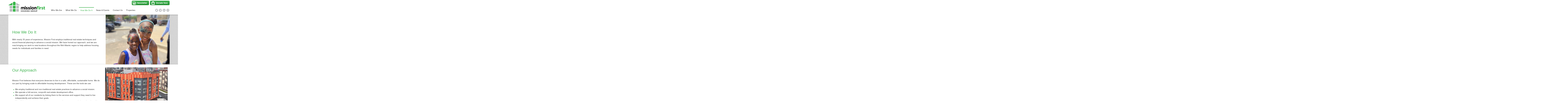

--- FILE ---
content_type: text/html; charset=UTF-8
request_url: https://missionfirsthousing.org/how-we-do-it/
body_size: 15440
content:
<!-- This page is cached by the Hummingbird Performance plugin v3.18.1 - https://wordpress.org/plugins/hummingbird-performance/. --><!DOCTYPE html>
<!--[if lt IE 7]>      <html class="no-js lt-ie9 lt-ie8 lt-ie7"> <![endif]-->
<!--[if IE 7]>         <html class="no-js lt-ie9 lt-ie8"> <![endif]-->
<!--[if IE 8]>         <html class="no-js lt-ie9"> <![endif]-->
<!--[if gt IE 8]><!--> <html class="no-js"> <!--<![endif]-->
    <head>
        <meta charset="utf-8">
        <meta http-equiv="X-UA-Compatible" content="IE=edge,chrome=1">
        <title>How We Do It |  Mission First Housing Group</title><link rel="preload" as="style" href="https://fonts.googleapis.com/css?family=Maven%20Pro:400,500,700&display=swap" /><link rel="stylesheet" href="https://fonts.googleapis.com/css?family=Maven%20Pro:400,500,700&display=swap" media="print" onload="this.media='all'" /><noscript><link rel="stylesheet" href="https://fonts.googleapis.com/css?family=Maven%20Pro:400,500,700&display=swap" /></noscript>
        <meta name="description" content="">
        <meta name="viewport" content="width=device-width">
        <!--[if lt IE 9]>
            <script src="http://html5shim.googlecode.com/svn/trunk/html5.js"></script>
            <link rel="stylesheet" type="text/css" href="https://missionfirsthousing.org/wp-content/themes/better-to/stylesheets/ie.css" />
        <![endif]-->
        <meta name='robots' content='max-image-preview:large' />
<link rel='dns-prefetch' href='//fonts.googleapis.com' />
<link href='http://fonts.googleapis.com' rel='preconnect' />
<link href='//fonts.gstatic.com' crossorigin='' rel='preconnect' />
<link rel="alternate" type="application/rss+xml" title="Mission First Housing Group &raquo; Feed" href="https://missionfirsthousing.org/feed/" />
<link rel="alternate" type="application/rss+xml" title="Mission First Housing Group &raquo; Comments Feed" href="https://missionfirsthousing.org/comments/feed/" />
<link rel="alternate" type="application/rss+xml" title="Mission First Housing Group &raquo; How We Do It Comments Feed" href="https://missionfirsthousing.org/how-we-do-it/feed/" />
<link rel="alternate" title="oEmbed (JSON)" type="application/json+oembed" href="https://missionfirsthousing.org/wp-json/oembed/1.0/embed?url=https%3A%2F%2Fmissionfirsthousing.org%2Fhow-we-do-it%2F" />
<link rel="alternate" title="oEmbed (XML)" type="text/xml+oembed" href="https://missionfirsthousing.org/wp-json/oembed/1.0/embed?url=https%3A%2F%2Fmissionfirsthousing.org%2Fhow-we-do-it%2F&#038;format=xml" />
		<style>
			.lazyload,
			.lazyloading {
				max-width: 100%;
			}
		</style>
		<style id='wp-img-auto-sizes-contain-inline-css' type='text/css'>
img:is([sizes=auto i],[sizes^="auto," i]){contain-intrinsic-size:3000px 1500px}
/*# sourceURL=wp-img-auto-sizes-contain-inline-css */
</style>
<link rel='stylesheet' id='sbi_styles-css' href='https://missionfirsthousing.org/wp-content/plugins/instagram-feed/css/sbi-styles.min.css' type='text/css' media='all' />
<link rel='stylesheet' id='embedpress-css-css' href='https://missionfirsthousing.org/wp-content/plugins/embedpress/assets/css/embedpress.css' type='text/css' media='all' />
<link rel='stylesheet' id='embedpress-blocks-style-css' href='https://missionfirsthousing.org/wp-content/plugins/embedpress/assets/css/blocks.build.css' type='text/css' media='all' />
<link rel='stylesheet' id='embedpress-lazy-load-css-css' href='https://missionfirsthousing.org/wp-content/plugins/embedpress/assets/css/lazy-load.css' type='text/css' media='all' />
<style id='wp-block-library-inline-css' type='text/css'>
:root{--wp-block-synced-color:#7a00df;--wp-block-synced-color--rgb:122,0,223;--wp-bound-block-color:var(--wp-block-synced-color);--wp-editor-canvas-background:#ddd;--wp-admin-theme-color:#007cba;--wp-admin-theme-color--rgb:0,124,186;--wp-admin-theme-color-darker-10:#006ba1;--wp-admin-theme-color-darker-10--rgb:0,107,160.5;--wp-admin-theme-color-darker-20:#005a87;--wp-admin-theme-color-darker-20--rgb:0,90,135;--wp-admin-border-width-focus:2px}@media (min-resolution:192dpi){:root{--wp-admin-border-width-focus:1.5px}}.wp-element-button{cursor:pointer}:root .has-very-light-gray-background-color{background-color:#eee}:root .has-very-dark-gray-background-color{background-color:#313131}:root .has-very-light-gray-color{color:#eee}:root .has-very-dark-gray-color{color:#313131}:root .has-vivid-green-cyan-to-vivid-cyan-blue-gradient-background{background:linear-gradient(135deg,#00d084,#0693e3)}:root .has-purple-crush-gradient-background{background:linear-gradient(135deg,#34e2e4,#4721fb 50%,#ab1dfe)}:root .has-hazy-dawn-gradient-background{background:linear-gradient(135deg,#faaca8,#dad0ec)}:root .has-subdued-olive-gradient-background{background:linear-gradient(135deg,#fafae1,#67a671)}:root .has-atomic-cream-gradient-background{background:linear-gradient(135deg,#fdd79a,#004a59)}:root .has-nightshade-gradient-background{background:linear-gradient(135deg,#330968,#31cdcf)}:root .has-midnight-gradient-background{background:linear-gradient(135deg,#020381,#2874fc)}:root{--wp--preset--font-size--normal:16px;--wp--preset--font-size--huge:42px}.has-regular-font-size{font-size:1em}.has-larger-font-size{font-size:2.625em}.has-normal-font-size{font-size:var(--wp--preset--font-size--normal)}.has-huge-font-size{font-size:var(--wp--preset--font-size--huge)}.has-text-align-center{text-align:center}.has-text-align-left{text-align:left}.has-text-align-right{text-align:right}.has-fit-text{white-space:nowrap!important}#end-resizable-editor-section{display:none}.aligncenter{clear:both}.items-justified-left{justify-content:flex-start}.items-justified-center{justify-content:center}.items-justified-right{justify-content:flex-end}.items-justified-space-between{justify-content:space-between}.screen-reader-text{border:0;clip-path:inset(50%);height:1px;margin:-1px;overflow:hidden;padding:0;position:absolute;width:1px;word-wrap:normal!important}.screen-reader-text:focus{background-color:#ddd;clip-path:none;color:#444;display:block;font-size:1em;height:auto;left:5px;line-height:normal;padding:15px 23px 14px;text-decoration:none;top:5px;width:auto;z-index:100000}html :where(.has-border-color){border-style:solid}html :where([style*=border-top-color]){border-top-style:solid}html :where([style*=border-right-color]){border-right-style:solid}html :where([style*=border-bottom-color]){border-bottom-style:solid}html :where([style*=border-left-color]){border-left-style:solid}html :where([style*=border-width]){border-style:solid}html :where([style*=border-top-width]){border-top-style:solid}html :where([style*=border-right-width]){border-right-style:solid}html :where([style*=border-bottom-width]){border-bottom-style:solid}html :where([style*=border-left-width]){border-left-style:solid}html :where(img[class*=wp-image-]){height:auto;max-width:100%}:where(figure){margin:0 0 1em}html :where(.is-position-sticky){--wp-admin--admin-bar--position-offset:var(--wp-admin--admin-bar--height,0px)}@media screen and (max-width:600px){html :where(.is-position-sticky){--wp-admin--admin-bar--position-offset:0px}}

/*# sourceURL=wp-block-library-inline-css */
</style><style id='global-styles-inline-css' type='text/css'>
:root{--wp--preset--aspect-ratio--square: 1;--wp--preset--aspect-ratio--4-3: 4/3;--wp--preset--aspect-ratio--3-4: 3/4;--wp--preset--aspect-ratio--3-2: 3/2;--wp--preset--aspect-ratio--2-3: 2/3;--wp--preset--aspect-ratio--16-9: 16/9;--wp--preset--aspect-ratio--9-16: 9/16;--wp--preset--color--black: #000000;--wp--preset--color--cyan-bluish-gray: #abb8c3;--wp--preset--color--white: #ffffff;--wp--preset--color--pale-pink: #f78da7;--wp--preset--color--vivid-red: #cf2e2e;--wp--preset--color--luminous-vivid-orange: #ff6900;--wp--preset--color--luminous-vivid-amber: #fcb900;--wp--preset--color--light-green-cyan: #7bdcb5;--wp--preset--color--vivid-green-cyan: #00d084;--wp--preset--color--pale-cyan-blue: #8ed1fc;--wp--preset--color--vivid-cyan-blue: #0693e3;--wp--preset--color--vivid-purple: #9b51e0;--wp--preset--gradient--vivid-cyan-blue-to-vivid-purple: linear-gradient(135deg,rgb(6,147,227) 0%,rgb(155,81,224) 100%);--wp--preset--gradient--light-green-cyan-to-vivid-green-cyan: linear-gradient(135deg,rgb(122,220,180) 0%,rgb(0,208,130) 100%);--wp--preset--gradient--luminous-vivid-amber-to-luminous-vivid-orange: linear-gradient(135deg,rgb(252,185,0) 0%,rgb(255,105,0) 100%);--wp--preset--gradient--luminous-vivid-orange-to-vivid-red: linear-gradient(135deg,rgb(255,105,0) 0%,rgb(207,46,46) 100%);--wp--preset--gradient--very-light-gray-to-cyan-bluish-gray: linear-gradient(135deg,rgb(238,238,238) 0%,rgb(169,184,195) 100%);--wp--preset--gradient--cool-to-warm-spectrum: linear-gradient(135deg,rgb(74,234,220) 0%,rgb(151,120,209) 20%,rgb(207,42,186) 40%,rgb(238,44,130) 60%,rgb(251,105,98) 80%,rgb(254,248,76) 100%);--wp--preset--gradient--blush-light-purple: linear-gradient(135deg,rgb(255,206,236) 0%,rgb(152,150,240) 100%);--wp--preset--gradient--blush-bordeaux: linear-gradient(135deg,rgb(254,205,165) 0%,rgb(254,45,45) 50%,rgb(107,0,62) 100%);--wp--preset--gradient--luminous-dusk: linear-gradient(135deg,rgb(255,203,112) 0%,rgb(199,81,192) 50%,rgb(65,88,208) 100%);--wp--preset--gradient--pale-ocean: linear-gradient(135deg,rgb(255,245,203) 0%,rgb(182,227,212) 50%,rgb(51,167,181) 100%);--wp--preset--gradient--electric-grass: linear-gradient(135deg,rgb(202,248,128) 0%,rgb(113,206,126) 100%);--wp--preset--gradient--midnight: linear-gradient(135deg,rgb(2,3,129) 0%,rgb(40,116,252) 100%);--wp--preset--font-size--small: 13px;--wp--preset--font-size--medium: 20px;--wp--preset--font-size--large: 36px;--wp--preset--font-size--x-large: 42px;--wp--preset--spacing--20: 0.44rem;--wp--preset--spacing--30: 0.67rem;--wp--preset--spacing--40: 1rem;--wp--preset--spacing--50: 1.5rem;--wp--preset--spacing--60: 2.25rem;--wp--preset--spacing--70: 3.38rem;--wp--preset--spacing--80: 5.06rem;--wp--preset--shadow--natural: 6px 6px 9px rgba(0, 0, 0, 0.2);--wp--preset--shadow--deep: 12px 12px 50px rgba(0, 0, 0, 0.4);--wp--preset--shadow--sharp: 6px 6px 0px rgba(0, 0, 0, 0.2);--wp--preset--shadow--outlined: 6px 6px 0px -3px rgb(255, 255, 255), 6px 6px rgb(0, 0, 0);--wp--preset--shadow--crisp: 6px 6px 0px rgb(0, 0, 0);}:where(.is-layout-flex){gap: 0.5em;}:where(.is-layout-grid){gap: 0.5em;}body .is-layout-flex{display: flex;}.is-layout-flex{flex-wrap: wrap;align-items: center;}.is-layout-flex > :is(*, div){margin: 0;}body .is-layout-grid{display: grid;}.is-layout-grid > :is(*, div){margin: 0;}:where(.wp-block-columns.is-layout-flex){gap: 2em;}:where(.wp-block-columns.is-layout-grid){gap: 2em;}:where(.wp-block-post-template.is-layout-flex){gap: 1.25em;}:where(.wp-block-post-template.is-layout-grid){gap: 1.25em;}.has-black-color{color: var(--wp--preset--color--black) !important;}.has-cyan-bluish-gray-color{color: var(--wp--preset--color--cyan-bluish-gray) !important;}.has-white-color{color: var(--wp--preset--color--white) !important;}.has-pale-pink-color{color: var(--wp--preset--color--pale-pink) !important;}.has-vivid-red-color{color: var(--wp--preset--color--vivid-red) !important;}.has-luminous-vivid-orange-color{color: var(--wp--preset--color--luminous-vivid-orange) !important;}.has-luminous-vivid-amber-color{color: var(--wp--preset--color--luminous-vivid-amber) !important;}.has-light-green-cyan-color{color: var(--wp--preset--color--light-green-cyan) !important;}.has-vivid-green-cyan-color{color: var(--wp--preset--color--vivid-green-cyan) !important;}.has-pale-cyan-blue-color{color: var(--wp--preset--color--pale-cyan-blue) !important;}.has-vivid-cyan-blue-color{color: var(--wp--preset--color--vivid-cyan-blue) !important;}.has-vivid-purple-color{color: var(--wp--preset--color--vivid-purple) !important;}.has-black-background-color{background-color: var(--wp--preset--color--black) !important;}.has-cyan-bluish-gray-background-color{background-color: var(--wp--preset--color--cyan-bluish-gray) !important;}.has-white-background-color{background-color: var(--wp--preset--color--white) !important;}.has-pale-pink-background-color{background-color: var(--wp--preset--color--pale-pink) !important;}.has-vivid-red-background-color{background-color: var(--wp--preset--color--vivid-red) !important;}.has-luminous-vivid-orange-background-color{background-color: var(--wp--preset--color--luminous-vivid-orange) !important;}.has-luminous-vivid-amber-background-color{background-color: var(--wp--preset--color--luminous-vivid-amber) !important;}.has-light-green-cyan-background-color{background-color: var(--wp--preset--color--light-green-cyan) !important;}.has-vivid-green-cyan-background-color{background-color: var(--wp--preset--color--vivid-green-cyan) !important;}.has-pale-cyan-blue-background-color{background-color: var(--wp--preset--color--pale-cyan-blue) !important;}.has-vivid-cyan-blue-background-color{background-color: var(--wp--preset--color--vivid-cyan-blue) !important;}.has-vivid-purple-background-color{background-color: var(--wp--preset--color--vivid-purple) !important;}.has-black-border-color{border-color: var(--wp--preset--color--black) !important;}.has-cyan-bluish-gray-border-color{border-color: var(--wp--preset--color--cyan-bluish-gray) !important;}.has-white-border-color{border-color: var(--wp--preset--color--white) !important;}.has-pale-pink-border-color{border-color: var(--wp--preset--color--pale-pink) !important;}.has-vivid-red-border-color{border-color: var(--wp--preset--color--vivid-red) !important;}.has-luminous-vivid-orange-border-color{border-color: var(--wp--preset--color--luminous-vivid-orange) !important;}.has-luminous-vivid-amber-border-color{border-color: var(--wp--preset--color--luminous-vivid-amber) !important;}.has-light-green-cyan-border-color{border-color: var(--wp--preset--color--light-green-cyan) !important;}.has-vivid-green-cyan-border-color{border-color: var(--wp--preset--color--vivid-green-cyan) !important;}.has-pale-cyan-blue-border-color{border-color: var(--wp--preset--color--pale-cyan-blue) !important;}.has-vivid-cyan-blue-border-color{border-color: var(--wp--preset--color--vivid-cyan-blue) !important;}.has-vivid-purple-border-color{border-color: var(--wp--preset--color--vivid-purple) !important;}.has-vivid-cyan-blue-to-vivid-purple-gradient-background{background: var(--wp--preset--gradient--vivid-cyan-blue-to-vivid-purple) !important;}.has-light-green-cyan-to-vivid-green-cyan-gradient-background{background: var(--wp--preset--gradient--light-green-cyan-to-vivid-green-cyan) !important;}.has-luminous-vivid-amber-to-luminous-vivid-orange-gradient-background{background: var(--wp--preset--gradient--luminous-vivid-amber-to-luminous-vivid-orange) !important;}.has-luminous-vivid-orange-to-vivid-red-gradient-background{background: var(--wp--preset--gradient--luminous-vivid-orange-to-vivid-red) !important;}.has-very-light-gray-to-cyan-bluish-gray-gradient-background{background: var(--wp--preset--gradient--very-light-gray-to-cyan-bluish-gray) !important;}.has-cool-to-warm-spectrum-gradient-background{background: var(--wp--preset--gradient--cool-to-warm-spectrum) !important;}.has-blush-light-purple-gradient-background{background: var(--wp--preset--gradient--blush-light-purple) !important;}.has-blush-bordeaux-gradient-background{background: var(--wp--preset--gradient--blush-bordeaux) !important;}.has-luminous-dusk-gradient-background{background: var(--wp--preset--gradient--luminous-dusk) !important;}.has-pale-ocean-gradient-background{background: var(--wp--preset--gradient--pale-ocean) !important;}.has-electric-grass-gradient-background{background: var(--wp--preset--gradient--electric-grass) !important;}.has-midnight-gradient-background{background: var(--wp--preset--gradient--midnight) !important;}.has-small-font-size{font-size: var(--wp--preset--font-size--small) !important;}.has-medium-font-size{font-size: var(--wp--preset--font-size--medium) !important;}.has-large-font-size{font-size: var(--wp--preset--font-size--large) !important;}.has-x-large-font-size{font-size: var(--wp--preset--font-size--x-large) !important;}
/*# sourceURL=global-styles-inline-css */
</style>

<style id='classic-theme-styles-inline-css' type='text/css'>
/*! This file is auto-generated */
.wp-block-button__link{color:#fff;background-color:#32373c;border-radius:9999px;box-shadow:none;text-decoration:none;padding:calc(.667em + 2px) calc(1.333em + 2px);font-size:1.125em}.wp-block-file__button{background:#32373c;color:#fff;text-decoration:none}
/*# sourceURL=/wp-includes/css/classic-themes.min.css */
</style>
<link rel='stylesheet' id='contact-form-7-css' href='https://missionfirsthousing.org/wp-content/plugins/contact-form-7/includes/css/styles.css' type='text/css' media='all' />
<link rel='stylesheet' id='ctf_styles-css' href='https://missionfirsthousing.org/wp-content/plugins/custom-twitter-feeds-pro/css/ctf-styles.min.css' type='text/css' media='all' />

<link rel='stylesheet' id='normalize-css' href='https://missionfirsthousing.org/wp-content/themes/better-to/stylesheets/normalize.css' type='text/css' media='all' />
<link rel='stylesheet' id='styles-css' href='https://missionfirsthousing.org/wp-content/themes/better-to/stylesheets/style.css' type='text/css' media='all' />
<link rel="https://api.w.org/" href="https://missionfirsthousing.org/wp-json/" /><link rel="alternate" title="JSON" type="application/json" href="https://missionfirsthousing.org/wp-json/wp/v2/pages/55" /><link rel="EditURI" type="application/rsd+xml" title="RSD" href="https://missionfirsthousing.org/xmlrpc.php?rsd" />
<link rel="canonical" href="https://missionfirsthousing.org/how-we-do-it/" />
<link rel='shortlink' href='https://missionfirsthousing.org/?p=55' />
		<script>
			document.documentElement.className = document.documentElement.className.replace('no-js', 'js');
		</script>
				<style>
			.no-js img.lazyload {
				display: none;
			}

			figure.wp-block-image img.lazyloading {
				min-width: 150px;
			}

			.lazyload,
			.lazyloading {
				--smush-placeholder-width: 100px;
				--smush-placeholder-aspect-ratio: 1/1;
				width: var(--smush-image-width, var(--smush-placeholder-width)) !important;
				aspect-ratio: var(--smush-image-aspect-ratio, var(--smush-placeholder-aspect-ratio)) !important;
			}

						.lazyload, .lazyloading {
				opacity: 0;
			}

			.lazyloaded {
				opacity: 1;
				transition: opacity 400ms;
				transition-delay: 0ms;
			}

					</style>
		<!-- SEO meta tags powered by SmartCrawl https://wpmudev.com/project/smartcrawl-wordpress-seo/ -->
<script type="application/ld+json">{"@context":"https:\/\/schema.org","@graph":[{"@type":"Organization","@id":"https:\/\/missionfirsthousing.org\/#schema-publishing-organization","url":"https:\/\/missionfirsthousing.org","name":"Mission First Housing Group"},{"@type":"WebSite","@id":"https:\/\/missionfirsthousing.org\/#schema-website","url":"https:\/\/missionfirsthousing.org","name":"Mission First Housing Group","encoding":"UTF-8","potentialAction":{"@type":"SearchAction","target":"https:\/\/missionfirsthousing.org\/search\/{search_term_string}\/","query-input":"required name=search_term_string"}},{"@type":"BreadcrumbList","@id":"https:\/\/missionfirsthousing.org\/how-we-do-it?page&pagename=how-we-do-it\/#breadcrumb","itemListElement":[{"@type":"ListItem","position":1,"name":"Home","item":"https:\/\/missionfirsthousing.org"},{"@type":"ListItem","position":2,"name":"How We Do It"}]},{"@type":"Person","@id":"https:\/\/missionfirsthousing.org\/author\/mission-first-housing\/#schema-author","name":"Mission First Housing","url":"https:\/\/missionfirsthousing.org\/author\/mission-first-housing\/"},{"@type":"WebPage","@id":"https:\/\/missionfirsthousing.org\/how-we-do-it\/#schema-webpage","isPartOf":{"@id":"https:\/\/missionfirsthousing.org\/#schema-website"},"publisher":{"@id":"https:\/\/missionfirsthousing.org\/#schema-publishing-organization"},"url":"https:\/\/missionfirsthousing.org\/how-we-do-it\/"},{"@type":"Article","mainEntityOfPage":{"@id":"https:\/\/missionfirsthousing.org\/how-we-do-it\/#schema-webpage"},"author":{"@id":"https:\/\/missionfirsthousing.org\/author\/mission-first-housing\/#schema-author"},"publisher":{"@id":"https:\/\/missionfirsthousing.org\/#schema-publishing-organization"},"dateModified":"2025-04-08T15:59:46","datePublished":"2013-11-15T21:32:12","headline":"How We Do It | Mission First Housing Group","description":"","name":"How We Do It","image":{"@type":"ImageObject","@id":"https:\/\/missionfirsthousing.org\/how-we-do-it\/#schema-article-image","url":"https:\/\/missionfirsthousing.org\/wp-content\/uploads\/2025\/04\/whitehall-wo-power-lines.jpg","height":249,"width":360},"thumbnailUrl":"https:\/\/missionfirsthousing.org\/wp-content\/uploads\/2025\/04\/whitehall-wo-power-lines.jpg"}]}</script>
<!-- /SEO -->
		<style type="text/css" id="wp-custom-css">
			@media only screen and (min-width: 481px) {
	body:not(.home) article > section > div:first-of-type+img {
		margin-right:0 !important;
	}
}

.social_media a[href*="vimeo.com"] {
    display: inline-block;
    background-image: url(https://missionfirsthousing.org/wp-content/themes/better-to/images/common_sprite-s44bdd4de1f.png);
    background-position: 0 -553px;
    background-repeat: no-repeat;
    height: 21px;
    width: 21px;
}

.social_media a[href*="instagram.com"] {
    display: inline-block;
    background-image: url(https://missionfirsthousing.org/wp-content/uploads/2025/01/instagramlogo-1.png);
    background-repeat: no-repeat;
    height: 21px;
    width: 21px;
	background-size:contain;
}


footer #footer-widgets .ctf-header,
footer #footer-widgets .ctf-more {
	display:none !important;
}

footer[role="contentinfo"] .ctf-author-screenname, footer[role="contentinfo"] .ctf-tweet-meta  {
	display:none !important;
}

footer[role="contentinfo"] .ctf-author-box {
	padding-bottom:30px !important;
}

textarea {
	height:120px !important;
}

.ctf-screenreader {
	opacity:0 !important;
}

		</style>
		        <!--[if lt IE 9]>
            <script src="https://missionfirsthousing.org/wp-content/themes/better-to/js/ie/respond.js"></script>
            <script src="https://missionfirsthousing.org/wp-content/themes/better-to/js/ie/selectivizr-min.js"></script>
        <![endif]-->
        <!-- <script src="http://files.keyes.ie/baseliner-latest.min.js"> -->
        </script>
        <script src="https://maps.googleapis.com/maps/api/js?v=quarterly&key=AIzaSyB3OSlJ6HSXegNLGGcxM6Kzq991cICv8NY"></script>
        <script>
            var templateUrl = 'https://missionfirsthousing.org/wp-content/themes/better-to';
            var properties = [];
            var categories = [];
        </script>
    </head>

    <body  id="single-page-55" vocab="http://schema.org/" typeof="Organization">

        <header role="banner">
            <div>
                <h1 property="name"><a href="https://missionfirsthousing.org/" rel="home"><img property="logo" width="265" height="73" data-src="https://missionfirsthousing.org/wp-content/themes/better-to/images/logo.png" alt="Mission First Housing Group" src="[data-uri]" class="lazyload" style="--smush-placeholder-width: 265px; --smush-placeholder-aspect-ratio: 265/73;"></a></h1>

                <a class="donate" href="https://missionfirsthousing.org/how-we-do-it/#individual">Donate Now</a>

                <a class="newsletter" target="_blank" href="https://visitor.r20.constantcontact.com/manage/optin?v=001duPUQ89Y6uahN3qkwyCBGWtWKuDQWp2zrMuRCRz5TN9zOv84YGGS5gj9nFJ5kHzISnj7IOL78G8dKOinuzjK5gR7qH7VViJkvG8MJ_EUGAla9N1cDzw2lVhqwmFPttUZ6HMmLwys03CGj2oTU9-CVeSUZyaF2SGxKismYtj05Ig%3D">Newsletter</a>

                <nav role="navigation">
                    <button type="button" value="toggle menu" aria-controls="site_menu" id="toggle_site_menu" aria-pressed="false"></button>

                    <ul id="site_menu" aria-hidden="true"><li><a href="https://missionfirsthousing.org/who-we-are/">Who We Are</a>
<ul class="sub-menu">
	<li><a href="https://missionfirsthousing.org/who-we-are/#vision">Vision, Mission, Values</a></li>
	<li><a href="https://missionfirsthousing.org/who-we-are/#history">History</a></li>
	<li><a href="https://missionfirsthousing.org/who-we-are/#staff">Staff</a></li>
	<li><a href="https://missionfirsthousing.org/who-we-are/#directors">Board Of Directors</a></li>
	<li><a href="https://missionfirsthousing.org/employee-opportunities/">Career Opportunities</a></li>
</ul>
</li>
<li><a href="https://missionfirsthousing.org/what-we-do/">What We Do</a>
<ul class="sub-menu">
	<li><a href="https://missionfirsthousing.org/what-we-do/#housing">Development</a></li>
	<li><a href="https://missionfirsthousing.org/what-we-do/#management">Property Management</a></li>
	<li><a href="https://missionfirsthousing.org/what-we-do/#services">Resident Services</a></li>
	<li><a href="https://missionfirsthousing.org/what-we-do/#solutions">Innovative Solutions</a></li>
	<li><a href="https://missionfirsthousing.org/properties">Our Portfolio</a></li>
</ul>
</li>
<li><span>How We Do It</span>
<ul class="sub-menu">
	<li><a href="https://missionfirsthousing.org/how-we-do-it/#approach">Our Approach</a></li>
	<li><a href="https://missionfirsthousing.org/how-we-do-it/#partnerships">Partnerships</a></li>
	<li><a href="https://missionfirsthousing.org/how-we-do-it/#stories">Our Stories</a></li>
	<li><a href="https://missionfirsthousing.org/how-we-do-it/#individual">Individual Giving</a></li>
	<li><a href="https://missionfirsthousing.org/how-we-do-it/#funding">Funding</a></li>
</ul>
</li>
<li><a href="https://missionfirsthousing.org/news-events/">News &#038; Events</a>
<ul class="sub-menu">
	<li><a href="https://missionfirsthousing.org/info/">Multimedia Highlights</a></li>
</ul>
</li>
<li><a href="https://missionfirsthousing.org/contact-us/">Contact Us</a>
<ul class="sub-menu">
	<li><a href="https://missionfirsthousing.org/contact-us/">Contact Us</a></li>
	<li><a href="https://missionfirsthousing.org/employee-opportunities/">Career Opportunities</a></li>
</ul>
</li>
<li><a href="https://missionfirsthousing.org/properties/">Properties</a></li>
</ul>                </nav>

                <div class="social_media">
                                        <a property="url" href="https://twitter.com/MissionFirstHG" target="_blank">Twitter</a>                                        <a property="url" href="https://vimeo.com/missionfirsthousinggroup" target="_blank">Vimeo</a>                                        <a property="url" href="https://www.linkedin.com/company/1439475" target="_blank">LinkedIn</a>                    					<a href="https://www.instagram.com/missionfirsthg/" target="_blank">Instagram</a>	
                </div>



            </div>
        </header>

        <main id="main">
<article>
	<section id="how">
		<div>
			<h1>How We Do It</h1>
			<p> With nearly 35 years of experience, Mission First employs traditional real estate techniques and sound financial planning to advance a social mission. We have honed our approach, and we are now bringing our work to new locations throughout the Mid-Atlantic region to help address housing needs for individuals and families in need.</p>
		</div>
		<img data-src="https://missionfirsthousing.org/wp-content/uploads/2025/04/Image-of-two-kids-smiling-scaled-e1744127935116.jpg" src="[data-uri]" class="lazyload" style="--smush-placeholder-width: 1920px; --smush-placeholder-aspect-ratio: 1920/1490;" />
	</section>

	<section id="approach">
		<div>
			<h1>Our Approach</h1>
			<p> <p>Mission First believes that everyone deserves to live in a safe, affordable, sustainable home. We do our part by bringing scale to affordable housing development. These are the tools we use:</p>
<ul>
<li>We employ traditional and non-traditional real estate practices to advance a social mission.</li>
<li>We operate a full-service, nonprofit real estate development office.</li>
<li>We support all of our residents by linking them to the services and support they need to live independently and achieve their goals.</li>
<li>We collaborate so we can assemble more resources, house more people in need, and provide greater support so people can live independently.</li>
<li>We develop green, sustainable housing because we are committed to the long-term health of our residents and the environment.</li>
<li>We prioritize community integration and help residents live in the neighborhoods they want to live in.</li>
<li>We plan and execute our projects so that they become assets to the communities where they are located.</li>
</ul>
</p>
		</div>
		<img data-src="https://missionfirsthousing.org/wp-content/uploads/2025/04/ruby-with-blade-4-scaled.jpg" src="[data-uri]" class="lazyload" style="--smush-placeholder-width: 2560px; --smush-placeholder-aspect-ratio: 2560/1920;" />
	</section>

	<section id="partnerships">
		<div>
			<h1>Partnerships</h1>
			<p> Mission First has a rich history of collaboration with other nonprofit organizations, community groups, funders, faith-based institutions, and public agencies. The following highlights just a few of our recent partnerships:</p>
		</div>
		
			<div id="logos">

			                                  <a href="https://missionfirsthousing.org/capital-area-food-bank/">
                      <img data-src="https://missionfirsthousing.org/wp-content/uploads/2015/12/zibe7etk8srdrbasuchd-150x83.png" src="[data-uri]" class="lazyload" style="--smush-placeholder-width: 150px; --smush-placeholder-aspect-ratio: 150/83;" />
                  </a>
                
			                                  <a href="https://missionfirsthousing.org/expanding-our-relationship-with-horizon-house/">
                      <img data-src="https://missionfirsthousing.org/wp-content/uploads/2018/01/HH_Logo_Horizontal-e1527012404398-150x131.png" src="[data-uri]" class="lazyload" style="--smush-placeholder-width: 150px; --smush-placeholder-aspect-ratio: 150/131;" />
                  </a>
                
			                                  <a href="https://missionfirsthousing.org/gpofcu/">
                      <img data-src="https://missionfirsthousing.org/wp-content/uploads/2013/11/GPOFCU-150x56.jpg" src="[data-uri]" class="lazyload" style="--smush-placeholder-width: 150px; --smush-placeholder-aspect-ratio: 150/56;" />
                  </a>
                
			                                  <a href="https://missionfirsthousing.org/bible-way-church/">
                      <img data-src="https://missionfirsthousing.org/wp-content/uploads/2014/01/1380942621-e1390578645496.jpg" src="[data-uri]" class="lazyload" style="--smush-placeholder-width: 150px; --smush-placeholder-aspect-ratio: 150/100;" />
                  </a>
                
			
			</div>

			</section>

	<section id="stories">
		<h1>Our Stories</h1>
        <div>
			                                                <a href="https://missionfirsthousing.org/the-story-of-donna-calvin/">
                        <img width="500" height="357" src="https://missionfirsthousing.org/wp-content/uploads/2025/11/donna-and-calvin-500x357.jpg" class="attachment-medium-rectangle size-medium-rectangle wp-post-image" alt="" decoding="async" fetchpriority="high" />                        The Story of Donna &amp; Calvin                    </a>
                                    <a href="https://missionfirsthousing.org/resident-story-william-mattis/">
                        <img width="500" height="357" data-src="https://missionfirsthousing.org/wp-content/uploads/2025/11/william-e1763574418464-500x357.jpg" class="attachment-medium-rectangle size-medium-rectangle wp-post-image lazyload" alt="" decoding="async" src="[data-uri]" style="--smush-placeholder-width: 500px; --smush-placeholder-aspect-ratio: 500/357;" />                        Resident Story: William Mattis                    </a>
                                    <a href="https://missionfirsthousing.org/gratitude-practice-with-ana-alvarez/">
                        <img width="500" height="357" data-src="https://missionfirsthousing.org/wp-content/uploads/2025/11/ana-500x357.jpg" class="attachment-medium-rectangle size-medium-rectangle wp-post-image lazyload" alt="" decoding="async" src="[data-uri]" style="--smush-placeholder-width: 500px; --smush-placeholder-aspect-ratio: 500/357;" />                        “Gratitude Practice” with Ana Alvarez                    </a>
                                    <a href="https://missionfirsthousing.org/resident-spotlight-sharon-beans/">
                        <img width="500" height="357" data-src="https://missionfirsthousing.org/wp-content/uploads/2025/05/Sharon-small-500x357.jpg" class="attachment-medium-rectangle size-medium-rectangle wp-post-image lazyload" alt="" decoding="async" src="[data-uri]" style="--smush-placeholder-width: 500px; --smush-placeholder-aspect-ratio: 500/357;" />                        Resident Spotlight: Sharon Beans                    </a>
                                             		</div>
	</section>

    <section id="individual">
        <div>
            <h1>Individual Giving Programs</h1>
            <p>Support from our donors is key to helping us advance our mission. Every dollar contributed helps Mission First:</p>
<ul>
<li>Build safe, quality, affordable housing for individuals and families.</li>
<li>Link residents to the services they need to get back on their feet.</li>
</ul>
<p><span style="line-height: 1.5em">Click here to make your secure, online donation now:</span></p>
<p><a class="donate" href="https://www.z2systems.com/np/clients/missionfirst/donation.jsp?campaign=8&amp;">Donate to Mission First</a></p>
<h3></h3>
<p>&nbsp;</p>
<h3>Send your contribution in the mail</h3>
<p>If you prefer to mail your contribution, please send your gift to:<br />
Mission First Housing Group<br />
2042-48 Arch Street, 2nd Floor<br />
Philadelphia, PA 19103</p>
<p><em>Gifts to Mission First Housing Group are tax-deductible to the fullest extent of the law. (A copy of the official registration and financial information of Mission First Housing Group may be obtained from the Pennsylvania Department of State by calling toll-free within Pennsylvania 1-800-732-0999. Registration does not imply endorsement.)</em></p>
        </div>
    </section>

	<section id="funding">
		<h1>Funding</h1>
            <p>Mission First depends on federal, state, and local government financing, as well as support from private companies, to fund its efforts. We also have individual campaigns for people to directly assist us in fulfilling our mission. For questions about supporting Mission First Housing Group, please contact Moira Rooney at 215-557-8414&#215;3251 or <a href="mailto:mrooney@missionfirsthousing.org">mrooney@missionfirsthousing.org</a>.</p>
<h2>Current Financial Partners:</h2>
            <div>
    			<h3>Federal</h3>
<ul>
<li>U.S. Department of Housing and Urban Development</li>
<li>United States Department of the Interior: Historic Preservation Tax Credits</li>
</ul>
<h3><b></b>State</h3>
<ul>
<li>D.C. Housing Finance Agency</li>
<li>D.C. Department of Housing and Community Development</li>
<li>D.C. Office of the Deputy Mayor for Planning and Economic Development</li>
<li>D.C. Housing Authority</li>
<li>Maryland Department of Housing and Community Development</li>
<li>New Jersey Housing Mortgage Finance Agency</li>
<li>Pennsylvania Department of Public Welfare</li>
<li>Pennsylvania Housing Finance Agency</li>
<li>State of Delaware Department of Health and Social Services</li>
</ul>
<h3><b></b>Local</h3>
<ul>
<li>Bradford County, PA</li>
<li>Burlington County, NJ</li>
<li>City of Baltimore</li>
<li>City of Philadelphia</li>
<li>PMHCC, Inc.</li>
<li>Redevelopment Authority of the City of Philadelphia</li>
<li>Philadelphia Housing Authority</li>
</ul>
<p>&nbsp;</p>
<p>&nbsp;</p>
<h3>Private Sector</h3>
<ul>
<li>Bank of America Merrill Lynch</li>
<li>Capital One</li>
<li>Community Lenders</li>
<li>Enterprise Community Partners, Inc.</li>
<li>Enterprise Green Communities</li>
<li>Fannie Mae</li>
<li>Federal Home Loan Bank Atlanta</li>
<li>Federal Home Loan Bank New York</li>
<li>Federal Home Loan Bank Pittsburgh</li>
<li>Firstrust Bank</li>
<li>Freddie Mac</li>
<li>Hudson Housing Capital</li>
<li>LISC Philadelphia</li>
<li>M&amp;T Bank</li>
<li>National Equity Fund</li>
<li>PNC Bank</li>
<li>Prudential Mortgage Capital</li>
<li>Raymond James Tax Credit Funds</li>
<li>RBC Capital Markets</li>
<li>The Reinvestment Fund</li>
<li>Robert Wood Johnson Foundation</li>
<li>Santander</li>
<li>Second Federal Savings and Loan</li>
<li>Self Help</li>
<li>Sovereign Bank</li>
<li>TD Bank</li>
<li>Wells Fargo</li>
</ul>
            </div>
	</section>


</article>



        </main>


        <footer role="contentinfo">


            <div id="footer-widgets">
                <div>
                    <div id="block-5"><p>
<!-- Custom Twitter Feeds by Smash Balloon -->
<div id="ctf"  class="ctf ctf-type-usertimeline  ctf-styles ctf-feed-1 ctf-list ctf-regular-style ctf-rebranded-x"  data-ctfshortcode="{&quot;feed&quot;:&quot;1&quot;}"  data-ctfdisablelinks="false" data-ctflinktextcolor="#" data-ctfmaxmedia="4" data-ctfimagecols="auto" data-header-size="small" data-feedid="1" data-postid="55"  data-feed="1" data-ctfintents="1" data-ctfneeded="-137">
	
    
<div class="ctf-header ctf-no-bio" style="##" >
    <a href="https://twitter.com/MissionFirstHG/" target="_blank" rel="nofollow noopener noreferrer" title="@MissionFirstHG" class="ctf-header-link">
        <div class="ctf-header-text">
            <p class="ctf-header-user">
                <span class="ctf-header-name">Mission First Housing Group</span>
                <span class="ctf-verified"></span>
                <span class="ctf-header-follow">Follow</span>
                <span class="ctf-header-counts">
                    <span class="ctf-header-tweets-count" title="3,296 Posts">
						<svg width="30" height="30" viewBox="0 0 30 30" fill="none" xmlns="http://www.w3.org/2000/svg"><path d="M21.1161 6.27344H24.2289L17.4284 14.0459L25.4286 24.6225H19.1645L14.2583 18.2079L8.6444 24.6225H5.52976L12.8035 16.309L5.12891 6.27344H11.552L15.9868 12.1367L21.1161 6.27344ZM20.0236 22.7594H21.7484L10.6148 8.03871H8.7639L20.0236 22.7594Z" fill="black"/>
			</svg>3,296					</span>
                    <span class="ctf-header-followers"  title="1,298 Followers"><svg class="svg-inline--fa fa-user fa-w-16" aria-hidden="true" aria-label="followers" data-fa-processed="" data-prefix="fa" data-icon="user" role="img" xmlns="http://www.w3.org/2000/svg" viewBox="0 0 512 512"><path fill="currentColor" d="M96 160C96 71.634 167.635 0 256 0s160 71.634 160 160-71.635 160-160 160S96 248.366 96 160zm304 192h-28.556c-71.006 42.713-159.912 42.695-230.888 0H112C50.144 352 0 402.144 0 464v24c0 13.255 10.745 24 24 24h464c13.255 0 24-10.745 24-24v-24c0-61.856-50.144-112-112-112z"></path></svg>1,298</span>
                </span>
            </p>
                            <p class="ctf-header-bio"  >
                    Mission First Housing Group’s mission is to develop and manage affordable, equitable, safe, sustainable homes that support residents and strengthen communities.                </p>
                    </div>
        <div class="ctf-header-img">
            <div class="ctf-header-img-hover ctf-rebranded ">
                <svg width="30" height="30" viewBox="0 0 30 30" fill="none" xmlns="http://www.w3.org/2000/svg"><path d="M21.1161 6.27344H24.2289L17.4284 14.0459L25.4286 24.6225H19.1645L14.2583 18.2079L8.6444 24.6225H5.52976L12.8035 16.309L5.12891 6.27344H11.552L15.9868 12.1367L21.1161 6.27344ZM20.0236 22.7594H21.7484L10.6148 8.03871H8.7639L20.0236 22.7594Z" fill="black"/>
			</svg>            </div>
            <img decoding="async" src="https://pbs.twimg.com/profile_images/1536728489113620483/desZ8mMg_normal.jpg" alt="MissionFirstHG" width="48" height="48">
        </div>
    </a>
</div>

    <div class="ctf-tweet-items">
    
<div class="ctf-item ctf-author-missionfirsthg ctf-new ctf-with-logo" id="ctf_2012167470228836722">

    
<div class="ctf-author-box">
    <div class="ctf-author-box-link">
                                    <a href="https://twitter.com/missionfirsthg" class="ctf-author-avatar" target="_blank" rel="nofollow noopener noreferrer" >
                    <img decoding="async" src="https://missionfirsthousing.org/wp-content/plugins/custom-twitter-feeds-pro/img/placeholder.png" alt="MissionFirstHG avatar" data-avatar="https://pbs.twimg.com/profile_images/1536728489113620483/desZ8mMg_normal.jpg" width="48" height="48">
                </a>
            
                            <a href="https://twitter.com/missionfirsthg" target="_blank" rel="nofollow noopener noreferrer" class="ctf-author-name" >Mission First Housing Group</a>
                                <a href="https://twitter.com/missionfirsthg" class="ctf-author-screenname" target="_blank" rel="nofollow noopener noreferrer" >@MissionFirstHG</a>
                    
        		                    <span class="ctf-screename-sep" >&middot;</span>
	                    <div class="ctf-tweet-meta" >
              <a href="https://twitter.com/missionfirsthg/status/2012167470228836722" class="ctf-tweet-date" target="_blank" rel="nofollow noopener noreferrer" >22h <span class="ctf-screenreader"> 2012167470228836722</span></a>
            </div>
            </div>
            <div class="ctf-corner-logo" >
            <svg width="30" height="30" viewBox="0 0 30 30" fill="none" xmlns="http://www.w3.org/2000/svg"><path d="M21.1161 6.27344H24.2289L17.4284 14.0459L25.4286 24.6225H19.1645L14.2583 18.2079L8.6444 24.6225H5.52976L12.8035 16.309L5.12891 6.27344H11.552L15.9868 12.1367L21.1161 6.27344ZM20.0236 22.7594H21.7484L10.6148 8.03871H8.7639L20.0236 22.7594Z" fill="black"/>
			</svg>        </div>
    </div>

        <div class="ctf-tweet-content">
        				<p class="ctf-tweet-text">We hosted our first Resident Meeting at the new Patuxent Commons in Columbia, MD! Property Management and Resident Services teams met with residents to discuss their transition to new housing and what they are looking for from the team to support their residency. </p>
						
        
<div class="ctf-tweet-media"  data-available-images="[{&quot;150&quot;:&quot;https:\/\/pbs.twimg.com\/media\/G-ynmAOXcAE1_rM.jpg:thumb&quot;,&quot;640&quot;:&quot;https:\/\/pbs.twimg.com\/media\/G-ynmAOXcAE1_rM.jpg:large&quot;}]" >
    
                            <a href="https://pbs.twimg.com/media/G-ynmAOXcAE1_rM.jpg" class="ctf-lightbox-link ctf-image" data-title="We hosted our first Resident Meeting at the new Patuxent Commons in Columbia, MD! Property Management and Resident Services teams met with residents to discuss their transition to new housing and what they are looking for from the team to support their residency. " data-user="MissionFirstHG" data-name="Mission First Housing Group" data-id="2012167470228836722" data-url="https://twitter.com/MissionFirstHG/status/2012167470228836722" data-avatar="https://pbs.twimg.com/profile_images/1536728489113620483/desZ8mMg_normal.jpg" data-date="22h" data-ctf-lightbox="1" data-video="" data-iframe="" style="background-image:url(https://pbs.twimg.com/media/G-ynmAOXcAE1_rM.jpg)"  target="_blank" rel="nofollow noopener noreferrer">
                        <svg aria-label="play button" style="color: rgba(255,255,255,1)" class="svg-inline--fa fa-play fa-w-14 ctf_playbtn" aria-hidden="true" data-fa-processed="" data-prefix="fa" data-icon="play" role="img" xmlns="http://www.w3.org/2000/svg" viewBox="0 0 448 512"><path fill="currentColor" d="M424.4 214.7L72.4 6.6C43.8-10.3 0 6.1 0 47.9V464c0 37.5 40.7 60.1 72.4 41.3l352-208c31.4-18.5 31.5-64.1 0-82.6z"></path></svg>                                <div class="ctf-photo-hover"><svg class="svg-inline--fa fa-arrows-alt fa-w-16" aria-hidden="true" aria-label="expand" data-fa-processed="" data-prefix="fa" data-icon="arrows-alt" role="img" xmlns="http://www.w3.org/2000/svg" viewBox="0 0 512 512"><path fill="currentColor" d="M352.201 425.775l-79.196 79.196c-9.373 9.373-24.568 9.373-33.941 0l-79.196-79.196c-15.119-15.119-4.411-40.971 16.971-40.97h51.162L228 284H127.196v51.162c0 21.382-25.851 32.09-40.971 16.971L7.029 272.937c-9.373-9.373-9.373-24.569 0-33.941L86.225 159.8c15.119-15.119 40.971-4.411 40.971 16.971V228H228V127.196h-51.23c-21.382 0-32.09-25.851-16.971-40.971l79.196-79.196c9.373-9.373 24.568-9.373 33.941 0l79.196 79.196c15.119 15.119 4.411 40.971-16.971 40.971h-51.162V228h100.804v-51.162c0-21.382 25.851-32.09 40.97-16.971l79.196 79.196c9.373 9.373 9.373 24.569 0 33.941L425.773 352.2c-15.119 15.119-40.971 4.411-40.97-16.971V284H284v100.804h51.23c21.382 0 32.09 25.851 16.971 40.971z"></path></svg></div>
                
                                    <img decoding="async" src="https://missionfirsthousing.org/wp-content/uploads/sb-twitter-feed-images/2012167470228836722-0-800.jpg" alt="Image for the Tweet beginning: We hosted our first Resident"  data-ctfsizes="150,640,640,640" data-full-image="https://pbs.twimg.com/media/G-ynmAOXcAE1_rM.jpg">
                
                <span class="ctf-screenreader">Twitter feed image.</span>                        </a>
                        
    </div>

	    
        
    </div>
    
	
    <div class="ctf-tweet-actions" >
            <a href="https://twitter.com/intent/tweet?in_reply_to=2012167470228836722&#038;related=missionfirsthg" class="ctf-reply" target="_blank" rel="nofollow noopener noreferrer">
            <svg class="svg-inline--fa fa-w-16" viewBox="0 0 24 24" aria-label="reply" role="img" xmlns="http://www.w3.org/2000/svg"><g><path fill="currentColor" d="M14.046 2.242l-4.148-.01h-.002c-4.374 0-7.8 3.427-7.8 7.802 0 4.098 3.186 7.206 7.465 7.37v3.828c0 .108.044.286.12.403.142.225.384.347.632.347.138 0 .277-.038.402-.118.264-.168 6.473-4.14 8.088-5.506 1.902-1.61 3.04-3.97 3.043-6.312v-.017c-.006-4.367-3.43-7.787-7.8-7.788zm3.787 12.972c-1.134.96-4.862 3.405-6.772 4.643V16.67c0-.414-.335-.75-.75-.75h-.396c-3.66 0-6.318-2.476-6.318-5.886 0-3.534 2.768-6.302 6.3-6.302l4.147.01h.002c3.532 0 6.3 2.766 6.302 6.296-.003 1.91-.942 3.844-2.514 5.176z"></path></g></svg>            <span class="ctf-screenreader">Reply on Twitter 2012167470228836722</span>
        </a>

        <a href="https://twitter.com/intent/retweet?tweet_id=2012167470228836722&#038;related=missionfirsthg" class="ctf-retweet" target="_blank" rel="nofollow noopener noreferrer">
            <svg class="svg-inline--fa fa-w-16" viewBox="0 0 24 24" aria-hidden="true" aria-label="retweet" role="img"><path fill="currentColor" d="M23.77 15.67c-.292-.293-.767-.293-1.06 0l-2.22 2.22V7.65c0-2.068-1.683-3.75-3.75-3.75h-5.85c-.414 0-.75.336-.75.75s.336.75.75.75h5.85c1.24 0 2.25 1.01 2.25 2.25v10.24l-2.22-2.22c-.293-.293-.768-.293-1.06 0s-.294.768 0 1.06l3.5 3.5c.145.147.337.22.53.22s.383-.072.53-.22l3.5-3.5c.294-.292.294-.767 0-1.06zm-10.66 3.28H7.26c-1.24 0-2.25-1.01-2.25-2.25V6.46l2.22 2.22c.148.147.34.22.532.22s.384-.073.53-.22c.293-.293.293-.768 0-1.06l-3.5-3.5c-.293-.294-.768-.294-1.06 0l-3.5 3.5c-.294.292-.294.767 0 1.06s.767.293 1.06 0l2.22-2.22V16.7c0 2.068 1.683 3.75 3.75 3.75h5.85c.414 0 .75-.336.75-.75s-.337-.75-.75-.75z"></path></svg>            <span class="ctf-screenreader">Retweet on Twitter 2012167470228836722</span>
            <span class="ctf-action-count ctf-retweet-count">0</span>
        </a>

        <a href="https://twitter.com/intent/like?tweet_id=2012167470228836722&#038;related=missionfirsthg" class="ctf-like" target="_blank" rel="nofollow noopener noreferrer">
            <svg class="svg-inline--fa fa-w-16" viewBox="0 0 24 24" aria-hidden="true" aria-label="like" role="img" xmlns="http://www.w3.org/2000/svg"><g><path fill="currentColor" d="M12 21.638h-.014C9.403 21.59 1.95 14.856 1.95 8.478c0-3.064 2.525-5.754 5.403-5.754 2.29 0 3.83 1.58 4.646 2.73.814-1.148 2.354-2.73 4.645-2.73 2.88 0 5.404 2.69 5.404 5.755 0 6.376-7.454 13.11-10.037 13.157H12zM7.354 4.225c-2.08 0-3.903 1.988-3.903 4.255 0 5.74 7.034 11.596 8.55 11.658 1.518-.062 8.55-5.917 8.55-11.658 0-2.267-1.823-4.255-3.903-4.255-2.528 0-3.94 2.936-3.952 2.965-.23.562-1.156.562-1.387 0-.014-.03-1.425-2.965-3.954-2.965z"></path></g></svg>            <span class="ctf-screenreader">Like on Twitter 2012167470228836722</span>
            <span class="ctf-action-count ctf-favorite-count">1</span>
        </a>

                    <a href="https://twitter.com/missionfirsthg/status/2012167470228836722" class="ctf-twitterlink" target="_blank" rel="nofollow noopener noreferrer" >
                <span >X</span>
                <span class="ctf-screenreader">2012167470228836722</span>
            </a>
            
	</div>

	</div>


<div class="ctf-item ctf-author-missionfirsthg ctf-new ctf-with-logo" id="ctf_2011834849082945727">

    
<div class="ctf-author-box">
    <div class="ctf-author-box-link">
                                    <a href="https://twitter.com/missionfirsthg" class="ctf-author-avatar" target="_blank" rel="nofollow noopener noreferrer" >
                    <img decoding="async" src="https://missionfirsthousing.org/wp-content/plugins/custom-twitter-feeds-pro/img/placeholder.png" alt="MissionFirstHG avatar" data-avatar="https://pbs.twimg.com/profile_images/1536728489113620483/desZ8mMg_normal.jpg" width="48" height="48">
                </a>
            
                            <a href="https://twitter.com/missionfirsthg" target="_blank" rel="nofollow noopener noreferrer" class="ctf-author-name" >Mission First Housing Group</a>
                                <a href="https://twitter.com/missionfirsthg" class="ctf-author-screenname" target="_blank" rel="nofollow noopener noreferrer" >@MissionFirstHG</a>
                    
        		                    <span class="ctf-screename-sep" >&middot;</span>
	                    <div class="ctf-tweet-meta" >
              <a href="https://twitter.com/missionfirsthg/status/2011834849082945727" class="ctf-tweet-date" target="_blank" rel="nofollow noopener noreferrer" >15 Jan <span class="ctf-screenreader"> 2011834849082945727</span></a>
            </div>
            </div>
            <div class="ctf-corner-logo" >
            <svg width="30" height="30" viewBox="0 0 30 30" fill="none" xmlns="http://www.w3.org/2000/svg"><path d="M21.1161 6.27344H24.2289L17.4284 14.0459L25.4286 24.6225H19.1645L14.2583 18.2079L8.6444 24.6225H5.52976L12.8035 16.309L5.12891 6.27344H11.552L15.9868 12.1367L21.1161 6.27344ZM20.0236 22.7594H21.7484L10.6148 8.03871H8.7639L20.0236 22.7594Z" fill="black"/>
			</svg>        </div>
    </div>

        <div class="ctf-tweet-content">
        				<p class="ctf-tweet-text">Construction is moving along on the renovation of our Hudson Park Towers, an existing affordable housing development consisting of 70 apartments in the former Diamond Silk Mill in York, PA. Apartments and community spaces are being rehabbed to extend the life of property. </p>
						
        
<div class="ctf-tweet-media ctf-tweet-media-masonry"  data-available-images="[{&quot;150&quot;:&quot;https:\/\/pbs.twimg.com\/media\/G-t4yAAWkAMtiNr.jpg:thumb&quot;,&quot;466&quot;:&quot;https:\/\/pbs.twimg.com\/media\/G-t4yAAWkAMtiNr.jpg:small&quot;,&quot;708&quot;:&quot;https:\/\/pbs.twimg.com\/media\/G-t4yAAWkAMtiNr.jpg:large&quot;},{&quot;150&quot;:&quot;https:\/\/pbs.twimg.com\/media\/G-t4yAfbcAAdiqC.jpg:thumb&quot;,&quot;466&quot;:&quot;https:\/\/pbs.twimg.com\/media\/G-t4yAfbcAAdiqC.jpg:small&quot;,&quot;708&quot;:&quot;https:\/\/pbs.twimg.com\/media\/G-t4yAfbcAAdiqC.jpg:large&quot;},{&quot;150&quot;:&quot;https:\/\/pbs.twimg.com\/media\/G-t4yAEXgAEZM0m.jpg:thumb&quot;,&quot;466&quot;:&quot;https:\/\/pbs.twimg.com\/media\/G-t4yAEXgAEZM0m.jpg:small&quot;,&quot;708&quot;:&quot;https:\/\/pbs.twimg.com\/media\/G-t4yAEXgAEZM0m.jpg:large&quot;}]" >
    
                            <a href="https://pbs.twimg.com/media/G-t4yAAWkAMtiNr.jpg" class="ctf-lightbox-link ctf-image" data-title="Construction is moving along on the renovation of our Hudson Park Towers, an existing affordable housing development consisting of 70 apartments in the former Diamond Silk Mill in York, PA. Apartments and community spaces are being rehabbed to extend the life of property. " data-user="MissionFirstHG" data-name="Mission First Housing Group" data-id="2011834849082945727" data-url="https://twitter.com/MissionFirstHG/status/2011834849082945727" data-avatar="https://pbs.twimg.com/profile_images/1536728489113620483/desZ8mMg_normal.jpg" data-date="15 Jan" data-ctf-lightbox="1" data-video="" data-iframe="" style="background-image:url(https://pbs.twimg.com/media/G-t4yAAWkAMtiNr.jpg)"  target="_blank" rel="nofollow noopener noreferrer">
                        <svg aria-label="play button" style="color: rgba(255,255,255,1)" class="svg-inline--fa fa-play fa-w-14 ctf_playbtn" aria-hidden="true" data-fa-processed="" data-prefix="fa" data-icon="play" role="img" xmlns="http://www.w3.org/2000/svg" viewBox="0 0 448 512"><path fill="currentColor" d="M424.4 214.7L72.4 6.6C43.8-10.3 0 6.1 0 47.9V464c0 37.5 40.7 60.1 72.4 41.3l352-208c31.4-18.5 31.5-64.1 0-82.6z"></path></svg>                                <div class="ctf-photo-hover"><svg class="svg-inline--fa fa-arrows-alt fa-w-16" aria-hidden="true" aria-label="expand" data-fa-processed="" data-prefix="fa" data-icon="arrows-alt" role="img" xmlns="http://www.w3.org/2000/svg" viewBox="0 0 512 512"><path fill="currentColor" d="M352.201 425.775l-79.196 79.196c-9.373 9.373-24.568 9.373-33.941 0l-79.196-79.196c-15.119-15.119-4.411-40.971 16.971-40.97h51.162L228 284H127.196v51.162c0 21.382-25.851 32.09-40.971 16.971L7.029 272.937c-9.373-9.373-9.373-24.569 0-33.941L86.225 159.8c15.119-15.119 40.971-4.411 40.971 16.971V228H228V127.196h-51.23c-21.382 0-32.09-25.851-16.971-40.971l79.196-79.196c9.373-9.373 24.568-9.373 33.941 0l79.196 79.196c15.119 15.119 4.411 40.971-16.971 40.971h-51.162V228h100.804v-51.162c0-21.382 25.851-32.09 40.97-16.971l79.196 79.196c9.373 9.373 9.373 24.569 0 33.941L425.773 352.2c-15.119 15.119-40.971 4.411-40.97-16.971V284H284v100.804h51.23c21.382 0 32.09 25.851 16.971 40.971z"></path></svg></div>
                
                                    <img decoding="async" src="https://missionfirsthousing.org/wp-content/uploads/sb-twitter-feed-images/2011834849082945727-0-800.jpg" alt="Image for the Tweet beginning: Construction is moving along on"  data-ctfsizes="150,466,708,708" data-full-image="https://pbs.twimg.com/media/G-t4yAAWkAMtiNr.jpg">
                
                <span class="ctf-screenreader">Twitter feed image.</span>                        </a>
                        
        
                            <a href="https://pbs.twimg.com/media/G-t4yAfbcAAdiqC.jpg" class="ctf-lightbox-link ctf-image" data-title="Construction is moving along on the renovation of our Hudson Park Towers, an existing affordable housing development consisting of 70 apartments in the former Diamond Silk Mill in York, PA. Apartments and community spaces are being rehabbed to extend the life of property. " data-user="MissionFirstHG" data-name="Mission First Housing Group" data-id="2011834849082945727" data-url="https://twitter.com/MissionFirstHG/status/2011834849082945727" data-avatar="https://pbs.twimg.com/profile_images/1536728489113620483/desZ8mMg_normal.jpg" data-date="15 Jan" data-ctf-lightbox="1" data-video="" data-iframe="" style="background-image:url(https://pbs.twimg.com/media/G-t4yAfbcAAdiqC.jpg)"  target="_blank" rel="nofollow noopener noreferrer">
                        <svg aria-label="play button" style="color: rgba(255,255,255,1)" class="svg-inline--fa fa-play fa-w-14 ctf_playbtn" aria-hidden="true" data-fa-processed="" data-prefix="fa" data-icon="play" role="img" xmlns="http://www.w3.org/2000/svg" viewBox="0 0 448 512"><path fill="currentColor" d="M424.4 214.7L72.4 6.6C43.8-10.3 0 6.1 0 47.9V464c0 37.5 40.7 60.1 72.4 41.3l352-208c31.4-18.5 31.5-64.1 0-82.6z"></path></svg>                                <div class="ctf-photo-hover"><svg class="svg-inline--fa fa-arrows-alt fa-w-16" aria-hidden="true" aria-label="expand" data-fa-processed="" data-prefix="fa" data-icon="arrows-alt" role="img" xmlns="http://www.w3.org/2000/svg" viewBox="0 0 512 512"><path fill="currentColor" d="M352.201 425.775l-79.196 79.196c-9.373 9.373-24.568 9.373-33.941 0l-79.196-79.196c-15.119-15.119-4.411-40.971 16.971-40.97h51.162L228 284H127.196v51.162c0 21.382-25.851 32.09-40.971 16.971L7.029 272.937c-9.373-9.373-9.373-24.569 0-33.941L86.225 159.8c15.119-15.119 40.971-4.411 40.971 16.971V228H228V127.196h-51.23c-21.382 0-32.09-25.851-16.971-40.971l79.196-79.196c9.373-9.373 24.568-9.373 33.941 0l79.196 79.196c15.119 15.119 4.411 40.971-16.971 40.971h-51.162V228h100.804v-51.162c0-21.382 25.851-32.09 40.97-16.971l79.196 79.196c9.373 9.373 9.373 24.569 0 33.941L425.773 352.2c-15.119 15.119-40.971 4.411-40.97-16.971V284H284v100.804h51.23c21.382 0 32.09 25.851 16.971 40.971z"></path></svg></div>
                
                                    <img decoding="async" src="https://missionfirsthousing.org/wp-content/uploads/sb-twitter-feed-images/2011834849082945727-1-800.jpg" alt="Image for the Tweet beginning: Construction is moving along on"  data-ctfsizes="150,466,708,708" data-full-image="https://pbs.twimg.com/media/G-t4yAfbcAAdiqC.jpg">
                
                <span class="ctf-screenreader">Twitter feed image.</span>                        </a>
                        
        
                            <a href="https://pbs.twimg.com/media/G-t4yAEXgAEZM0m.jpg" class="ctf-lightbox-link ctf-image" data-title="Construction is moving along on the renovation of our Hudson Park Towers, an existing affordable housing development consisting of 70 apartments in the former Diamond Silk Mill in York, PA. Apartments and community spaces are being rehabbed to extend the life of property. " data-user="MissionFirstHG" data-name="Mission First Housing Group" data-id="2011834849082945727" data-url="https://twitter.com/MissionFirstHG/status/2011834849082945727" data-avatar="https://pbs.twimg.com/profile_images/1536728489113620483/desZ8mMg_normal.jpg" data-date="15 Jan" data-ctf-lightbox="1" data-video="" data-iframe="" style="background-image:url(https://pbs.twimg.com/media/G-t4yAEXgAEZM0m.jpg)"  target="_blank" rel="nofollow noopener noreferrer">
                        <svg aria-label="play button" style="color: rgba(255,255,255,1)" class="svg-inline--fa fa-play fa-w-14 ctf_playbtn" aria-hidden="true" data-fa-processed="" data-prefix="fa" data-icon="play" role="img" xmlns="http://www.w3.org/2000/svg" viewBox="0 0 448 512"><path fill="currentColor" d="M424.4 214.7L72.4 6.6C43.8-10.3 0 6.1 0 47.9V464c0 37.5 40.7 60.1 72.4 41.3l352-208c31.4-18.5 31.5-64.1 0-82.6z"></path></svg>                                <div class="ctf-photo-hover"><svg class="svg-inline--fa fa-arrows-alt fa-w-16" aria-hidden="true" aria-label="expand" data-fa-processed="" data-prefix="fa" data-icon="arrows-alt" role="img" xmlns="http://www.w3.org/2000/svg" viewBox="0 0 512 512"><path fill="currentColor" d="M352.201 425.775l-79.196 79.196c-9.373 9.373-24.568 9.373-33.941 0l-79.196-79.196c-15.119-15.119-4.411-40.971 16.971-40.97h51.162L228 284H127.196v51.162c0 21.382-25.851 32.09-40.971 16.971L7.029 272.937c-9.373-9.373-9.373-24.569 0-33.941L86.225 159.8c15.119-15.119 40.971-4.411 40.971 16.971V228H228V127.196h-51.23c-21.382 0-32.09-25.851-16.971-40.971l79.196-79.196c9.373-9.373 24.568-9.373 33.941 0l79.196 79.196c15.119 15.119 4.411 40.971-16.971 40.971h-51.162V228h100.804v-51.162c0-21.382 25.851-32.09 40.97-16.971l79.196 79.196c9.373 9.373 9.373 24.569 0 33.941L425.773 352.2c-15.119 15.119-40.971 4.411-40.97-16.971V284H284v100.804h51.23c21.382 0 32.09 25.851 16.971 40.971z"></path></svg></div>
                
                                    <img decoding="async" src="https://missionfirsthousing.org/wp-content/uploads/sb-twitter-feed-images/2011834849082945727-2-800.jpg" alt="Image for the Tweet beginning: Construction is moving along on"  data-ctfsizes="150,466,708,708" data-full-image="https://pbs.twimg.com/media/G-t4yAEXgAEZM0m.jpg">
                
                <span class="ctf-screenreader">Twitter feed image.</span>                        </a>
                        
    </div>

	    
        
    </div>
    
	
    <div class="ctf-tweet-actions" >
            <a href="https://twitter.com/intent/tweet?in_reply_to=2011834849082945727&#038;related=missionfirsthg" class="ctf-reply" target="_blank" rel="nofollow noopener noreferrer">
            <svg class="svg-inline--fa fa-w-16" viewBox="0 0 24 24" aria-label="reply" role="img" xmlns="http://www.w3.org/2000/svg"><g><path fill="currentColor" d="M14.046 2.242l-4.148-.01h-.002c-4.374 0-7.8 3.427-7.8 7.802 0 4.098 3.186 7.206 7.465 7.37v3.828c0 .108.044.286.12.403.142.225.384.347.632.347.138 0 .277-.038.402-.118.264-.168 6.473-4.14 8.088-5.506 1.902-1.61 3.04-3.97 3.043-6.312v-.017c-.006-4.367-3.43-7.787-7.8-7.788zm3.787 12.972c-1.134.96-4.862 3.405-6.772 4.643V16.67c0-.414-.335-.75-.75-.75h-.396c-3.66 0-6.318-2.476-6.318-5.886 0-3.534 2.768-6.302 6.3-6.302l4.147.01h.002c3.532 0 6.3 2.766 6.302 6.296-.003 1.91-.942 3.844-2.514 5.176z"></path></g></svg>            <span class="ctf-screenreader">Reply on Twitter 2011834849082945727</span>
        </a>

        <a href="https://twitter.com/intent/retweet?tweet_id=2011834849082945727&#038;related=missionfirsthg" class="ctf-retweet" target="_blank" rel="nofollow noopener noreferrer">
            <svg class="svg-inline--fa fa-w-16" viewBox="0 0 24 24" aria-hidden="true" aria-label="retweet" role="img"><path fill="currentColor" d="M23.77 15.67c-.292-.293-.767-.293-1.06 0l-2.22 2.22V7.65c0-2.068-1.683-3.75-3.75-3.75h-5.85c-.414 0-.75.336-.75.75s.336.75.75.75h5.85c1.24 0 2.25 1.01 2.25 2.25v10.24l-2.22-2.22c-.293-.293-.768-.293-1.06 0s-.294.768 0 1.06l3.5 3.5c.145.147.337.22.53.22s.383-.072.53-.22l3.5-3.5c.294-.292.294-.767 0-1.06zm-10.66 3.28H7.26c-1.24 0-2.25-1.01-2.25-2.25V6.46l2.22 2.22c.148.147.34.22.532.22s.384-.073.53-.22c.293-.293.293-.768 0-1.06l-3.5-3.5c-.293-.294-.768-.294-1.06 0l-3.5 3.5c-.294.292-.294.767 0 1.06s.767.293 1.06 0l2.22-2.22V16.7c0 2.068 1.683 3.75 3.75 3.75h5.85c.414 0 .75-.336.75-.75s-.337-.75-.75-.75z"></path></svg>            <span class="ctf-screenreader">Retweet on Twitter 2011834849082945727</span>
            <span class="ctf-action-count ctf-retweet-count">0</span>
        </a>

        <a href="https://twitter.com/intent/like?tweet_id=2011834849082945727&#038;related=missionfirsthg" class="ctf-like" target="_blank" rel="nofollow noopener noreferrer">
            <svg class="svg-inline--fa fa-w-16" viewBox="0 0 24 24" aria-hidden="true" aria-label="like" role="img" xmlns="http://www.w3.org/2000/svg"><g><path fill="currentColor" d="M12 21.638h-.014C9.403 21.59 1.95 14.856 1.95 8.478c0-3.064 2.525-5.754 5.403-5.754 2.29 0 3.83 1.58 4.646 2.73.814-1.148 2.354-2.73 4.645-2.73 2.88 0 5.404 2.69 5.404 5.755 0 6.376-7.454 13.11-10.037 13.157H12zM7.354 4.225c-2.08 0-3.903 1.988-3.903 4.255 0 5.74 7.034 11.596 8.55 11.658 1.518-.062 8.55-5.917 8.55-11.658 0-2.267-1.823-4.255-3.903-4.255-2.528 0-3.94 2.936-3.952 2.965-.23.562-1.156.562-1.387 0-.014-.03-1.425-2.965-3.954-2.965z"></path></g></svg>            <span class="ctf-screenreader">Like on Twitter 2011834849082945727</span>
            <span class="ctf-action-count ctf-favorite-count">0</span>
        </a>

                    <a href="https://twitter.com/missionfirsthg/status/2011834849082945727" class="ctf-twitterlink" target="_blank" rel="nofollow noopener noreferrer" >
                <span >X</span>
                <span class="ctf-screenreader">2011834849082945727</span>
            </a>
            
	</div>

	</div>

    </div>

        <a href="javascript:void(0);" id="ctf-more" class="ctf-more" ><span>Load More</span></a>

<span class="ctf-resized-image-data" data-feedid="1" data-resized="[{&quot;media_id&quot;:&quot;2011834849082945727&quot;,&quot;twitter_id&quot;:&quot;2011834849082945727&quot;,&quot;sizes&quot;:&quot;[800,400]&quot;},{&quot;media_id&quot;:&quot;2012167470228836722&quot;,&quot;twitter_id&quot;:&quot;2012167470228836722&quot;,&quot;sizes&quot;:&quot;[800,400]&quot;}]"></span>
</div>
</p>
</div>                </div>

                <div>
                    <div id="text-4"><h3>Mission First Newsletter</h3>			<div class="textwidget"><p>Subscribe to our newsletter:</p>
<form action="https://visitor.r20.constantcontact.com/d.jsp?llr=7g8kabrab&p=oi&m=7g8kabrab&sit=6rtgzz8ib&f=3025fd9f-7285-41a9-9b54-dac689f8d5f5" method="post" id="mc-embedded-subscribe-form" name="mc-embedded-subscribe-form" class="validate" target="_blank" novalidate>
<div class="mc-field-group">
	<input type="email" value="" name="EMAIL" class="required email" id="mce-EMAIL" placeholder="Email Address">
</div>
	<div id="mce-responses" class="clear">
		<div class="response" id="mce-error-response" style="display:none"></div>
		<div class="response" id="mce-success-response" style="display:none"></div>
	</div>    <!-- real people should not fill this in and expect good things - do not remove this or risk form bot signups-->
    <div style="position: absolute; left: -5000px;"><input type="text" name="b_c1878a1072fbad46d706b11cf_8d623284cf" value=""></div>
	<input type="submit" value="Subscribe" name="subscribe" id="mc-embedded-subscribe" class="button">
</form></div>
		</div>                </div>

                <div property="address" typeof="PostalAddress">
                    <a class="donate" href="https://missionfirsthousing.org/how-we-do-it/#individual">Donate Now</a>
                    <h4 property="name">Corporate Headquarters</h4>
                    <span property="streetAddress">2042-48 Arch Street, 2nd floor<br />
Philadelphia, PA 19103 </span>
                    <span property="telephone">215.557.8414 (office)</span>
                    <span property="faxNumber">215.557.8447 (fax)</span>
                    <a property="email" href="mailto:contactus@missionfirsthousing.org">contactus@missionfirsthousing.org</a>
                    <a href="https://missionfirsthousing.org/contact-us/">Additional Offices</a><br>
 			<a href="https://home.treasury.gov/system/files/306/Equal-Opportunity-for-All-How-to-file-a-complaint-of-discrimination-poster-final-MZ.pdf">Civil Rights and Equal Employment Opportunity Policy</a>
                    <div class="social_media">
                                                <a property="url" href="https://twitter.com/MissionFirstHG" target="_blank">Twitter</a>                                                <a property="url" href="https://vimeo.com/missionfirsthousinggroup" target="_blank">Vimeo</a>                                                <a property="url" href="https://www.linkedin.com/company/1439475" target="_blank">LinkedIn</a>                        						<a href="https://www.instagram.com/missionfirsthg/" target="_blank">Instagram</a>
                    </div>
                </div>


            </div><!-- #footer-widgets -->

            <div id="footer-bottom">
                <div>
                    <p id="copyright">Copyright 2026. Mission First Housing Group  All Rights Reserved.</p>
                    <a href="https://dogood.design" id="credit">This website is designed by Do Good Design Co, <br /> environmentally and socially responsible design agency</a>
                </div>
            </div>

            <!-- Google Analytics  -->
            <script> (function(i,s,o,g,r,a,m){i['GoogleAnalyticsObject']=r;i[r]=i[r]||function(){ (i[r].q=i[r].q||[]).push(arguments)},i[r].l=1*new Date();a=s.createElement(o), m=s.getElementsByTagName(o)[0];a.async=1;a.src=g;m.parentNode.insertBefore(a,m) })(window,document,'script','//www.google-analytics.com/analytics.js','ga');
                ga('create', 'UA-42972748-1', 'missionfirsthousing.org'); ga('send', 'pageview');
            </script>

        </footer>

        <script type="speculationrules">
{"prefetch":[{"source":"document","where":{"and":[{"href_matches":"/*"},{"not":{"href_matches":["/wp-*.php","/wp-admin/*","/wp-content/uploads/*","/wp-content/*","/wp-content/plugins/*","/wp-content/themes/better-to/*","/*\\?(.+)"]}},{"not":{"selector_matches":"a[rel~=\"nofollow\"]"}},{"not":{"selector_matches":".no-prefetch, .no-prefetch a"}}]},"eagerness":"conservative"}]}
</script>
<!-- Instagram Feed JS -->
<script type="text/javascript">
var sbiajaxurl = "https://missionfirsthousing.org/wp-admin/admin-ajax.php";
</script>
<style type="text/css" data-ctf-style="1">.ctf-feed-1.ctf-regular-style .ctf-item, .ctf-feed-1 .ctf-header{border-bottom:1px solid #DDD!important;}</style><script type="text/javascript" src="https://missionfirsthousing.org/wp-content/plugins/embedpress/assets/js/lazy-load.js" id="embedpress-lazy-load-js"></script>
<script type="text/javascript" src="https://missionfirsthousing.org/wp-includes/js/dist/hooks.min.js" id="wp-hooks-js"></script>
<script type="text/javascript" src="https://missionfirsthousing.org/wp-includes/js/dist/i18n.min.js" id="wp-i18n-js"></script>
<script type="text/javascript" id="wp-i18n-js-after">
/* <![CDATA[ */
wp.i18n.setLocaleData( { 'text direction\u0004ltr': [ 'ltr' ] } );
//# sourceURL=wp-i18n-js-after
/* ]]> */
</script>
<script type="text/javascript" src="https://missionfirsthousing.org/wp-content/plugins/contact-form-7/includes/swv/js/index.js" id="swv-js"></script>
<script type="text/javascript" id="contact-form-7-js-before">
/* <![CDATA[ */
var wpcf7 = {
    "api": {
        "root": "https:\/\/missionfirsthousing.org\/wp-json\/",
        "namespace": "contact-form-7\/v1"
    },
    "cached": 1
};
//# sourceURL=contact-form-7-js-before
/* ]]> */
</script>
<script type="text/javascript" src="https://missionfirsthousing.org/wp-content/plugins/contact-form-7/includes/js/index.js" id="contact-form-7-js"></script>
<script type="text/javascript" src="https://missionfirsthousing.org/wp-content/themes/better-to/js/jquery-1.11.0.min.js" id="jquery-js"></script>
<script type="text/javascript" src="https://missionfirsthousing.org/wp-content/themes/better-to/js/main.min.js" id="main-js"></script>
<script type="text/javascript" id="smush-lazy-load-js-before">
/* <![CDATA[ */
var smushLazyLoadOptions = {"autoResizingEnabled":false,"autoResizeOptions":{"precision":5,"skipAutoWidth":true}};
//# sourceURL=smush-lazy-load-js-before
/* ]]> */
</script>
<script type="text/javascript" src="https://missionfirsthousing.org/wp-content/plugins/wp-smush-pro/app/assets/js/smush-lazy-load.min.js" id="smush-lazy-load-js"></script>
<script type="text/javascript" id="ctf_scripts-js-extra">
/* <![CDATA[ */
var ctfOptions = {"ajax_url":"https://missionfirsthousing.org/wp-admin/admin-ajax.php","nonce":"b0f286b34c","font_method":"svg","placeholder":"https://missionfirsthousing.org/wp-content/plugins/custom-twitter-feeds-pro/img/placeholder.png","resized_url":"https://missionfirsthousing.org/wp-content/uploads/sb-twitter-feed-images/"};
//# sourceURL=ctf_scripts-js-extra
/* ]]> */
</script>
<script type="text/javascript" src="https://missionfirsthousing.org/wp-content/plugins/custom-twitter-feeds-pro/js/ctf-scripts.min.js" id="ctf_scripts-js"></script>
    </body>
</html>
<!-- Hummingbird cache file was created in 0.42455983161926 seconds, on 17-01-26 12:41:14 -->

--- FILE ---
content_type: text/css
request_url: https://missionfirsthousing.org/wp-content/themes/better-to/stylesheets/style.css
body_size: 13203
content:
/* line 2, ../sass/neat/grid/_grid.scss */
* {
  -webkit-box-sizing: border-box;
  -moz-box-sizing: border-box;
  box-sizing: border-box;
}

/* line 106, ../../../../../../../../../Library/Ruby/Gems/2.0.0/gems/compass-core-1.0.3/stylesheets/compass/typography/_vertical_rhythm.scss */
html {
  font-size: 87.5%;
  line-height: 1.5em;
}

@media screen and (min-width: 1024px) {
  /* line 106, ../../../../../../../../../Library/Ruby/Gems/2.0.0/gems/compass-core-1.0.3/stylesheets/compass/typography/_vertical_rhythm.scss */
  html {
    font-size: 87.5%;
    line-height: 1.5em;
  }
}
@-webkit-keyframes wavyVine {
  0% {
    -webkit-transform: rotate(10deg);
    -moz-transform: rotate(10deg);
    -ms-transform: rotate(10deg);
    -o-transform: rotate(10deg);
    transform: rotate(10deg);
  }
  50% {
    -webkit-transform: rotate(-10deg) translate(15px, 30px);
    -moz-transform: rotate(-10deg) translate(15px, 30px);
    -ms-transform: rotate(-10deg) translate(15px, 30px);
    -o-transform: rotate(-10deg) translate(15px, 30px);
    transform: rotate(-10deg) translate(15px, 30px);
  }
}
@-moz-keyframes wavyVine {
  0% {
    -webkit-transform: rotate(10deg);
    -moz-transform: rotate(10deg);
    -ms-transform: rotate(10deg);
    -o-transform: rotate(10deg);
    transform: rotate(10deg);
  }
  50% {
    -webkit-transform: rotate(-10deg) translate(15px, 30px);
    -moz-transform: rotate(-10deg) translate(15px, 30px);
    -ms-transform: rotate(-10deg) translate(15px, 30px);
    -o-transform: rotate(-10deg) translate(15px, 30px);
    transform: rotate(-10deg) translate(15px, 30px);
  }
}
@-o-keyframes wavyVine {
  0% {
    -webkit-transform: rotate(10deg);
    -moz-transform: rotate(10deg);
    -ms-transform: rotate(10deg);
    -o-transform: rotate(10deg);
    transform: rotate(10deg);
  }
  50% {
    -webkit-transform: rotate(-10deg) translate(15px, 30px);
    -moz-transform: rotate(-10deg) translate(15px, 30px);
    -ms-transform: rotate(-10deg) translate(15px, 30px);
    -o-transform: rotate(-10deg) translate(15px, 30px);
    transform: rotate(-10deg) translate(15px, 30px);
  }
}
@keyframes wavyVine {
  0% {
    -webkit-transform: rotate(10deg);
    -moz-transform: rotate(10deg);
    -ms-transform: rotate(10deg);
    -o-transform: rotate(10deg);
    transform: rotate(10deg);
  }
  50% {
    -webkit-transform: rotate(-10deg) translate(15px, 30px);
    -moz-transform: rotate(-10deg) translate(15px, 30px);
    -ms-transform: rotate(-10deg) translate(15px, 30px);
    -o-transform: rotate(-10deg) translate(15px, 30px);
    transform: rotate(-10deg) translate(15px, 30px);
  }
}
@media screen and (min-width: 480px) {
  /* line 1, ../sass/_placeholders.scss */
  #who, #mission, #history, #what, #management, #how {
    position: relative;
    padding: 105px 28px;
    min-height: 357px;
    overflow: hidden;
  }
  /* line 8, ../sass/_placeholders.scss */
  #who:before, #mission:before, #history:before, #what:before, #management:before, #how:before {
    content: '';
    position: absolute;
    height: 100%;
    background: url([data-uri]);
    background: -ms-linear-gradient(left, white 35%, white 39%, rgba(255, 255, 255, 0.97) 41%, rgba(255, 255, 255, 0.01) 100%);
    /* IE10+ */
    background: -webkit-linear-gradient(left, #fff 40%, rgba(255, 255, 255, 0));
    background: linear-gradient(to right, #fff 40%, rgba(255, 255, 255, 0));
    width: 85%;
    top: 0;
    left: 0;
    z-index: 1;
  }
}
@media screen and (min-width: 1024px) {
  /* line 1, ../sass/_placeholders.scss */
  #who, #mission, #history, #what, #management, #how {
    box-shadow: inset 0 10px 10px -10px rgba(50, 50, 50, 0.2), inset 0 -10px 10px -10px rgba(50, 50, 50, 0.2);
    overflow: visible;
  }
  /* line 26, ../sass/_placeholders.scss */
  #who:before, #mission:before, #history:before, #what:before, #management:before, #how:before, #who:after, #mission:after, #history:after, #what:after, #management:after, #how:after {
    content: "";
    position: absolute;
    background-color: #dadada;
    /* Match the background */
    background-image: url(../images/noise.png);
    top: 0;
    bottom: 0;
    width: 9999px;
    /* some huge width */
    box-shadow: inset 0 10px 10px -10px rgba(50, 50, 50, 0.2), inset 0 -10px 10px -10px rgba(50, 50, 50, 0.2);
  }
  /* line 37, ../sass/_placeholders.scss */
  #who:before, #mission:before, #history:before, #what:before, #management:before, #how:before {
    right: 100%;
    left: auto;
  }
  /* line 42, ../sass/_placeholders.scss */
  #who:after, #mission:after, #history:after, #what:after, #management:after, #how:after {
    left: 100%;
  }
}
/* line 47, ../sass/_placeholders.scss */
#who > img, #mission > img, #history > img, #what > img, #management > img, #how > img {
  position: absolute;
  right: 0;
  top: 0;
  height: 100%;
  width: auto;
  padding: 0 !important;
}
@media screen and (min-width: 480px) {
  /* line 56, ../sass/_placeholders.scss */
  #who > div, #mission > div, #history > div, #what > div, #management > div, #how > div {
    position: relative;
    z-index: 1;
  }
}

/* line 64, ../sass/_placeholders.scss */
#staff > div, #directors, #solutions, #partnerships, #funding {
  border-top: solid 1px #ccc;
  position: relative;
  margin-top: -1px;
}
/* line 69, ../sass/_placeholders.scss */
#staff > div:before, #directors:before, #solutions:before, #partnerships:before, #funding:before, #staff > div:after, #directors:after, #solutions:after, #partnerships:after, #funding:after {
  position: absolute;
  border-top: solid 1px #ccc;
  content: '';
  width: 9999px;
  top: 0;
  margin-top: -1px;
}
/* line 78, ../sass/_placeholders.scss */
#staff > div:before, #directors:before, #solutions:before, #partnerships:before, #funding:before {
  right: 100%;
}
/* line 82, ../sass/_placeholders.scss */
#staff > div:after, #directors:after, #solutions:after, #partnerships:after, #funding:after {
  left: 100%;
}

/* line 87, ../sass/_placeholders.scss */
section#mission_statement, #archive-properties #carousel, #vision, #stories {
  color: white;
  position: relative;
  background: #3fb34f;
}
/* line 11, ../sass/_mixins.scss */
section#mission_statement:before, #archive-properties #carousel:before, #vision:before, #stories:before, section#mission_statement:after, #archive-properties #carousel:after, #vision:after, #stories:after {
  content: "";
  display: block;
  position: absolute;
  background-color: #3fb34f;
  /* Match the background */
  top: 0;
  bottom: 0;
  width: 9999px;
  /* some huge width */
}
/* line 28, ../sass/_mixins.scss */
section#mission_statement:before, #archive-properties #carousel:before, #vision:before, #stories:before {
  right: 100%;
}
/* line 31, ../sass/_mixins.scss */
section#mission_statement:after, #archive-properties #carousel:after, #vision:after, #stories:after {
  left: 100%;
}
/* line 91, ../sass/_placeholders.scss */
section#mission_statement h1, #archive-properties #carousel h1, #vision h1, #stories h1 {
  color: white;
}

/* line 96, ../sass/_placeholders.scss */
main {
  *zoom: 1;
  max-width: 1160px;
  margin-left: auto;
  margin-right: auto;
}
/* line 17, ../sass/bourbon/addons/_clearfix.scss */
main:before, main:after {
  content: " ";
  display: table;
}
/* line 23, ../sass/bourbon/addons/_clearfix.scss */
main:after {
  clear: both;
}
@media screen and (max-width: 480px) {
  /* line 96, ../sass/_placeholders.scss */
  main {
    padding: 0 1em;
  }
}

/* line 108, ../sass/_placeholders.scss */
#single-page-16 article > div, #archive-index main, #archive-post main, #archive-properties main, footer[role=contentinfo] #footer-widgets, footer[role=contentinfo] #footer-bottom > div {
  *zoom: 1;
  max-width: 1160px;
  margin-left: auto;
  margin-right: auto;
}
/* line 17, ../sass/bourbon/addons/_clearfix.scss */
#single-page-16 article > div:before, #archive-index main:before, #archive-post main:before, #archive-properties main:before, footer[role=contentinfo] #footer-widgets:before, footer[role=contentinfo] #footer-bottom > div:before, #single-page-16 article > div:after, #archive-index main:after, #archive-post main:after, #archive-properties main:after, footer[role=contentinfo] #footer-widgets:after, footer[role=contentinfo] #footer-bottom > div:after {
  content: " ";
  display: table;
}
/* line 23, ../sass/bourbon/addons/_clearfix.scss */
#single-page-16 article > div:after, #archive-index main:after, #archive-post main:after, #archive-properties main:after, footer[role=contentinfo] #footer-widgets:after, footer[role=contentinfo] #footer-bottom > div:after {
  clear: both;
}
@media screen and (max-width: 1160px) {
  /* line 108, ../sass/_placeholders.scss */
  #single-page-16 article > div, #archive-index main, #archive-post main, #archive-properties main, footer[role=contentinfo] #footer-widgets, footer[role=contentinfo] #footer-bottom > div {
    padding: 0 1em;
  }
}

@media screen and (max-width: 479px) {
  /* line 120, ../sass/_placeholders.scss */
  #values, #history, #housing, #management, #services, #approach {
    border-top: solid 1px #ccc;
    position: relative;
    margin-top: -1px;
  }
  /* line 126, ../sass/_placeholders.scss */
  #values:before, #history:before, #housing:before, #management:before, #services:before, #approach:before, #values:after, #history:after, #housing:after, #management:after, #services:after, #approach:after {
    position: absolute;
    border-top: solid 1px #ccc;
    content: '';
    width: 9999px;
    top: 0;
    margin-top: -1px;
  }
  /* line 135, ../sass/_placeholders.scss */
  #values:before, #history:before, #housing:before, #management:before, #services:before, #approach:before {
    right: 100%;
  }
  /* line 139, ../sass/_placeholders.scss */
  #values:after, #history:after, #housing:after, #management:after, #services:after, #approach:after {
    left: 100%;
  }
}

/**
 * Wraps any styles in a retina media query.
 */
/**
 * Wraps any styles in a retina media query.
 */
/**
 * Option variable to define the spacing between images in the generated sprite
 */
/**
 * A mixin to create retina sprites with hover & active states
 *
 * You have to register a pair of sprites using `{@link #retina-sprite-add}` and then you can use this mixin:
 * 
 *     @include retina-sprite-add(icons, "icons/*.png", "icons-retina/*.png");
 *
 *     .my-icon {
 *       @include retina-sprite(icon-name, icons);
 *     }
 * 
 * @param {String} $name
 * @param {String} [$sprite-name]
 * @param {Boolean} [$hover=false]
 * @param {Boolean} [$active=false]
 */
/**
 * @param {String} $name
 * @param {String} $path
 * @param {String} $path2x
 */
/**
 * Wraps any styles in a retina media query.
 */
/**
 * Mixin for retina backgrounds where you can't use a sprite.
 * 
 * - Make sure you have a file@2x.png file additional to your file.png.
 * - The mixin prepends $imgPath, which should be set globally at some point. Default is: "img/"
 *
 * Examples:
 *     li {
 *       @include retina-background(arrow, no-repeat 10px 15px)
 *     }
 *     
 *     a.external {
 *       @include retina-background(external, no-repeat right)
 *     }
 * 
 * @param {String} $file Path to file relative to images folder defined in config.rb and without a file extension
 * @param {Object} [$attr] Additional attributes like position or repetition. E.g. `no-repeat top right`
 * @param {String} [$type] The file type.
 */
@media screen and (min-width: 480px) {
  /* line 1, ../sass/_placeholders.scss */
  #who, #mission, #history, #what, #management, #how {
    position: relative;
    padding: 105px 28px;
    min-height: 357px;
    overflow: hidden;
  }
  /* line 8, ../sass/_placeholders.scss */
  #who:before, #mission:before, #history:before, #what:before, #management:before, #how:before {
    content: '';
    position: absolute;
    height: 100%;
    background: url([data-uri]);
    background: -ms-linear-gradient(left, white 35%, white 39%, rgba(255, 255, 255, 0.97) 41%, rgba(255, 255, 255, 0.01) 100%);
    /* IE10+ */
    background: -webkit-linear-gradient(left, #fff 40%, rgba(255, 255, 255, 0));
    background: linear-gradient(to right, #fff 40%, rgba(255, 255, 255, 0));
    width: 85%;
    top: 0;
    left: 0;
    z-index: 1;
  }
}
@media screen and (min-width: 1024px) {
  /* line 1, ../sass/_placeholders.scss */
  #who, #mission, #history, #what, #management, #how {
    box-shadow: inset 0 10px 10px -10px rgba(50, 50, 50, 0.2), inset 0 -10px 10px -10px rgba(50, 50, 50, 0.2);
    overflow: visible;
  }
  /* line 26, ../sass/_placeholders.scss */
  #who:before, #mission:before, #history:before, #what:before, #management:before, #how:before, #who:after, #mission:after, #history:after, #what:after, #management:after, #how:after {
    content: "";
    position: absolute;
    background-color: #dadada;
    /* Match the background */
    background-image: url(../images/noise.png);
    top: 0;
    bottom: 0;
    width: 9999px;
    /* some huge width */
    box-shadow: inset 0 10px 10px -10px rgba(50, 50, 50, 0.2), inset 0 -10px 10px -10px rgba(50, 50, 50, 0.2);
  }
  /* line 37, ../sass/_placeholders.scss */
  #who:before, #mission:before, #history:before, #what:before, #management:before, #how:before {
    right: 100%;
    left: auto;
  }
  /* line 42, ../sass/_placeholders.scss */
  #who:after, #mission:after, #history:after, #what:after, #management:after, #how:after {
    left: 100%;
  }
}
/* line 47, ../sass/_placeholders.scss */
#who > img, #mission > img, #history > img, #what > img, #management > img, #how > img {
  position: absolute;
  right: 0;
  top: 0;
  height: 100%;
  width: auto;
  padding: 0 !important;
}
@media screen and (min-width: 480px) {
  /* line 56, ../sass/_placeholders.scss */
  #who > div, #mission > div, #history > div, #what > div, #management > div, #how > div {
    position: relative;
    z-index: 1;
  }
}

/* line 64, ../sass/_placeholders.scss */
#staff > div, #directors, #solutions, #partnerships, #funding {
  border-top: solid 1px #ccc;
  position: relative;
  margin-top: -1px;
}
/* line 69, ../sass/_placeholders.scss */
#staff > div:before, #directors:before, #solutions:before, #partnerships:before, #funding:before, #staff > div:after, #directors:after, #solutions:after, #partnerships:after, #funding:after {
  position: absolute;
  border-top: solid 1px #ccc;
  content: '';
  width: 9999px;
  top: 0;
  margin-top: -1px;
}
/* line 78, ../sass/_placeholders.scss */
#staff > div:before, #directors:before, #solutions:before, #partnerships:before, #funding:before {
  right: 100%;
}
/* line 82, ../sass/_placeholders.scss */
#staff > div:after, #directors:after, #solutions:after, #partnerships:after, #funding:after {
  left: 100%;
}

/* line 87, ../sass/_placeholders.scss */
section#mission_statement, #archive-properties #carousel, #vision, #stories {
  color: white;
  position: relative;
  background: #3fb34f;
}
/* line 11, ../sass/_mixins.scss */
section#mission_statement:before, #archive-properties #carousel:before, #vision:before, #stories:before, section#mission_statement:after, #archive-properties #carousel:after, #vision:after, #stories:after {
  content: "";
  display: block;
  position: absolute;
  background-color: #3fb34f;
  /* Match the background */
  top: 0;
  bottom: 0;
  width: 9999px;
  /* some huge width */
}
/* line 28, ../sass/_mixins.scss */
section#mission_statement:before, #archive-properties #carousel:before, #vision:before, #stories:before {
  right: 100%;
}
/* line 31, ../sass/_mixins.scss */
section#mission_statement:after, #archive-properties #carousel:after, #vision:after, #stories:after {
  left: 100%;
}
/* line 91, ../sass/_placeholders.scss */
section#mission_statement h1, #archive-properties #carousel h1, #vision h1, #stories h1 {
  color: white;
}

/* line 96, ../sass/_placeholders.scss */
main {
  *zoom: 1;
  max-width: 1160px;
  margin-left: auto;
  margin-right: auto;
}
/* line 17, ../sass/bourbon/addons/_clearfix.scss */
main:before, main:after {
  content: " ";
  display: table;
}
/* line 23, ../sass/bourbon/addons/_clearfix.scss */
main:after {
  clear: both;
}
@media screen and (max-width: 480px) {
  /* line 96, ../sass/_placeholders.scss */
  main {
    padding: 0 1em;
  }
}

/* line 108, ../sass/_placeholders.scss */
#single-page-16 article > div, #archive-index main, #archive-post main, #archive-properties main, footer[role=contentinfo] #footer-widgets, footer[role=contentinfo] #footer-bottom > div {
  *zoom: 1;
  max-width: 1160px;
  margin-left: auto;
  margin-right: auto;
}
/* line 17, ../sass/bourbon/addons/_clearfix.scss */
#single-page-16 article > div:before, #archive-index main:before, #archive-post main:before, #archive-properties main:before, footer[role=contentinfo] #footer-widgets:before, footer[role=contentinfo] #footer-bottom > div:before, #single-page-16 article > div:after, #archive-index main:after, #archive-post main:after, #archive-properties main:after, footer[role=contentinfo] #footer-widgets:after, footer[role=contentinfo] #footer-bottom > div:after {
  content: " ";
  display: table;
}
/* line 23, ../sass/bourbon/addons/_clearfix.scss */
#single-page-16 article > div:after, #archive-index main:after, #archive-post main:after, #archive-properties main:after, footer[role=contentinfo] #footer-widgets:after, footer[role=contentinfo] #footer-bottom > div:after {
  clear: both;
}
@media screen and (max-width: 1160px) {
  /* line 108, ../sass/_placeholders.scss */
  #single-page-16 article > div, #archive-index main, #archive-post main, #archive-properties main, footer[role=contentinfo] #footer-widgets, footer[role=contentinfo] #footer-bottom > div {
    padding: 0 1em;
  }
}

@media screen and (max-width: 479px) {
  /* line 120, ../sass/_placeholders.scss */
  #values, #history, #housing, #management, #services, #approach {
    border-top: solid 1px #ccc;
    position: relative;
    margin-top: -1px;
  }
  /* line 126, ../sass/_placeholders.scss */
  #values:before, #history:before, #housing:before, #management:before, #services:before, #approach:before, #values:after, #history:after, #housing:after, #management:after, #services:after, #approach:after {
    position: absolute;
    border-top: solid 1px #ccc;
    content: '';
    width: 9999px;
    top: 0;
    margin-top: -1px;
  }
  /* line 135, ../sass/_placeholders.scss */
  #values:before, #history:before, #housing:before, #management:before, #services:before, #approach:before {
    right: 100%;
  }
  /* line 139, ../sass/_placeholders.scss */
  #values:after, #history:after, #housing:after, #management:after, #services:after, #approach:after {
    left: 100%;
  }
}

/* line 3, ../sass/_home.scss */
#home main {
  padding: 0;
}

/* line 8, ../sass/_home.scss */
#slider {
  position: relative;
  background: #dadada;
  background: url(../images/noise.png);
  background-color: #dadada;
  z-index: 0;
}
/* line 11, ../sass/_mixins.scss */
#slider:before, #slider:after {
  content: "";
  display: block;
  position: absolute;
  background-color: #dadada;
  /* Match the background */
  top: 0;
  bottom: 0;
  width: 9999px;
  /* some huge width */
  background-image: url(../images/noise.png);
}
/* line 28, ../sass/_mixins.scss */
#slider:before {
  right: 100%;
}
/* line 31, ../sass/_mixins.scss */
#slider:after {
  left: 100%;
}
@media screen and (min-width: 1024px) {
  /* line 8, ../sass/_home.scss */
  #slider {
    height: 0;
    padding-bottom: 34.36%;
  }
}

/* line 19, ../sass/_home.scss */
#slides {
  overflow: hidden;
  width: 100%;
}
@media screen and (min-width: 1024px) {
  /* line 19, ../sass/_home.scss */
  #slides {
    width: 70%;
    float: left;
  }
}
/* line 28, ../sass/_home.scss */
#slides img {
  width: 100%;
  height: 100%;
  padding-bottom: 0 !important;
}

/* line 35, ../sass/_home.scss */
#slider_nav_container {
  height: 100%;
  background: #444;
  width: 100%;
}
@media screen and (min-width: 1024px) {
  /* line 35, ../sass/_home.scss */
  #slider_nav_container {
    position: absolute;
    width: 30%;
    right: 0;
  }
}
/* line 46, ../sass/_home.scss */
#slider_nav_container p {
  margin: 0;
}
/* line 50, ../sass/_home.scss */
#slider_nav_container h3, #slider_nav_container #archive-index article h1, #archive-index article #slider_nav_container h1, #slider_nav_container #archive-post article h1, #archive-post article #slider_nav_container h1, #slider_nav_container #archive-properties .map-canvas .gm-style-iw h2, #archive-properties .map-canvas .gm-style-iw #slider_nav_container h2 {
  color: white;
  font-size: 1em;
  padding: 10.5px 14px;
}
/* line 56, ../sass/_home.scss */
#slider_nav_container ul {
  padding: 0;
  margin: 0;
}
/* line 61, ../sass/_home.scss */
#slider_nav_container li {
  list-style: none;
  border-top: solid thin #444;
  cursor: pointer;
}
/* line 66, ../sass/_home.scss */
#slider_nav_container li > span {
  color: #ccc;
  background-color: #777;
  padding: 10.5px 14px;
  display: block;
}
/* line 73, ../sass/_home.scss */
#slider_nav_container li > div {
  max-height: 0;
  background: #eee;
  padding: 0 14px;
  color: #333;
  overflow: hidden;
  -webkit-transition: all 0.5s ease-in-out;
  -moz-transition: all 0.5s ease-in-out;
  transition: all 0.5s ease-in-out;
}
/* line 81, ../sass/_home.scss */
#slider_nav_container li > div > a {
  border: 1px solid #258632;
  border-radius: 6px;
  box-shadow: inset 0 1px 0 0 #79c584;
  color: white;
  display: inline-block;
  font-size: 11px;
  font-weight: bold;
  background-color: #3fb34f;
  background-image: -webkit-gradient(linear, left top, left bottom, color-stop(0%, #3fb34f), color-stop(100%, #289237));
  background-image: -webkit-linear-gradient(#3fb34f, #289237);
  background-image: linear-gradient(#3fb34f, #289237);
  padding: 7px 18px;
  text-decoration: none;
  text-shadow: 0 1px 0 #1c7a29;
  background-clip: padding-box;
  padding: 1em 1.5em;
  line-height: 1em;
  margin-bottom: 7px;
  text-shadow: none;
  box-shadow: none;
  border: none;
  margin-bottom: 9px;
  margin-top: 21px;
}
/* line 79, ../sass/bourbon/addons/_button.scss */
#slider_nav_container li > div > a:hover:not(:disabled) {
  box-shadow: inset 0 1px 0 0 #54b762;
  cursor: pointer;
  background-color: #3d9c4a;
  background-image: -webkit-gradient(linear, left top, left bottom, color-stop(0%, #3d9c4a), color-stop(100%, #268533));
  background-image: -webkit-linear-gradient(#3d9c4a, #268533);
  background-image: linear-gradient(#3d9c4a, #268533);
}
/* line 95, ../sass/bourbon/addons/_button.scss */
#slider_nav_container li > div > a:active:not(:disabled) {
  border: 1px solid #258632;
  box-shadow: inset 0 0 8px 4px #23782f, inset 0 0 8px 4px #23782f, 0 1px 1px 0 #eee;
}
/* line 38, ../sass/bourbon/addons/_button.scss */
#slider_nav_container li > div > a:disabled {
  opacity: 0.5;
  cursor: not-allowed;
}
/* line 78, ../sass/_mixins.scss */
#slider_nav_container li > div > a:hover:not(:disabled) {
  box-shadow: none;
}
/* line 84, ../sass/_mixins.scss */
#slider_nav_container li > div > a:active:not(:disabled) {
  border: none;
  margin-bottom: 9px;
}
/* line 89, ../sass/_home.scss */
#slider_nav_container li.cycle-pager-active > span {
  color: white;
  background: #3fb34f;
  position: relative;
}
/* line 94, ../sass/_home.scss */
#slider_nav_container li.cycle-pager-active > span:before {
  width: 0;
  height: 0;
  border-top: 10px solid transparent;
  border-bottom: 10px solid transparent;
  border-right: 10px solid #3fb34f;
  position: absolute;
  content: '';
  left: -10px;
  z-index: 100;
}
/* line 107, ../sass/_home.scss */
#slider_nav_container li.cycle-pager-active > div {
  max-height: 500px;
  padding: 10.5px 14px;
  -webkit-transition: all 0.5s ease-in-out;
  -moz-transition: all 0.5s ease-in-out;
  transition: all 0.5s ease-in-out;
  transition-delay: .5s;
}

/* line 123, ../sass/_home.scss */
section#mission_statement {
  padding: 63px 0;
}
@media screen and (min-width: 480px) {
  /* line 123, ../sass/_home.scss */
  section#mission_statement {
    background-image: url(../images/home/house.png);
    background-repeat: no-repeat;
    background-position: right bottom;
  }
}
@media screen and (max-width: 1160px) {
  /* line 123, ../sass/_home.scss */
  section#mission_statement {
    padding-left: 1em;
    padding-right: 1em;
  }
}
/* line 140, ../sass/_home.scss */
section#mission_statement p {
  margin: 0;
}
@media screen and (min-width: 480px) {
  /* line 140, ../sass/_home.scss */
  section#mission_statement p {
    display: block;
    float: left;
    margin-right: 2.35765%;
    width: 65.88078%;
    float: none;
  }
  /* line 33, ../sass/neat/grid/_span-columns.scss */
  section#mission_statement p:last-child {
    margin-right: 0;
  }
}

/* line 149, ../sass/_home.scss */
#launch {
  padding: 21px 0;
  *zoom: 1;
  display: block;
}
/* line 17, ../sass/bourbon/addons/_clearfix.scss */
#launch:before, #launch:after {
  content: " ";
  display: table;
}
/* line 23, ../sass/bourbon/addons/_clearfix.scss */
#launch:after {
  clear: both;
}
/* line 153, ../sass/_home.scss */
#launch a {
  vertical-align: top;
  font-size: 21px;
  display: block;
  padding: 21px 0;
}
@media screen and (min-width: 600px) {
  /* line 153, ../sass/_home.scss */
  #launch a {
    display: block;
    float: left;
    margin-right: 2.35765%;
    width: 31.76157%;
    padding: 0;
  }
  /* line 33, ../sass/neat/grid/_span-columns.scss */
  #launch a:last-child {
    margin-right: 0;
  }
}
/* line 165, ../sass/_home.scss */
#launch img {
  width: 100%;
  height: auto;
  border-radius: 5px;
  vertical-align: bottom;
  -webkit-backface-visibility: hidden;
  -webkit-filter: brightness(0.9);
  -webkit-transition: -webkit-filter 0.2s ease-in-out;
  -moz-transition: -webkit-filter 0.2s ease-in-out;
  transition: -webkit-filter 0.2s ease-in-out;
}
/* line 174, ../sass/_home.scss */
#launch img:hover {
  -webkit-filter: brightness(1);
}
/* line 181, ../sass/_home.scss */
#launch span:after {
  display: inline-block;
  background-image: url('../images/common_sprite-s44bdd4de1f.png');
  background-position: 0 0;
  background-repeat: no-repeat;
  height: 21px;
  width: 21px;
  /**
     * Option variable to turn on/off IE8 support.
     *
     * This requires Modernizr's test for `css-mediaqueries` and RespondJS
     *
     * Set to `1` to turn on support.
     */
  display: inline-block;
  content: '';
  position: relative;
  right: -12px;
  vertical-align: top;
}
@media (-webkit-min-device-pixel-ratio: 1.5), (min--moz-device-pixel-ratio: 1.5), (-o-min-device-pixel-ratio: 3 / 2), (min-device-pixel-ratio: 1.5), (min-resolution: 144dpi) {
  /* line 181, ../sass/_home.scss */
  #launch span:after {
    background-image: url('../images/common_sprite_2x-s3f0bb0a621.png');
    -moz-background-size: 42px auto;
    -o-background-size: 42px auto;
    -webkit-background-size: 42px auto;
    background-size: 42px auto;
    background-position: 0 0;
  }
}
@media screen and (max-width: 1160px) {
  /* line 149, ../sass/_home.scss */
  #launch {
    padding-left: 1em;
    padding-right: 1em;
  }
}

/* line 3, ../sass/_contact.scss */
#single-page-16 .wpcf7 {
  background: #f7f7f7;
  padding: 21px 14px;
  margin-top: 21px;
}
@media screen and (min-width: 769px) {
  /* line 3, ../sass/_contact.scss */
  #single-page-16 .wpcf7 {
    margin-top: 0;
    position: absolute;
    right: 0;
    height: 100%;
    display: block;
    float: left;
    margin-right: 2.35765%;
    width: 31.76157%;
  }
  /* line 33, ../sass/neat/grid/_span-columns.scss */
  #single-page-16 .wpcf7:last-child {
    margin-right: 0;
  }
}
@media screen and (max-width: 768px) {
  /* line 3, ../sass/_contact.scss */
  #single-page-16 .wpcf7 {
    position: relative;
    background: #f7f7f7;
  }
  /* line 11, ../sass/_mixins.scss */
  #single-page-16 .wpcf7:before, #single-page-16 .wpcf7:after {
    content: "";
    display: block;
    position: absolute;
    background-color: #f7f7f7;
    /* Match the background */
    top: 0;
    bottom: 0;
    width: 9999px;
    /* some huge width */
  }
  /* line 28, ../sass/_mixins.scss */
  #single-page-16 .wpcf7:before {
    right: 100%;
  }
  /* line 31, ../sass/_mixins.scss */
  #single-page-16 .wpcf7:after {
    left: 100%;
  }
}
/* line 21, ../sass/_contact.scss */
#single-page-16 article {
  *zoom: 1;
  display: block;
  position: relative;
}
/* line 17, ../sass/bourbon/addons/_clearfix.scss */
#single-page-16 article:before, #single-page-16 article:after {
  content: " ";
  display: table;
}
/* line 23, ../sass/bourbon/addons/_clearfix.scss */
#single-page-16 article:after {
  clear: both;
}
@media screen and (min-width: 769px) {
  /* line 21, ../sass/_contact.scss */
  #single-page-16 article {
    padding-bottom: 21px;
  }
}
@media screen and (min-width: 769px) {
  /* line 28, ../sass/_contact.scss */
  #single-page-16 article > div {
    display: block;
    float: left;
    margin-right: 2.35765%;
    width: 65.88078%;
  }
  /* line 33, ../sass/neat/grid/_span-columns.scss */
  #single-page-16 article > div:last-child {
    margin-right: 0;
  }
}
/* line 37, ../sass/_contact.scss */
#single-page-16 article section[property="address"] {
  margin-top: 21px;
  *zoom: 1;
  display: block;
}
/* line 17, ../sass/bourbon/addons/_clearfix.scss */
#single-page-16 article section[property="address"]:before, #single-page-16 article section[property="address"]:after {
  content: " ";
  display: table;
}
/* line 23, ../sass/bourbon/addons/_clearfix.scss */
#single-page-16 article section[property="address"]:after {
  clear: both;
}
/* line 41, ../sass/_contact.scss */
#single-page-16 article section[property="address"] h3, #single-page-16 #archive-index article section[property="address"] h1, #archive-index #single-page-16 article section[property="address"] h1, #single-page-16 #archive-post article section[property="address"] h1, #archive-post #single-page-16 article section[property="address"] h1, #single-page-16 article section[property="address"] #archive-properties .map-canvas .gm-style-iw h2, #archive-properties .map-canvas .gm-style-iw #single-page-16 article section[property="address"] h2 {
  color: black;
}
/* line 45, ../sass/_contact.scss */
#single-page-16 article section[property="address"] span {
  display: block;
}
/* line 51, ../sass/_contact.scss */
#single-page-16 article .map-canvas {
  height: 252px;
  margin-bottom: 21px;
}
@media screen and (min-width: 480px) {
  /* line 51, ../sass/_contact.scss */
  #single-page-16 article .map-canvas {
    margin-bottom: 0;
    display: block;
    float: left;
    margin-right: 3.57866%;
    width: 48.21067%;
  }
  /* line 33, ../sass/neat/grid/_span-columns.scss */
  #single-page-16 article .map-canvas:last-child {
    margin-right: 0;
  }
}

/* line 2, ../sass/_archive.scss */
#archive-index main, #archive-post main {
  position: relative;
}
/* line 6, ../sass/_archive.scss */
#archive-index main > div, #archive-post main > div {
  margin: 21px 0;
}
@media screen and (min-width: 1024px) {
  /* line 6, ../sass/_archive.scss */
  #archive-index main > div, #archive-post main > div {
    display: block;
    float: left;
    margin-right: 2.35765%;
    width: 65.88078%;
  }
  /* line 33, ../sass/neat/grid/_span-columns.scss */
  #archive-index main > div:last-child, #archive-post main > div:last-child {
    margin-right: 0;
  }
}
/* line 16, ../sass/_archive.scss */
#archive-index section, #archive-post section {
  margin-bottom: 21px;
}
@media screen and (min-width: 480px) {
  /* line 16, ../sass/_archive.scss */
  #archive-index section, #archive-post section {
    display: block;
    float: left;
    margin-right: 3.57866%;
    width: 48.21067%;
  }
  /* line 33, ../sass/neat/grid/_span-columns.scss */
  #archive-index section:last-child, #archive-post section:last-child {
    margin-right: 0;
  }
  /* line 70, ../sass/neat/grid/_omega.scss */
  #archive-index section:nth-child(2n), #archive-post section:nth-child(2n) {
    margin-right: 0;
  }
  /* line 75, ../sass/neat/grid/_omega.scss */
  #archive-index section:nth-child(2n+1), #archive-post section:nth-child(2n+1) {
    clear: left;
  }
}
/* line 24, ../sass/_archive.scss */
#archive-index section > a, #archive-post section > a {
  border: 1px solid #258632;
  border-radius: 6px;
  box-shadow: inset 0 1px 0 0 #79c584;
  color: white;
  display: inline-block;
  font-size: 11px;
  font-weight: bold;
  background-color: #3fb34f;
  background-image: -webkit-gradient(linear, left top, left bottom, color-stop(0%, #3fb34f), color-stop(100%, #289237));
  background-image: -webkit-linear-gradient(#3fb34f, #289237);
  background-image: linear-gradient(#3fb34f, #289237);
  padding: 7px 18px;
  text-decoration: none;
  text-shadow: 0 1px 0 #1c7a29;
  background-clip: padding-box;
  padding: 1em 1.5em;
  line-height: 1em;
  margin-bottom: 7px;
  text-shadow: none;
  box-shadow: none;
  border: none;
  margin-bottom: 9px;
}
/* line 79, ../sass/bourbon/addons/_button.scss */
#archive-index section > a:hover:not(:disabled), #archive-post section > a:hover:not(:disabled) {
  box-shadow: inset 0 1px 0 0 #54b762;
  cursor: pointer;
  background-color: #3d9c4a;
  background-image: -webkit-gradient(linear, left top, left bottom, color-stop(0%, #3d9c4a), color-stop(100%, #268533));
  background-image: -webkit-linear-gradient(#3d9c4a, #268533);
  background-image: linear-gradient(#3d9c4a, #268533);
}
/* line 95, ../sass/bourbon/addons/_button.scss */
#archive-index section > a:active:not(:disabled), #archive-post section > a:active:not(:disabled) {
  border: 1px solid #258632;
  box-shadow: inset 0 0 8px 4px #23782f, inset 0 0 8px 4px #23782f, 0 1px 1px 0 #eee;
}
/* line 38, ../sass/bourbon/addons/_button.scss */
#archive-index section > a:disabled, #archive-post section > a:disabled {
  opacity: 0.5;
  cursor: not-allowed;
}
/* line 78, ../sass/_mixins.scss */
#archive-index section > a:hover:not(:disabled), #archive-post section > a:hover:not(:disabled) {
  box-shadow: none;
}
/* line 84, ../sass/_mixins.scss */
#archive-index section > a:active:not(:disabled), #archive-post section > a:active:not(:disabled) {
  border: none;
  margin-bottom: 9px;
}
/* line 29, ../sass/_archive.scss */
#archive-index article, #archive-post article {
  border-bottom: dotted 1px #ddd;
  margin-top: -1px;
  padding: 21px 0;
}
/* line 34, ../sass/_archive.scss */
#archive-index article:last-of-type, #archive-post article:last-of-type {
  border-bottom: none;
}
/* line 41, ../sass/_archive.scss */
#archive-index article h1 a, #archive-post article h1 a {
  color: #333;
}
/* line 46, ../sass/_archive.scss */
#archive-index article p, #archive-post article p {
  margin: 0;
}
/* line 51, ../sass/_archive.scss */
#archive-index #events, #archive-post #events {
  overflow: hidden;
  display: block;
  float: left;
  margin-right: 3.57866%;
  width: 100%;
}
/* line 33, ../sass/neat/grid/_span-columns.scss */
#archive-index #events:last-child, #archive-post #events:last-child {
  margin-right: 0;
}
@media screen and (min-width: 480px) {
  /* line 51, ../sass/_archive.scss */
  #archive-index #events, #archive-post #events {
    display: block;
    float: left;
    margin-right: 3.57866%;
    width: 100%;
  }
  /* line 33, ../sass/neat/grid/_span-columns.scss */
  #archive-index #events:last-child, #archive-post #events:last-child {
    margin-right: 0;
  }
}
/* line 59, ../sass/_archive.scss */
#archive-index #events article, #archive-post #events article {
  padding: 0;
  border-bottom: solid thin #eee;
  padding: 21px 0;
  margin-top: 21px;
  margin-bottom: 21px;
}
/* line 68, ../sass/_archive.scss */
#archive-index #events article h1, #archive-post #events article h1 {
  margin-top: 21px;
}
@media screen and (min-width: 480px) {
  /* line 68, ../sass/_archive.scss */
  #archive-index #events article h1, #archive-post #events article h1 {
    margin-top: 0;
  }
}
/* line 76, ../sass/_archive.scss */
#archive-index #events article img, #archive-post #events article img {
  width: 100%;
}
@media screen and (min-width: 480px) {
  /* line 59, ../sass/_archive.scss */
  #archive-index #events article, #archive-post #events article {
    display: block;
    float: left;
    margin-right: 3.57866%;
    width: 22.316%;
    border: none;
    margin-top: 0;
    margin-bottom: 0;
  }
  /* line 33, ../sass/neat/grid/_span-columns.scss */
  #archive-index #events article:last-child, #archive-post #events article:last-child {
    margin-right: 0;
  }
}

/* line 93, ../sass/_archive.scss */
#text-7 a {
  display: block;
  vertical-align: middle;
  color: black;
  line-height: 126px;
  height: 126px;
  margin-top: 21px;
}
/* line 102, ../sass/_archive.scss */
#text-7 span {
  margin-left: 14px;
}

/* line 3, ../sass/_single_post.scss */
body[id^="single-post"] main {
  position: relative;
  min-height: 820px;
}
@media screen and (min-width: 1024px) {
  /* line 6, ../sass/_single_post.scss */
  body[id^="single-post"] main > div {
    display: block;
    float: left;
    margin-right: 2.35765%;
    width: 65.88078%;
  }
  /* line 33, ../sass/neat/grid/_span-columns.scss */
  body[id^="single-post"] main > div:last-child {
    margin-right: 0;
  }
}
/* line 16, ../sass/_single_post.scss */
body[id^="single-post"] article[typeof=BlogPosting] {
  padding-bottom: 42px;
}
/* line 19, ../sass/_single_post.scss */
body[id^="single-post"] article[typeof=BlogPosting] header img {
  width: 100%;
}
/* line 27, ../sass/_single_post.scss */
body[id^="single-post"] div[property="articleBody"] {
  margin-bottom: 21px;
}

/* line 35, ../sass/_single_post.scss */
#respond {
  margin: 21px 0;
}

/* line 3, ../sass/_single_page.scss */
body[id^="single-page"] article[typeof=Article] {
  *zoom: 1;
  margin-bottom: 21px;
  width: 100%;
}
/* line 17, ../sass/bourbon/addons/_clearfix.scss */
body[id^="single-page"] article[typeof=Article]:before, body[id^="single-page"] article[typeof=Article]:after {
  content: " ";
  display: table;
}
/* line 23, ../sass/bourbon/addons/_clearfix.scss */
body[id^="single-page"] article[typeof=Article]:after {
  clear: both;
}
@media screen and (min-width: 1024px) {
  /* line 8, ../sass/_single_page.scss */
  body[id^="single-page"] article[typeof=Article] > header {
    margin-left: 17.05961%;
  }
}
/* line 12, ../sass/_single_page.scss */
body[id^="single-page"] article[typeof=Article] > header img[property=image] {
  max-width: 100%;
}
/* line 16, ../sass/_single_page.scss */
body[id^="single-page"] article[typeof=Article] > header h1 {
  margin-top: 21px;
}
/* line 22, ../sass/_single_page.scss */
body[id^="single-page"] article[typeof=Article] img {
  display: block;
  height: auto;
  max-width: 100%;
}
/* line 33, ../sass/_single_page.scss */
body[id^="single-page"] section[property=articleBody] {
  padding: 0;
  margin-bottom: 21px;
}
@media screen and (min-width: 1024px) {
  /* line 33, ../sass/_single_page.scss */
  body[id^="single-page"] section[property=articleBody] {
    display: block;
    float: left;
    margin-right: 2.35765%;
    width: 65.88078%;
    margin-left: 17.05961%;
  }
  /* line 33, ../sass/neat/grid/_span-columns.scss */
  body[id^="single-page"] section[property=articleBody]:last-child {
    margin-right: 0;
  }
}

/* 
 * 	Core Owl Carousel CSS File
 *	v1.24
 */
/* clearfix */
/* line 7, ../sass/_owl.carousel.scss */
.owl-carousel .owl-wrapper:after {
  content: ".";
  display: block;
  clear: both;
  visibility: hidden;
  line-height: 0;
  height: 0;
}

/* display none until init */
/* line 16, ../sass/_owl.carousel.scss */
.owl-carousel {
  display: none;
  position: relative;
  width: 100%;
  -ms-touch-action: pan-y;
}

/* line 22, ../sass/_owl.carousel.scss */
.owl-carousel .owl-wrapper {
  display: none;
  position: relative;
  -webkit-transform: translate3d(0px, 0px, 0px);
}

/* line 27, ../sass/_owl.carousel.scss */
.owl-carousel .owl-wrapper-outer {
  overflow: hidden;
  position: relative;
  width: 100%;
}

/* line 32, ../sass/_owl.carousel.scss */
.owl-carousel .owl-wrapper-outer.autoHeight {
  -webkit-transition: height 500ms ease-in-out;
  -moz-transition: height 500ms ease-in-out;
  -ms-transition: height 500ms ease-in-out;
  -o-transition: height 500ms ease-in-out;
  transition: height 500ms ease-in-out;
}

/* line 40, ../sass/_owl.carousel.scss */
.owl-carousel .owl-item {
  float: left;
}

/* line 43, ../sass/_owl.carousel.scss */
.owl-controls .owl-page,
.owl-controls .owl-buttons div {
  cursor: pointer;
}

/* line 47, ../sass/_owl.carousel.scss */
.owl-controls {
  -webkit-user-select: none;
  -khtml-user-select: none;
  -moz-user-select: none;
  -ms-user-select: none;
  user-select: none;
  -webkit-tap-highlight-color: transparent;
}

/* mouse grab icon */
/* line 57, ../sass/_owl.carousel.scss */
.grabbing {
  cursor: url(grabbing.png) 8 8, move;
}

/* fix */
/* line 62, ../sass/_owl.carousel.scss */
.owl-carousel .owl-wrapper,
.owl-carousel .owl-item {
  -webkit-backface-visibility: hidden;
  -moz-backface-visibility: hidden;
  -ms-backface-visibility: hidden;
  -webkit-transform: translate3d(0, 0, 0);
  -moz-transform: translate3d(0, 0, 0);
  -ms-transform: translate3d(0, 0, 0);
}

/* CSS3 Transitions */
/* line 74, ../sass/_owl.carousel.scss */
.owl-origin {
  -webkit-perspective: 1200px;
  -webkit-perspective-origin-x: 50%;
  -webkit-perspective-origin-y: 50%;
  -moz-perspective: 1200px;
  -moz-perspective-origin-x: 50%;
  -moz-perspective-origin-y: 50%;
  perspective: 1200px;
}

/* fade */
/* line 84, ../sass/_owl.carousel.scss */
.owl-fade-out {
  z-index: 10;
  -webkit-animation: fadeOut .7s both ease;
  -moz-animation: fadeOut .7s both ease;
  animation: fadeOut .7s both ease;
}

/* line 90, ../sass/_owl.carousel.scss */
.owl-fade-in {
  -webkit-animation: fadeIn .7s both ease;
  -moz-animation: fadeIn .7s both ease;
  animation: fadeIn .7s both ease;
}

/* backSlide */
/* line 96, ../sass/_owl.carousel.scss */
.owl-backSlide-out {
  -webkit-animation: backSlideOut 1s both ease;
  -moz-animation: backSlideOut 1s both ease;
  animation: backSlideOut 1s both ease;
}

/* line 101, ../sass/_owl.carousel.scss */
.owl-backSlide-in {
  -webkit-animation: backSlideIn 1s both ease;
  -moz-animation: backSlideIn 1s both ease;
  animation: backSlideIn 1s both ease;
}

/* goDown */
/* line 107, ../sass/_owl.carousel.scss */
.owl-goDown-out {
  -webkit-animation: scaleToFade .7s ease both;
  -moz-animation: scaleToFade .7s ease both;
  animation: scaleToFade .7s ease both;
}

/* line 112, ../sass/_owl.carousel.scss */
.owl-goDown-in {
  -webkit-animation: goDown .6s ease both;
  -moz-animation: goDown .6s ease both;
  animation: goDown .6s ease both;
}

/* scaleUp */
/* line 118, ../sass/_owl.carousel.scss */
.owl-fadeUp-in {
  -webkit-animation: scaleUpFrom .5s ease both;
  -moz-animation: scaleUpFrom .5s ease both;
  animation: scaleUpFrom .5s ease both;
}

/* line 124, ../sass/_owl.carousel.scss */
.owl-fadeUp-out {
  -webkit-animation: scaleUpTo .5s ease both;
  -moz-animation: scaleUpTo .5s ease both;
  animation: scaleUpTo .5s ease both;
}

/* Keyframes */
/*empty*/
@-webkit-keyframes empty {
  0% {
    opacity: 1;
  }
}
@-moz-keyframes empty {
  0% {
    opacity: 1;
  }
}
@keyframes empty {
  0% {
    opacity: 1;
  }
}
@-webkit-keyframes fadeIn {
  0% {
    opacity: 0;
  }
  100% {
    opacity: 1;
  }
}
@-moz-keyframes fadeIn {
  0% {
    opacity: 0;
  }
  100% {
    opacity: 1;
  }
}
@keyframes fadeIn {
  0% {
    opacity: 0;
  }
  100% {
    opacity: 1;
  }
}
@-webkit-keyframes fadeOut {
  0% {
    opacity: 1;
  }
  100% {
    opacity: 0;
  }
}
@-moz-keyframes fadeOut {
  0% {
    opacity: 1;
  }
  100% {
    opacity: 0;
  }
}
@keyframes fadeOut {
  0% {
    opacity: 1;
  }
  100% {
    opacity: 0;
  }
}
@-webkit-keyframes backSlideOut {
  25% {
    opacity: .5;
    -webkit-transform: translateZ(-500px);
  }
  75% {
    opacity: .5;
    -webkit-transform: translateZ(-500px) translateX(-200%);
  }
  100% {
    opacity: .5;
    -webkit-transform: translateZ(-500px) translateX(-200%);
  }
}
@-moz-keyframes backSlideOut {
  25% {
    opacity: .5;
    -moz-transform: translateZ(-500px);
  }
  75% {
    opacity: .5;
    -moz-transform: translateZ(-500px) translateX(-200%);
  }
  100% {
    opacity: .5;
    -moz-transform: translateZ(-500px) translateX(-200%);
  }
}
@keyframes backSlideOut {
  25% {
    opacity: .5;
    transform: translateZ(-500px);
  }
  75% {
    opacity: .5;
    transform: translateZ(-500px) translateX(-200%);
  }
  100% {
    opacity: .5;
    transform: translateZ(-500px) translateX(-200%);
  }
}
@-webkit-keyframes backSlideIn {
  0%, 25% {
    opacity: .5;
    -webkit-transform: translateZ(-500px) translateX(200%);
  }
  75% {
    opacity: .5;
    -webkit-transform: translateZ(-500px);
  }
  100% {
    opacity: 1;
    -webkit-transform: translateZ(0) translateX(0);
  }
}
@-moz-keyframes backSlideIn {
  0%, 25% {
    opacity: .5;
    -moz-transform: translateZ(-500px) translateX(200%);
  }
  75% {
    opacity: .5;
    -moz-transform: translateZ(-500px);
  }
  100% {
    opacity: 1;
    -moz-transform: translateZ(0) translateX(0);
  }
}
@keyframes backSlideIn {
  0%, 25% {
    opacity: .5;
    transform: translateZ(-500px) translateX(200%);
  }
  75% {
    opacity: .5;
    transform: translateZ(-500px);
  }
  100% {
    opacity: 1;
    transform: translateZ(0) translateX(0);
  }
}
@-webkit-keyframes scaleToFade {
  to {
    opacity: 0;
    -webkit-transform: scale(0.8);
  }
}
@-moz-keyframes scaleToFade {
  to {
    opacity: 0;
    -moz-transform: scale(0.8);
  }
}
@keyframes scaleToFade {
  to {
    opacity: 0;
    transform: scale(0.8);
  }
}
@-webkit-keyframes goDown {
  from {
    -webkit-transform: translateY(-100%);
  }
}
@-moz-keyframes goDown {
  from {
    -moz-transform: translateY(-100%);
  }
}
@keyframes goDown {
  from {
    transform: translateY(-100%);
  }
}
@-webkit-keyframes scaleUpFrom {
  from {
    opacity: 0;
    -webkit-transform: scale(1.5);
  }
}
@-moz-keyframes scaleUpFrom {
  from {
    opacity: 0;
    -moz-transform: scale(1.5);
  }
}
@keyframes scaleUpFrom {
  from {
    opacity: 0;
    transform: scale(1.5);
  }
}
@-webkit-keyframes scaleUpTo {
  to {
    opacity: 0;
    -webkit-transform: scale(1.5);
  }
}
@-moz-keyframes scaleUpTo {
  to {
    opacity: 0;
    -moz-transform: scale(1.5);
  }
}
@keyframes scaleUpTo {
  to {
    opacity: 0;
    transform: scale(1.5);
  }
}
/* line 9, ../sass/_properties_archive.scss */
#archive-properties main h1 {
  margin: 21px 0;
}
/* line 15, ../sass/_properties_archive.scss */
#archive-properties #map {
  float: left;
  width: 100%;
  position: relative;
  padding: 2em 0;
  background-image: url(../images/noise.png);
  background-color: #dadada;
  box-shadow: inset 0 10px 10px -10px rgba(50, 50, 50, 0.2), inset 0 -10px 10px -10px rgba(50, 50, 50, 0.2);
}
/* line 24, ../sass/_properties_archive.scss */
#archive-properties #map:before, #archive-properties #map:after {
  content: "";
  position: absolute;
  background-color: #dadada;
  /* Match the background */
  background-image: url(../images/noise.png);
  top: 0;
  bottom: 0;
  width: 9999px;
  /* some huge width */
  box-shadow: inset 0 10px 10px -10px rgba(50, 50, 50, 0.2), inset 0 -10px 10px -10px rgba(50, 50, 50, 0.2);
}
/* line 35, ../sass/_properties_archive.scss */
#archive-properties #map:before {
  right: 100%;
  left: auto;
}
/* line 40, ../sass/_properties_archive.scss */
#archive-properties #map:after {
  left: 100%;
}
/* line 45, ../sass/_properties_archive.scss */
#archive-properties .map-canvas {
  height: 588px;
  overflow: hidden !important;
  float: left;
  width: 100%;
}
@media screen and (min-width: 769px) {
  /* line 45, ../sass/_properties_archive.scss */
  #archive-properties .map-canvas {
    width: 60%;
  }
}
/* line 56, ../sass/_properties_archive.scss */
#archive-properties .map-canvas .gm-style-iw h2 {
  margin: 0;
}
/* line 62, ../sass/_properties_archive.scss */
#archive-properties #carousel {
  padding: 21px 0;
}
/* line 66, ../sass/_properties_archive.scss */
#archive-properties #carousel h3, #archive-properties #carousel #archive-index article h1, #archive-index article #archive-properties #carousel h1, #archive-properties #carousel #archive-post article h1, #archive-post article #archive-properties #carousel h1, #archive-properties #carousel .map-canvas .gm-style-iw h2, #archive-properties .map-canvas .gm-style-iw #carousel h2 {
  color: white;
  text-align: center;
}
/* line 71, ../sass/_properties_archive.scss */
#archive-properties #carousel > a {
  position: absolute;
  top: 50%;
  color: white;
  z-index: 1;
  margin-top: -16px;
}
/* line 78, ../sass/_properties_archive.scss */
#archive-properties #carousel > a#prev {
  display: inline-block;
  background-image: url('../images/common_sprite-s44bdd4de1f.png');
  background-position: 0 -46px;
  background-repeat: no-repeat;
  height: 32px;
  width: 32px;
  /**
     * Option variable to turn on/off IE8 support.
     *
     * This requires Modernizr's test for `css-mediaqueries` and RespondJS
     *
     * Set to `1` to turn on support.
     */
  left: 0;
}
@media (-webkit-min-device-pixel-ratio: 1.5), (min--moz-device-pixel-ratio: 1.5), (-o-min-device-pixel-ratio: 3 / 2), (min-device-pixel-ratio: 1.5), (min-resolution: 144dpi) {
  /* line 78, ../sass/_properties_archive.scss */
  #archive-properties #carousel > a#prev {
    background-image: url('../images/common_sprite_2x-s3f0bb0a621.png');
    -moz-background-size: 42px auto;
    -o-background-size: 42px auto;
    -webkit-background-size: 42px auto;
    background-size: 42px auto;
    background-position: 0 -46px;
  }
}
@media screen and (min-width: 1260px) {
  /* line 78, ../sass/_properties_archive.scss */
  #archive-properties #carousel > a#prev {
    left: -50px;
  }
}
/* line 87, ../sass/_properties_archive.scss */
#archive-properties #carousel > a#next {
  display: inline-block;
  background-image: url('../images/common_sprite-s44bdd4de1f.png');
  background-position: 0 -80px;
  background-repeat: no-repeat;
  height: 32px;
  width: 32px;
  /**
     * Option variable to turn on/off IE8 support.
     *
     * This requires Modernizr's test for `css-mediaqueries` and RespondJS
     *
     * Set to `1` to turn on support.
     */
  right: 0;
}
@media (-webkit-min-device-pixel-ratio: 1.5), (min--moz-device-pixel-ratio: 1.5), (-o-min-device-pixel-ratio: 3 / 2), (min-device-pixel-ratio: 1.5), (min-resolution: 144dpi) {
  /* line 87, ../sass/_properties_archive.scss */
  #archive-properties #carousel > a#next {
    background-image: url('../images/common_sprite_2x-s3f0bb0a621.png');
    -moz-background-size: 42px auto;
    -o-background-size: 42px auto;
    -webkit-background-size: 42px auto;
    background-size: 42px auto;
    background-position: 0 -80px;
  }
}
@media screen and (min-width: 1260px) {
  /* line 87, ../sass/_properties_archive.scss */
  #archive-properties #carousel > a#next {
    right: -50px;
  }
}

/* line 101, ../sass/_properties_archive.scss */
.carousel {
  margin-top: 21px;
}
@media screen and (max-width: 1260px) {
  /* line 101, ../sass/_properties_archive.scss */
  .carousel {
    padding: 0 40px;
  }
}
/* line 108, ../sass/_properties_archive.scss */
.carousel .item {
  cursor: pointer;
  overflow: hidden;
  font-size: 12px;
}
@media screen and (min-width: 321px) {
  /* line 108, ../sass/_properties_archive.scss */
  .carousel .item {
    margin: 0 14px;
  }
}
/* line 118, ../sass/_properties_archive.scss */
.carousel h4, .carousel #property_nav h2, #property_nav .carousel h2, .carousel body[id^="single-properties"] article h2, body[id^="single-properties"] article .carousel h2 {
  margin: 0;
  color: white;
  margin-top: 10.5px;
}
/* line 124, ../sass/_properties_archive.scss */
.carousel img {
  max-width: 100%;
  padding: 4px;
}
/* line 130, ../sass/_properties_archive.scss */
.carousel .active img {
  background: white;
}

/* line 136, ../sass/_properties_archive.scss */
#property_nav {
  width: 100%;
  float: left;
  padding: 0 2.35765%;
  background: white;
}
@media screen and (min-width: 769px) {
  /* line 136, ../sass/_properties_archive.scss */
  #property_nav {
    width: 40%;
    overflow-y: scroll;
    max-height: 590px;
  }
}
/* line 148, ../sass/_properties_archive.scss */
#property_nav h2 {
  font-weight: bold !important;
}
/* line 153, ../sass/_properties_archive.scss */
#property_nav ul {
  width: 100%;
  padding: 0;
  *zoom: 1;
  font-size: 0.75em;
  -webkit-column-gap: 5em;
  -moz-column-gap: 5em;
  column-gap: 5em;
  -webkit-columns: 2 8em;
  -moz-columns: 2 8em;
  columns: 2 8em;
}
/* line 17, ../sass/bourbon/addons/_clearfix.scss */
#property_nav ul:before, #property_nav ul:after {
  content: " ";
  display: table;
}
/* line 23, ../sass/bourbon/addons/_clearfix.scss */
#property_nav ul:after {
  clear: both;
}
/* line 161, ../sass/_properties_archive.scss */
#property_nav ul li {
  padding: 10.5px 0;
  list-style: none;
}
/* line 176, ../sass/_properties_archive.scss */
#property_nav a {
  color: #333;
}
/* line 179, ../sass/_properties_archive.scss */
#property_nav a:hover {
  color: #3fb34f;
}

/* line 2, ../sass/_who_we_are.scss */
#single-page-51 span {
  color: #999;
}
/* line 6, ../sass/_who_we_are.scss */
#single-page-51 span[property="name"] {
  color: #3fb34f;
  display: block;
}

/* line 17, ../sass/_who_we_are.scss */
#vision {
  text-align: center;
}
/* line 21, ../sass/_who_we_are.scss */
#vision > div {
  width: 100%;
}
@media screen and (min-width: 480px) {
  /* line 21, ../sass/_who_we_are.scss */
  #vision > div {
    float: none;
    width: 75%;
    display: inline-block;
  }
}
@incldue media($desktop) {
  /* line 21, ../sass/_who_we_are.scss */
  #vision > div {
    width: 50%;
  }
}
/* line 44, ../sass/_who_we_are.scss */
#values ul {
  padding: 0;
  margin: 0;
}
/* line 48, ../sass/_who_we_are.scss */
#values ul li {
  list-style: none;
  margin-top: 21px;
  text-align: center;
  display: block;
  float: left;
  margin-right: 2.35765%;
  width: 100%;
}
/* line 33, ../sass/neat/grid/_span-columns.scss */
#values ul li:last-child {
  margin-right: 0;
}
@media screen and (min-width: 480px) {
  /* line 48, ../sass/_who_we_are.scss */
  #values ul li {
    text-align: left;
    display: block;
    float: left;
    margin-right: 2.35765%;
    width: 48.82117%;
    clear: left;
  }
  /* line 33, ../sass/neat/grid/_span-columns.scss */
  #values ul li:last-child {
    margin-right: 0;
  }
  /* line 59, ../sass/_who_we_are.scss */
  #values ul li:nth-child(even) {
    clear: none;
    margin-right: 0;
  }
}
/* line 65, ../sass/_who_we_are.scss */
#values ul li img {
  margin: 0 auto;
}
@media screen and (min-width: 480px) {
  /* line 65, ../sass/_who_we_are.scss */
  #values ul li img {
    display: block;
    float: left;
    margin-right: 4.82916%;
    width: 12.64237%;
  }
  /* line 33, ../sass/neat/grid/_span-columns.scss */
  #values ul li img:last-child {
    margin-right: 0;
  }
}
/* line 72, ../sass/_who_we_are.scss */
#values ul li span {
  color: #3fb34f;
  display: block;
}
/* line 77, ../sass/_who_we_are.scss */
#values ul li p {
  margin-top: 0;
  text-align: left;
}
@media screen and (min-width: 480px) {
  /* line 82, ../sass/_who_we_are.scss */
  #values ul li span, #values ul li p {
    margin-left: 8.5298%;
  }
}

/* line 97, ../sass/_who_we_are.scss */
#staff {
  padding-bottom: 0;
}
/* line 100, ../sass/_who_we_are.scss */
#staff > div {
  margin-top: 21px;
  display: block;
  float: left;
  margin-right: 2.35765%;
  width: 100%;
}
/* line 33, ../sass/neat/grid/_span-columns.scss */
#staff > div:last-child {
  margin-right: 0;
}
/* line 106, ../sass/_who_we_are.scss */
#staff ul {
  padding: 0;
  margin: 0;
  height: 100%;
  overflow-x: hidden;
}
@media screen and (min-width: 480px) {
  /* line 106, ../sass/_who_we_are.scss */
  #staff ul {
    position: absolute;
    display: block;
    float: left;
    margin-right: 2.35765%;
    width: 31.76157%;
    box-shadow: inset -4px 0px 11px -8px rgba(0, 0, 0, 0.5);
  }
  /* line 33, ../sass/neat/grid/_span-columns.scss */
  #staff ul:last-child {
    margin-right: 0;
  }
}
@media screen and (min-width: 1024px) {
  /* line 106, ../sass/_who_we_are.scss */
  #staff ul {
    display: block;
    float: left;
    margin-right: 2.35765%;
    width: 23.23176%;
  }
  /* line 33, ../sass/neat/grid/_span-columns.scss */
  #staff ul:last-child {
    margin-right: 0;
  }
}
/* line 123, ../sass/_who_we_are.scss */
#staff li {
  list-style: none;
  border-bottom: #dddddd solid thin;
  margin-top: -1px;
  padding-top: 10.5px;
  padding-bottom: 10.5px;
  padding-right: 35px;
  position: relative;
  cursor: pointer;
}
/* line 135, ../sass/_who_we_are.scss */
#staff li span {
  display: block;
}
/* line 139, ../sass/_who_we_are.scss */
#staff li i {
  display: inline-block;
  background-image: url('../images/common_sprite-s44bdd4de1f.png');
  background-position: 0 -23px;
  background-repeat: no-repeat;
  height: 21px;
  width: 21px;
  /**
     * Option variable to turn on/off IE8 support.
     *
     * This requires Modernizr's test for `css-mediaqueries` and RespondJS
     *
     * Set to `1` to turn on support.
     */
  content: '';
  display: inline-block;
  position: absolute;
  right: 5%;
  top: 50%;
  margin-top: -10.5px;
}
@media (-webkit-min-device-pixel-ratio: 1.5), (min--moz-device-pixel-ratio: 1.5), (-o-min-device-pixel-ratio: 3 / 2), (min-device-pixel-ratio: 1.5), (min-resolution: 144dpi) {
  /* line 139, ../sass/_who_we_are.scss */
  #staff li i {
    background-image: url('../images/common_sprite_2x-s3f0bb0a621.png');
    -moz-background-size: 42px auto;
    -o-background-size: 42px auto;
    -webkit-background-size: 42px auto;
    background-size: 42px auto;
    background-position: 0 -23px;
  }
}
/* line 150, ../sass/_who_we_are.scss */
#staff li.cycle-pager-active i {
  display: inline-block;
  background-image: url('../images/common_sprite-s44bdd4de1f.png');
  background-position: 0 0;
  background-repeat: no-repeat;
  height: 21px;
  width: 21px;
  /**
     * Option variable to turn on/off IE8 support.
     *
     * This requires Modernizr's test for `css-mediaqueries` and RespondJS
     *
     * Set to `1` to turn on support.
     */
}
@media (-webkit-min-device-pixel-ratio: 1.5), (min--moz-device-pixel-ratio: 1.5), (-o-min-device-pixel-ratio: 3 / 2), (min-device-pixel-ratio: 1.5), (min-resolution: 144dpi) {
  /* line 150, ../sass/_who_we_are.scss */
  #staff li.cycle-pager-active i {
    background-image: url('../images/common_sprite_2x-s3f0bb0a621.png');
    -moz-background-size: 42px auto;
    -o-background-size: 42px auto;
    -webkit-background-size: 42px auto;
    background-size: 42px auto;
    background-position: 0 0;
  }
}
/* line 155, ../sass/_who_we_are.scss */
#staff li:last-of-type {
  border-bottom: none;
}

/* line 161, ../sass/_who_we_are.scss */
div#members {
  *zoom: 1;
}
/* line 17, ../sass/bourbon/addons/_clearfix.scss */
div#members:before, div#members:after {
  content: " ";
  display: table;
}
/* line 23, ../sass/bourbon/addons/_clearfix.scss */
div#members:after {
  clear: both;
}
@media screen and (min-width: 480px) {
  /* line 161, ../sass/_who_we_are.scss */
  div#members {
    display: block;
    float: left;
    margin-right: 2.35765%;
    width: 65.88078%;
    margin-left: 34.11922%;
  }
  /* line 33, ../sass/neat/grid/_span-columns.scss */
  div#members:last-child {
    margin-right: 0;
  }
}
@media screen and (min-width: 1024px) {
  /* line 161, ../sass/_who_we_are.scss */
  div#members {
    display: block;
    float: left;
    margin-right: 2.35765%;
    width: 74.41059%;
    margin-left: 25.58941%;
  }
  /* line 33, ../sass/neat/grid/_span-columns.scss */
  div#members:last-child {
    margin-right: 0;
  }
}

/* line 176, ../sass/_who_we_are.scss */
section[property="member"] {
  width: 100%;
  *zoom: 1;
  padding-bottom: 21px;
}
/* line 17, ../sass/bourbon/addons/_clearfix.scss */
section[property="member"]:before, section[property="member"]:after {
  content: " ";
  display: table;
}
/* line 23, ../sass/bourbon/addons/_clearfix.scss */
section[property="member"]:after {
  clear: both;
}
/* line 181, ../sass/_who_we_are.scss */
section[property="member"] > img {
  margin-top: 21px;
}
@media screen and (min-width: 480px) {
  /* line 181, ../sass/_who_we_are.scss */
  section[property="member"] > img {
    display: block;
    float: left;
    margin-right: 3.16844%;
    width: 19.75788%;
    margin-right: 0;
    float: right;
  }
  /* line 33, ../sass/neat/grid/_span-columns.scss */
  section[property="member"] > img:last-child {
    margin-right: 0;
  }
}
/* line 191, ../sass/_who_we_are.scss */
section[property="member"] span {
  display: block;
}
/* line 195, ../sass/_who_we_are.scss */
section[property="member"] h2 {
  margin: 0;
}

/* line 203, ../sass/_who_we_are.scss */
#directors ul {
  margin: 21px 0;
  padding: 0;
  *zoom: 1;
  display: block;
  float: left;
  margin-right: 2.35765%;
  width: 100%;
}
/* line 17, ../sass/bourbon/addons/_clearfix.scss */
#directors ul:before, #directors ul:after {
  content: " ";
  display: table;
}
/* line 23, ../sass/bourbon/addons/_clearfix.scss */
#directors ul:after {
  clear: both;
}
/* line 33, ../sass/neat/grid/_span-columns.scss */
#directors ul:last-child {
  margin-right: 0;
}
/* line 210, ../sass/_who_we_are.scss */
#directors li {
  list-style: none;
  margin-bottom: 21px;
}
@media screen and (min-width: 480px) and (max-width: 768px) {
  /* line 210, ../sass/_who_we_are.scss */
  #directors li {
    display: block;
    float: left;
    margin-right: 2.35765%;
    width: 48.82117%;
  }
  /* line 33, ../sass/neat/grid/_span-columns.scss */
  #directors li:last-child {
    margin-right: 0;
  }
  /* line 70, ../sass/neat/grid/_omega.scss */
  #directors li:nth-child(even) {
    margin-right: 0;
  }
  /* line 218, ../sass/_who_we_are.scss */
  #directors li:nth-child(3n) {
    clear: left;
  }
}
@media screen and (min-width: 769px) {
  /* line 210, ../sass/_who_we_are.scss */
  #directors li {
    display: block;
    float: left;
    margin-right: 2.35765%;
    width: 31.76157%;
  }
  /* line 33, ../sass/neat/grid/_span-columns.scss */
  #directors li:last-child {
    margin-right: 0;
  }
  /* line 70, ../sass/neat/grid/_omega.scss */
  #directors li:nth-child(3n) {
    margin-right: 0;
  }
  /* line 75, ../sass/neat/grid/_omega.scss */
  #directors li:nth-child(3n+1) {
    clear: left;
  }
  /* line 227, ../sass/_who_we_are.scss */
  #directors li:nth-child(3n + 1) {
    clear: left;
  }
}

/* line 235, ../sass/_who_we_are.scss */
#employment {
  padding: 21px 40px;
  color: white;
  text-align: center;
  position: relative;
  background: #3fb34f;
}
/* line 11, ../sass/_mixins.scss */
#employment:before, #employment:after {
  content: "";
  display: block;
  position: absolute;
  background-color: #3fb34f;
  /* Match the background */
  top: 0;
  bottom: 0;
  width: 9999px;
  /* some huge width */
}
/* line 28, ../sass/_mixins.scss */
#employment:before {
  right: 100%;
}
/* line 31, ../sass/_mixins.scss */
#employment:after {
  left: 100%;
}
/* line 241, ../sass/_who_we_are.scss */
#employment a {
  border: 1px solid #cecece;
  border-radius: 6px;
  box-shadow: inset 0 1px 0 0 white;
  color: #333333;
  display: inline-block;
  font-size: 11px;
  font-weight: bold;
  background-color: #F2F2F2;
  background-image: -webkit-gradient(linear, left top, left bottom, color-stop(0%, #F2F2F2), color-stop(100%, #d6d6d6));
  background-image: -webkit-linear-gradient(#F2F2F2, #d6d6d6);
  background-image: linear-gradient(#F2F2F2, #d6d6d6);
  padding: 7px 18px;
  text-decoration: none;
  text-shadow: 0 1px 0 #fcfcfc;
  background-clip: padding-box;
  padding: 1em 1.5em;
  line-height: 1em;
  margin-bottom: 7px;
  text-shadow: none;
  box-shadow: none;
  border: none;
  margin-bottom: 9px;
  margin-bottom: 0;
}
/* line 79, ../sass/bourbon/addons/_button.scss */
#employment a:hover:not(:disabled) {
  box-shadow: inset 0 1px 0 0 white;
  cursor: pointer;
  background-color: #e5e5e5;
  background-image: -webkit-gradient(linear, left top, left bottom, color-stop(0%, #e5e5e5), color-stop(100%, #cecece));
  background-image: -webkit-linear-gradient(#e5e5e5, #cecece);
  background-image: linear-gradient(#e5e5e5, #cecece);
}
/* line 95, ../sass/bourbon/addons/_button.scss */
#employment a:active:not(:disabled) {
  border: 1px solid #cecece;
  box-shadow: inset 0 0 8px 4px #c7c7c7, inset 0 0 8px 4px #c7c7c7, 0 1px 1px 0 #eee;
}
/* line 38, ../sass/bourbon/addons/_button.scss */
#employment a:disabled {
  opacity: 0.5;
  cursor: not-allowed;
}
/* line 78, ../sass/_mixins.scss */
#employment a:hover:not(:disabled) {
  box-shadow: none;
}
/* line 84, ../sass/_mixins.scss */
#employment a:active:not(:disabled) {
  border: none;
  margin-bottom: 9px;
}

/* line 9, ../sass/_what_we_do.scss */
#housing > a {
  display: none;
}
@media screen and (min-width: 480px) {
  /* line 9, ../sass/_what_we_do.scss */
  #housing > a {
    display: block;
    float: left;
    margin-right: 2.35765%;
    width: 40.29137%;
    float: right;
  }
  /* line 33, ../sass/neat/grid/_span-columns.scss */
  #housing > a:last-child {
    margin-right: 0;
  }
  /* line 15, ../sass/_what_we_do.scss */
  #housing > a img {
    width: 100%;
  }
}

@media screen and (min-width: 480px) {
  /* line 14, ../sass/_how_we_do_it.scss */
  #partnerships #logos {
    display: block;
    float: left;
    margin-right: 2.35765%;
    width: 40.29137%;
  }
  /* line 33, ../sass/neat/grid/_span-columns.scss */
  #partnerships #logos:last-child {
    margin-right: 0;
  }
}
@media screen and (min-width: 1024px) {
  /* line 14, ../sass/_how_we_do_it.scss */
  #partnerships #logos {
    display: block;
    float: left;
    margin-right: 2.35765%;
    width: 40.29137%;
  }
  /* line 33, ../sass/neat/grid/_span-columns.scss */
  #partnerships #logos:last-child {
    margin-right: 0;
  }
}
/* line 24, ../sass/_how_we_do_it.scss */
#partnerships #logos a {
  display: block;
}
@media screen and (min-width: 480px) and (max-width: 768px) {
  /* line 24, ../sass/_how_we_do_it.scss */
  #partnerships #logos a {
    display: block;
    float: left;
    margin-right: 2.35765%;
    width: 48.82117%;
  }
  /* line 33, ../sass/neat/grid/_span-columns.scss */
  #partnerships #logos a:last-child {
    margin-right: 0;
  }
  /* line 70, ../sass/neat/grid/_omega.scss */
  #partnerships #logos a:nth-child(even) {
    margin-right: 0;
  }
}
@media screen and (min-width: 769px) {
  /* line 24, ../sass/_how_we_do_it.scss */
  #partnerships #logos a {
    display: block;
    float: left;
    margin-right: 2.35765%;
    width: 48.82117%;
  }
  /* line 33, ../sass/neat/grid/_span-columns.scss */
  #partnerships #logos a:last-child {
    margin-right: 0;
  }
  /* line 70, ../sass/neat/grid/_omega.scss */
  #partnerships #logos a:nth-child(even) {
    margin-right: 0;
  }
}
/* line 37, ../sass/_how_we_do_it.scss */
#partnerships #logos a img {
  max-width: 100%;
}

/* line 47, ../sass/_how_we_do_it.scss */
#stories > div {
  margin-top: 21px;
  display: block;
  float: left;
  margin-right: 2.35765%;
  width: 100%;
}
/* line 33, ../sass/neat/grid/_span-columns.scss */
#stories > div:last-child {
  margin-right: 0;
}
/* line 52, ../sass/_how_we_do_it.scss */
#stories a {
  color: white;
  display: block;
  float: left;
  margin-right: 2.35765%;
  width: 100%;
  padding-bottom: 21px;
}
/* line 33, ../sass/neat/grid/_span-columns.scss */
#stories a:last-child {
  margin-right: 0;
}
@media screen and (min-width: 480px) and (max-width: 768px) {
  /* line 52, ../sass/_how_we_do_it.scss */
  #stories a {
    display: block;
    float: left;
    margin-right: 2.35765%;
    width: 48.82117%;
    padding-bottom: 0;
  }
  /* line 33, ../sass/neat/grid/_span-columns.scss */
  #stories a:last-child {
    margin-right: 0;
  }
  /* line 70, ../sass/neat/grid/_omega.scss */
  #stories a:nth-child(even) {
    margin-right: 0;
  }
}
@media screen and (min-width: 769px) and (max-width: 1023px) {
  /* line 52, ../sass/_how_we_do_it.scss */
  #stories a {
    display: block;
    float: left;
    margin-right: 2.35765%;
    width: 48.82117%;
  }
  /* line 33, ../sass/neat/grid/_span-columns.scss */
  #stories a:last-child {
    margin-right: 0;
  }
  /* line 70, ../sass/neat/grid/_omega.scss */
  #stories a:nth-child(even) {
    margin-right: 0;
  }
}
@media screen and (min-width: 1024px) {
  /* line 52, ../sass/_how_we_do_it.scss */
  #stories a {
    display: block;
    float: left;
    margin-right: 2.35765%;
    width: 23.23176%;
  }
  /* line 33, ../sass/neat/grid/_span-columns.scss */
  #stories a:last-child {
    margin-right: 0;
  }
}
/* line 72, ../sass/_how_we_do_it.scss */
#stories a img {
  width: 100%;
}

/* line 80, ../sass/_how_we_do_it.scss */
#funding > div {
  margin-top: 21px;
  display: block;
  float: left;
  margin-right: 2.35765%;
  width: 100%;
}
/* line 33, ../sass/neat/grid/_span-columns.scss */
#funding > div:last-child {
  margin-right: 0;
}
@media screen and (min-width: 480px) {
  /* line 80, ../sass/_how_we_do_it.scss */
  #funding > div {
    -webkit-columns: 2;
    -moz-columns: 2;
    columns: 2;
  }
}
/* line 88, ../sass/_how_we_do_it.scss */
#funding > div h3, #funding > div #archive-index article h1, #archive-index article #funding > div h1, #funding > div #archive-post article h1, #archive-post article #funding > div h1, #funding > div #archive-properties .map-canvas .gm-style-iw h2, #archive-properties .map-canvas .gm-style-iw #funding > div h2 {
  color: #333;
}
/* line 92, ../sass/_how_we_do_it.scss */
#funding > div > p:first-child {
  margin-top: 0;
}

/* line 3, ../sass/_single_properties.scss */
body[id^="single-properties"] article {
  margin: 21px 0;
  *zoom: 1;
}
/* line 17, ../sass/bourbon/addons/_clearfix.scss */
body[id^="single-properties"] article:before, body[id^="single-properties"] article:after {
  content: " ";
  display: table;
}
/* line 23, ../sass/bourbon/addons/_clearfix.scss */
body[id^="single-properties"] article:after {
  clear: both;
}
/* line 7, ../sass/_single_properties.scss */
body[id^="single-properties"] article > img {
  display: block;
  float: left;
  margin-right: 2.35765%;
  width: 31.76157%;
}
/* line 33, ../sass/neat/grid/_span-columns.scss */
body[id^="single-properties"] article > img:last-child {
  margin-right: 0;
}
/* line 11, ../sass/_single_properties.scss */
body[id^="single-properties"] article header {
  display: block;
  float: left;
  margin-right: 2.35765%;
  width: 65.88078%;
  margin-right: 0;
}
/* line 33, ../sass/neat/grid/_span-columns.scss */
body[id^="single-properties"] article header:last-child {
  margin-right: 0;
}
/* line 15, ../sass/_single_properties.scss */
body[id^="single-properties"] article header a {
  border: 1px solid #258632;
  border-radius: 6px;
  box-shadow: inset 0 1px 0 0 #79c584;
  color: white;
  display: inline-block;
  font-size: 11px;
  font-weight: bold;
  background-color: #3fb34f;
  background-image: -webkit-gradient(linear, left top, left bottom, color-stop(0%, #3fb34f), color-stop(100%, #289237));
  background-image: -webkit-linear-gradient(#3fb34f, #289237);
  background-image: linear-gradient(#3fb34f, #289237);
  padding: 7px 18px;
  text-decoration: none;
  text-shadow: 0 1px 0 #1c7a29;
  background-clip: padding-box;
  padding: 1em 1.5em;
  line-height: 1em;
  margin-bottom: 7px;
  text-shadow: none;
  box-shadow: none;
  border: none;
  margin-bottom: 9px;
}
/* line 79, ../sass/bourbon/addons/_button.scss */
body[id^="single-properties"] article header a:hover:not(:disabled) {
  box-shadow: inset 0 1px 0 0 #54b762;
  cursor: pointer;
  background-color: #3d9c4a;
  background-image: -webkit-gradient(linear, left top, left bottom, color-stop(0%, #3d9c4a), color-stop(100%, #268533));
  background-image: -webkit-linear-gradient(#3d9c4a, #268533);
  background-image: linear-gradient(#3d9c4a, #268533);
}
/* line 95, ../sass/bourbon/addons/_button.scss */
body[id^="single-properties"] article header a:active:not(:disabled) {
  border: 1px solid #258632;
  box-shadow: inset 0 0 8px 4px #23782f, inset 0 0 8px 4px #23782f, 0 1px 1px 0 #eee;
}
/* line 38, ../sass/bourbon/addons/_button.scss */
body[id^="single-properties"] article header a:disabled {
  opacity: 0.5;
  cursor: not-allowed;
}
/* line 78, ../sass/_mixins.scss */
body[id^="single-properties"] article header a:hover:not(:disabled) {
  box-shadow: none;
}
/* line 84, ../sass/_mixins.scss */
body[id^="single-properties"] article header a:active:not(:disabled) {
  border: none;
  margin-bottom: 9px;
}
/* line 19, ../sass/_single_properties.scss */
body[id^="single-properties"] article header h1 {
  text-transform: capitalize;
}
/* line 24, ../sass/_single_properties.scss */
body[id^="single-properties"] article > div {
  display: block;
  float: left;
  margin-right: 2.35765%;
  width: 65.88078%;
}
/* line 33, ../sass/neat/grid/_span-columns.scss */
body[id^="single-properties"] article > div:last-child {
  margin-right: 0;
}
/* line 27, ../sass/_single_properties.scss */
body[id^="single-properties"] article > div p {
  margin-top: 0;
}
/* line 31, ../sass/_single_properties.scss */
body[id^="single-properties"] article > div ul {
  margin: 0;
}

/* line 3, ../sass/_comment.scss */
#comments article [typeof="UserComments"] footer {
  border-bottom: solid thin #eee;
  padding-bottom: 21px;
}
/* line 9, ../sass/_comment.scss */
#comments address[property="creator"] {
  font-weight: bold;
}

/* line 1, ../sass/_social_media.scss */
.social_media {
  line-height: 0;
}
/* line 4, ../sass/_social_media.scss */
.social_media a {
  display: inline-block;
  font-size: 0;
  overflow: hidden;
  vertical-align: middle;
  margin-right: 2px;
}
/* line 12, ../sass/_social_media.scss */
.social_media a[href*="twitter.com"] {
  display: inline-block;
  background-image: url('../images/common_sprite-s44bdd4de1f.png');
  background-position: 0 -451px;
  background-repeat: no-repeat;
  height: 21px;
  width: 21px;
  /**
     * Option variable to turn on/off IE8 support.
     *
     * This requires Modernizr's test for `css-mediaqueries` and RespondJS
     *
     * Set to `1` to turn on support.
     */
}
@media (-webkit-min-device-pixel-ratio: 1.5), (min--moz-device-pixel-ratio: 1.5), (-o-min-device-pixel-ratio: 3 / 2), (min-device-pixel-ratio: 1.5), (min-resolution: 144dpi) {
  /* line 12, ../sass/_social_media.scss */
  .social_media a[href*="twitter.com"] {
    background-image: url('../images/common_sprite_2x-s3f0bb0a621.png');
    -moz-background-size: 42px auto;
    -o-background-size: 42px auto;
    -webkit-background-size: 42px auto;
    background-size: 42px auto;
    background-position: 0 -407px;
  }
}
/* line 15, ../sass/_social_media.scss */
.social_media a[href*="youtube.com"] {
  display: inline-block;
  background-image: url('../images/common_sprite-s44bdd4de1f.png');
  background-position: 0 -474px;
  background-repeat: no-repeat;
  height: 21px;
  width: 21px;
  /**
     * Option variable to turn on/off IE8 support.
     *
     * This requires Modernizr's test for `css-mediaqueries` and RespondJS
     *
     * Set to `1` to turn on support.
     */
}
@media (-webkit-min-device-pixel-ratio: 1.5), (min--moz-device-pixel-ratio: 1.5), (-o-min-device-pixel-ratio: 3 / 2), (min-device-pixel-ratio: 1.5), (min-resolution: 144dpi) {
  /* line 15, ../sass/_social_media.scss */
  .social_media a[href*="youtube.com"] {
    background-image: url('../images/common_sprite_2x-s3f0bb0a621.png');
    -moz-background-size: 42px auto;
    -o-background-size: 42px auto;
    -webkit-background-size: 42px auto;
    background-size: 42px auto;
    background-position: 0 -430px;
  }
}
/* line 18, ../sass/_social_media.scss */
.social_media a[href*="linkedin.com"] {
  display: inline-block;
  background-image: url('../images/common_sprite-s44bdd4de1f.png');
  background-position: 0 -428px;
  background-repeat: no-repeat;
  height: 21px;
  width: 21px;
  /**
     * Option variable to turn on/off IE8 support.
     *
     * This requires Modernizr's test for `css-mediaqueries` and RespondJS
     *
     * Set to `1` to turn on support.
     */
}
@media (-webkit-min-device-pixel-ratio: 1.5), (min--moz-device-pixel-ratio: 1.5), (-o-min-device-pixel-ratio: 3 / 2), (min-device-pixel-ratio: 1.5), (min-resolution: 144dpi) {
  /* line 18, ../sass/_social_media.scss */
  .social_media a[href*="linkedin.com"] {
    background-image: url('../images/common_sprite_2x-s3f0bb0a621.png');
    -moz-background-size: 42px auto;
    -o-background-size: 42px auto;
    -webkit-background-size: 42px auto;
    background-size: 42px auto;
    background-position: 0 -384px;
  }
}
/* line 21, ../sass/_social_media.scss */
.social_media a[href*="facebook.com"] {
  display: inline-block;
  background-image: url('../images/common_sprite-s44bdd4de1f.png');
  background-position: 0 -148px;
  background-repeat: no-repeat;
  height: 21px;
  width: 21px;
  /**
     * Option variable to turn on/off IE8 support.
     *
     * This requires Modernizr's test for `css-mediaqueries` and RespondJS
     *
     * Set to `1` to turn on support.
     */
}
@media (-webkit-min-device-pixel-ratio: 1.5), (min--moz-device-pixel-ratio: 1.5), (-o-min-device-pixel-ratio: 3 / 2), (min-device-pixel-ratio: 1.5), (min-resolution: 144dpi) {
  /* line 21, ../sass/_social_media.scss */
  .social_media a[href*="facebook.com"] {
    background-image: url('../images/common_sprite_2x-s3f0bb0a621.png');
    -moz-background-size: 42px auto;
    -o-background-size: 42px auto;
    -webkit-background-size: 42px auto;
    background-size: 42px auto;
    background-position: 0 -148px;
  }
}
/* line 24, ../sass/_social_media.scss */
.social_media a[href*="google.com"] {
  display: inline-block;
  background-image: url('../images/common_sprite-s44bdd4de1f.png');
  background-position: 0 -171px;
  background-repeat: no-repeat;
  height: 21px;
  width: 21px;
  /**
     * Option variable to turn on/off IE8 support.
     *
     * This requires Modernizr's test for `css-mediaqueries` and RespondJS
     *
     * Set to `1` to turn on support.
     */
}
@media (-webkit-min-device-pixel-ratio: 1.5), (min--moz-device-pixel-ratio: 1.5), (-o-min-device-pixel-ratio: 3 / 2), (min-device-pixel-ratio: 1.5), (min-resolution: 144dpi) {
  /* line 24, ../sass/_social_media.scss */
  .social_media a[href*="google.com"] {
    background-image: url('../images/common_sprite_2x-s3f0bb0a621.png');
    -moz-background-size: 42px auto;
    -o-background-size: 42px auto;
    -webkit-background-size: 42px auto;
    background-size: 42px auto;
    background-position: 0 -171px;
  }
}
/* line 27, ../sass/_social_media.scss */
.social_media a[href*="pinterest.com"] {
  display: inline-block;
  background-image: url('../images/common_sprite-s44bdd4de1f.png');
  background-position: 0 -316px;
  background-repeat: no-repeat;
  height: 21px;
  width: 21px;
  /**
     * Option variable to turn on/off IE8 support.
     *
     * This requires Modernizr's test for `css-mediaqueries` and RespondJS
     *
     * Set to `1` to turn on support.
     */
}
@media (-webkit-min-device-pixel-ratio: 1.5), (min--moz-device-pixel-ratio: 1.5), (-o-min-device-pixel-ratio: 3 / 2), (min-device-pixel-ratio: 1.5), (min-resolution: 144dpi) {
  /* line 27, ../sass/_social_media.scss */
  .social_media a[href*="pinterest.com"] {
    background-image: url('../images/common_sprite_2x-s3f0bb0a621.png');
    -moz-background-size: 42px auto;
    -o-background-size: 42px auto;
    -webkit-background-size: 42px auto;
    background-size: 42px auto;
    background-position: 0 -316px;
  }
}
/* line 30, ../sass/_social_media.scss */
.social_media a[href*="vimeo.com"] {
  display: inline-block;
  background-image: url('../images/common_sprite-s44bdd4de1f.png');
  background-position: 0 -553px;
  background-repeat: no-repeat;
  height: 21px;
  width: 21px;
  /**
     * Option variable to turn on/off IE8 support.
     *
     * This requires Modernizr's test for `css-mediaqueries` and RespondJS
     *
     * Set to `1` to turn on support.
     */
}
@media (-webkit-min-device-pixel-ratio: 1.5), (min--moz-device-pixel-ratio: 1.5), (-o-min-device-pixel-ratio: 3 / 2), (min-device-pixel-ratio: 1.5), (min-resolution: 144dpi) {
  /* line 30, ../sass/_social_media.scss */
  .social_media a[href*="vimeo.com"] {
    background-image: url('../images/common_sprite_2x-s3f0bb0a621.png');
    -moz-background-size: 42px auto;
    -o-background-size: 42px auto;
    -webkit-background-size: 42px auto;
    background-size: 42px auto;
    background-position: 0 -509px;
  }
}

/* line 1, ../sass/_donate.scss */
.donate, header[role=banner] .newsletter {
  border: 1px solid #258632;
  border-radius: 6px;
  box-shadow: inset 0 1px 0 0 #79c584;
  color: white;
  display: inline-block;
  font-size: 11px;
  font-weight: bold;
  background-color: #3fb34f;
  background-image: -webkit-gradient(linear, left top, left bottom, color-stop(0%, #3fb34f), color-stop(100%, #289237));
  background-image: -webkit-linear-gradient(#3fb34f, #289237);
  background-image: linear-gradient(#3fb34f, #289237);
  padding: 7px 18px;
  text-decoration: none;
  text-shadow: 0 1px 0 #1c7a29;
  background-clip: padding-box;
  padding: 1em 1.5em;
  line-height: 1em;
  margin-bottom: 7px;
  text-shadow: none;
  box-shadow: none;
  border: none;
  margin-bottom: 9px;
  font-size: 1em;
  padding: 0 1em 0 .5em;
  text-transform: capitalize;
  height: 42px;
  line-height: 42px;
  margin-bottom: 0;
  vertical-align: middle;
}
/* line 79, ../sass/bourbon/addons/_button.scss */
.donate:hover:not(:disabled), header[role=banner] .newsletter:hover:not(:disabled) {
  box-shadow: inset 0 1px 0 0 #54b762;
  cursor: pointer;
  background-color: #3d9c4a;
  background-image: -webkit-gradient(linear, left top, left bottom, color-stop(0%, #3d9c4a), color-stop(100%, #268533));
  background-image: -webkit-linear-gradient(#3d9c4a, #268533);
  background-image: linear-gradient(#3d9c4a, #268533);
}
/* line 95, ../sass/bourbon/addons/_button.scss */
.donate:active:not(:disabled), header[role=banner] .newsletter:active:not(:disabled) {
  border: 1px solid #258632;
  box-shadow: inset 0 0 8px 4px #23782f, inset 0 0 8px 4px #23782f, 0 1px 1px 0 #eee;
}
/* line 38, ../sass/bourbon/addons/_button.scss */
.donate:disabled, header[role=banner] .newsletter:disabled {
  opacity: 0.5;
  cursor: not-allowed;
}
/* line 78, ../sass/_mixins.scss */
.donate:hover:not(:disabled), header[role=banner] .newsletter:hover:not(:disabled) {
  box-shadow: none;
}
/* line 84, ../sass/_mixins.scss */
.donate:active:not(:disabled), header[role=banner] .newsletter:active:not(:disabled) {
  border: none;
  margin-bottom: 9px;
}
/* line 11, ../sass/_donate.scss */
.donate:before, header[role=banner] .newsletter:before {
  display: inline-block;
  background-image: url('../images/common_sprite-s44bdd4de1f.png');
  background-position: 0 -114px;
  background-repeat: no-repeat;
  height: 32px;
  width: 30px;
  /**
     * Option variable to turn on/off IE8 support.
     *
     * This requires Modernizr's test for `css-mediaqueries` and RespondJS
     *
     * Set to `1` to turn on support.
     */
  content: '';
  display: inline-block;
  vertical-align: top;
  margin-right: .5em;
  line-height: 42px;
}
@media (-webkit-min-device-pixel-ratio: 1.5), (min--moz-device-pixel-ratio: 1.5), (-o-min-device-pixel-ratio: 3 / 2), (min-device-pixel-ratio: 1.5), (min-resolution: 144dpi) {
  /* line 11, ../sass/_donate.scss */
  .donate:before, header[role=banner] .newsletter:before {
    background-image: url('../images/common_sprite_2x-s3f0bb0a621.png');
    -moz-background-size: 42px auto;
    -o-background-size: 42px auto;
    -webkit-background-size: 42px auto;
    background-size: 42px auto;
    background-position: 0 -114px;
  }
}

@media screen and (max-width: 479px) {
  /* line 22, ../sass/_donate.scss */
  main .donate, main header[role=banner] .newsletter, header[role=banner] main .newsletter {
    margin-bottom: 21px;
  }
}

/* line 3, ../sass/_employee-opportunities.scss */
#single-page-243 main {
  padding: 21px 0;
}
@media screen and (min-width: 1024px) {
  /* line 3, ../sass/_employee-opportunities.scss */
  #single-page-243 main {
    margin-left: 25.58941%;
    display: block;
    float: left;
    margin-right: 2.35765%;
    width: 48.82117%;
    float: none;
  }
  /* line 33, ../sass/neat/grid/_span-columns.scss */
  #single-page-243 main:last-child {
    margin-right: 0;
  }
}
/* line 14, ../sass/_employee-opportunities.scss */
#single-page-243 section[property=articleBody] {
  margin: 0;
  width: 100%;
}
/* line 19, ../sass/_employee-opportunities.scss */
#single-page-243 article {
  clear: both;
  padding: 21px 0;
  *zoom: 1;
}
/* line 17, ../sass/bourbon/addons/_clearfix.scss */
#single-page-243 article:before, #single-page-243 article:after {
  content: " ";
  display: table;
}
/* line 23, ../sass/bourbon/addons/_clearfix.scss */
#single-page-243 article:after {
  clear: both;
}
/* line 24, ../sass/_employee-opportunities.scss */
#single-page-243 article section {
  padding: 10.5px 0;
}
/* line 27, ../sass/_employee-opportunities.scss */
#single-page-243 article section h3, #single-page-243 #archive-index article section h1, #archive-index #single-page-243 article section h1, #single-page-243 #archive-post article section h1, #archive-post #single-page-243 article section h1, #single-page-243 article section #archive-properties .map-canvas .gm-style-iw h2, #archive-properties .map-canvas .gm-style-iw #single-page-243 article section h2 {
  color: black;
}
/* line 31, ../sass/_employee-opportunities.scss */
#single-page-243 article section p {
  margin: 1em 0;
}

/* line 17, ../sass/style.scss */
body {
  color: #333;
  font-family: "MavenPro", "Open Sans", "Helvetica Neue", Helvetica, sans-serif;
  font-weight: 400;
  overflow-x: hidden;
  margin: 0;
  -webkit-transition: background-color 0.5s ease-in-out;
  -moz-transition: background-color 0.5s ease-in-out;
  transition: background-color 0.5s ease-in-out;
}

/* line 26, ../sass/style.scss */
html, body {
  overflow-x: hidden;
}

/* ==========================================================================
   Sections
   ========================================================================== */
/* line 40, ../sass/style.scss */
nav ul {
  padding: 0;
}

/* line 48, ../sass/style.scss */
article > section {
  padding: 21px 0;
  float: left;
  width: 100%;
}
@media screen and (min-width: 480px) {
  /* line 48, ../sass/style.scss */
  article > section {
    padding: 21px 14px 21px 28px;
  }
}
/* line 58, ../sass/style.scss */
article > section h1 {
  text-transform: capitalize;
}
@media screen and (min-width: 480px) {
  /* line 62, ../sass/style.scss */
  article > section > div:first-of-type {
    display: block;
    float: left;
    margin-right: 2.35765%;
    width: 57.35098%;
  }
  /* line 33, ../sass/neat/grid/_span-columns.scss */
  article > section > div:first-of-type:last-child {
    margin-right: 0;
  }
}
/* line 69, ../sass/style.scss */
article > section > img {
  display: none;
}
@media screen and (min-width: 480px) {
  /* line 69, ../sass/style.scss */
  article > section > img {
    display: block;
    display: block;
    float: left;
    margin-right: 2.35765%;
    width: 40.29137%;
    height: auto;
    float: right;
  }
  /* line 33, ../sass/neat/grid/_span-columns.scss */
  article > section > img:last-child {
    margin-right: 0;
  }
}

/* line 88, ../sass/style.scss */
h1, h2, h3, #archive-index article h1, #archive-post article h1, #archive-properties .map-canvas .gm-style-iw h2, h4, #property_nav h2, body[id^="single-properties"] article h2, h5, h6 {
  color: #3fb34f;
  line-height: 1em;
}

/* line 93, ../sass/style.scss */
h1 {
  font-family: "MavenPro", "Open Sans", "Helvetica Neue", Helvetica, sans-serif;
  font-weight: 400;
  font-size: 2em;
  text-transform: none;
  margin: 0;
  line-height: 42px;
}

/* line 102, ../sass/style.scss */
h2 {
  font-family: "MavenPro", "Open Sans", "Helvetica Neue", Helvetica, sans-serif;
  font-weight: 400;
  font-size: 1.5em;
  text-transform: none;
  margin: 0;
  line-height: 42px;
}

/* line 111, ../sass/style.scss */
h3, #archive-index article h1, #archive-post article h1, #archive-properties .map-canvas .gm-style-iw h2 {
  font-family: "MavenPro", "Open Sans", "Helvetica Neue", Helvetica, sans-serif;
  font-weight: 600;
  font-size: 1.2em;
  text-transform: none;
  margin: 0;
  line-height: 21px;
}

/* line 120, ../sass/style.scss */
h4, #property_nav h2, body[id^="single-properties"] article h2 {
  font-family: "MavenPro", "Open Sans", "Helvetica Neue", Helvetica, sans-serif;
  font-weight: 600;
  font-size: 1em;
  text-transform: none;
  margin: 10.5px 0;
  line-height: 21px;
  margin-top: 21px;
  margin-bottom: 0;
  color: black;
}

/* line 132, ../sass/style.scss */
h5 {
  font-family: "MavenPro", "Open Sans", "Helvetica Neue", Helvetica, sans-serif;
  font-weight: 600;
  font-size: 1em;
  text-transform: none;
}

/* line 139, ../sass/style.scss */
h6 {
  font-family: "MavenPro", "Open Sans", "Helvetica Neue", Helvetica, sans-serif;
  font-weight: 600;
  font-size: 1em;
  text-transform: none;
}

/* line 154, ../sass/style.scss */
address {
  display: inline-block;
  font-style: normal;
  line-height: 21px;
}

/* line 160, ../sass/style.scss */
main {
  background: white;
}

/* line 164, ../sass/style.scss */
span[role="alert"] {
  color: red;
}

/* ==========================================================================
   Grouping content
   ========================================================================== */
/* line 172, ../sass/style.scss */
p {
  margin: 21px 0 0 0;
  *zoom: 1;
}
/* line 17, ../sass/bourbon/addons/_clearfix.scss */
p:before, p:after {
  content: " ";
  display: table;
}
/* line 23, ../sass/bourbon/addons/_clearfix.scss */
p:after {
  clear: both;
}

/* line 189, ../sass/style.scss */
ul, ol {
  padding-left: 21px;
}

/* line 192, ../sass/style.scss */
ul ul {
  margin-top: 0;
}
/* line 195, ../sass/style.scss */
ul ul li {
  text-indent: -5px;
  list-style: none;
}
/* line 199, ../sass/style.scss */
ul ul li:before {
  content: '\2010';
  display: block;
  position: relative;
  max-width: 0px;
  max-height: 0px;
  left: -10px;
  top: -0px;
  color: #3fb34f;
  font-size: 14px;
}

/* line 216, ../sass/style.scss */
ul {
  margin: 21px 0;
}
/* line 219, ../sass/style.scss */
ul > li {
  list-style-image: url(../images/list-bullet.png);
}

/* ==========================================================================
   Text-level semantics
   ========================================================================== */
/* line 266, ../sass/style.scss */
a {
  color: #3fb34f;
  text-decoration: none;
}

/* ==========================================================================
   Embedded content
   ========================================================================== */
/* line 384, ../sass/style.scss */
img {
  vertical-align: top;
  height: auto;
}

/* line 389, ../sass/style.scss */
picture {
  display: block;
}

/* ==========================================================================
   Tabular data
   ========================================================================== */
/* ==========================================================================
   Forms
   ========================================================================== */
/* line 485, ../sass/style.scss */
label {
  display: block;
}
/* line 488, ../sass/style.scss */
label span {
  color: #3fb34f;
}

/* line 493, ../sass/style.scss */
input[type="email"], input[type="number"], input[type="password"], input[type="search"], input[type="tel"], input[type="text"], input[type="url"], input[type="color"], input[type="date"], input[type="datetime"], input[type="datetime-local"], input[type="month"], input[type="time"], input[type="week"] {
  box-sizing: border-box;
  -moz-box-sizing: border-box;
  -webkit-box-sizing: border-box;
  width: 100%;
  border: none;
  border-radius: 0px;
  box-shadow: inset 1px 1px 3px 1px #F2F2F2;
  padding: 10.5px 0.5em;
  line-height: 21px;
}
/* line 504, ../sass/style.scss */
input[type="email"]:focus, input[type="number"]:focus, input[type="password"]:focus, input[type="search"]:focus, input[type="tel"]:focus, input[type="text"]:focus, input[type="url"]:focus, input[type="color"]:focus, input[type="date"]:focus, input[type="datetime"]:focus, input[type="datetime-local"]:focus, input[type="month"]:focus, input[type="time"]:focus, input[type="week"]:focus {
  outline: none;
  border: 1px solid #9ccb3b;
}

/* line 513, ../sass/style.scss */
input[type=button] {
  border: 1px solid #258632;
  border-radius: 6px;
  box-shadow: inset 0 1px 0 0 #79c584;
  color: white;
  display: inline-block;
  font-size: 11px;
  font-weight: bold;
  background-color: #3fb34f;
  background-image: -webkit-gradient(linear, left top, left bottom, color-stop(0%, #3fb34f), color-stop(100%, #289237));
  background-image: -webkit-linear-gradient(#3fb34f, #289237);
  background-image: linear-gradient(#3fb34f, #289237);
  padding: 7px 18px;
  text-decoration: none;
  text-shadow: 0 1px 0 #1c7a29;
  background-clip: padding-box;
  padding: 1em 1.5em;
  line-height: 1em;
  margin-bottom: 7px;
  text-shadow: none;
  box-shadow: none;
  border: none;
  margin-bottom: 9px;
}
/* line 79, ../sass/bourbon/addons/_button.scss */
input[type=button]:hover:not(:disabled) {
  box-shadow: inset 0 1px 0 0 #54b762;
  cursor: pointer;
  background-color: #3d9c4a;
  background-image: -webkit-gradient(linear, left top, left bottom, color-stop(0%, #3d9c4a), color-stop(100%, #268533));
  background-image: -webkit-linear-gradient(#3d9c4a, #268533);
  background-image: linear-gradient(#3d9c4a, #268533);
}
/* line 95, ../sass/bourbon/addons/_button.scss */
input[type=button]:active:not(:disabled) {
  border: 1px solid #258632;
  box-shadow: inset 0 0 8px 4px #23782f, inset 0 0 8px 4px #23782f, 0 1px 1px 0 #eee;
}
/* line 38, ../sass/bourbon/addons/_button.scss */
input[type=button]:disabled {
  opacity: 0.5;
  cursor: not-allowed;
}
/* line 78, ../sass/_mixins.scss */
input[type=button]:hover:not(:disabled) {
  box-shadow: none;
}
/* line 84, ../sass/_mixins.scss */
input[type=button]:active:not(:disabled) {
  border: none;
  margin-bottom: 9px;
}
/* line 577, ../sass/style.scss */
input[type=submit] {
  border: 1px solid #258632;
  border-radius: 6px;
  box-shadow: inset 0 1px 0 0 #79c584;
  color: white;
  display: inline-block;
  font-size: 11px;
  font-weight: bold;
  background-color: #3fb34f;
  background-image: -webkit-gradient(linear, left top, left bottom, color-stop(0%, #3fb34f), color-stop(100%, #289237));
  background-image: -webkit-linear-gradient(#3fb34f, #289237);
  background-image: linear-gradient(#3fb34f, #289237);
  padding: 7px 18px;
  text-decoration: none;
  text-shadow: 0 1px 0 #1c7a29;
  background-clip: padding-box;
  padding: 1em 1.5em;
  line-height: 1em;
  margin-bottom: 7px;
  text-shadow: none;
  box-shadow: none;
  border: none;
  margin-bottom: 9px;
  text-transform: uppercase;
}
/* line 79, ../sass/bourbon/addons/_button.scss */
input[type=submit]:hover:not(:disabled) {
  box-shadow: inset 0 1px 0 0 #54b762;
  cursor: pointer;
  background-color: #3d9c4a;
  background-image: -webkit-gradient(linear, left top, left bottom, color-stop(0%, #3d9c4a), color-stop(100%, #268533));
  background-image: -webkit-linear-gradient(#3d9c4a, #268533);
  background-image: linear-gradient(#3d9c4a, #268533);
}
/* line 95, ../sass/bourbon/addons/_button.scss */
input[type=submit]:active:not(:disabled) {
  border: 1px solid #258632;
  box-shadow: inset 0 0 8px 4px #23782f, inset 0 0 8px 4px #23782f, 0 1px 1px 0 #eee;
}
/* line 38, ../sass/bourbon/addons/_button.scss */
input[type=submit]:disabled {
  opacity: 0.5;
  cursor: not-allowed;
}
/* line 78, ../sass/_mixins.scss */
input[type=submit]:hover:not(:disabled) {
  box-shadow: none;
}
/* line 84, ../sass/_mixins.scss */
input[type=submit]:active:not(:disabled) {
  border: none;
  margin-bottom: 9px;
}

/* line 604, ../sass/style.scss */
button:not([value="toggle menu"]) {
  border: 1px solid #258632;
  border-radius: 6px;
  box-shadow: inset 0 1px 0 0 #79c584;
  color: white;
  display: inline-block;
  font-size: 11px;
  font-weight: bold;
  background-color: #3fb34f;
  background-image: -webkit-gradient(linear, left top, left bottom, color-stop(0%, #3fb34f), color-stop(100%, #289237));
  background-image: -webkit-linear-gradient(#3fb34f, #289237);
  background-image: linear-gradient(#3fb34f, #289237);
  padding: 7px 18px;
  text-decoration: none;
  text-shadow: 0 1px 0 #1c7a29;
  background-clip: padding-box;
  padding: 1em 1.5em;
  line-height: 1em;
  margin-bottom: 7px;
  text-shadow: none;
  box-shadow: none;
  border: none;
  margin-bottom: 9px;
  -webkit-transition: background 0.333 ease-in-out;
  -moz-transition: background 0.333 ease-in-out;
  transition: background 0.333 ease-in-out;
}
/* line 79, ../sass/bourbon/addons/_button.scss */
button:not([value="toggle menu"]):hover:not(:disabled) {
  box-shadow: inset 0 1px 0 0 #54b762;
  cursor: pointer;
  background-color: #3d9c4a;
  background-image: -webkit-gradient(linear, left top, left bottom, color-stop(0%, #3d9c4a), color-stop(100%, #268533));
  background-image: -webkit-linear-gradient(#3d9c4a, #268533);
  background-image: linear-gradient(#3d9c4a, #268533);
}
/* line 95, ../sass/bourbon/addons/_button.scss */
button:not([value="toggle menu"]):active:not(:disabled) {
  border: 1px solid #258632;
  box-shadow: inset 0 0 8px 4px #23782f, inset 0 0 8px 4px #23782f, 0 1px 1px 0 #eee;
}
/* line 38, ../sass/bourbon/addons/_button.scss */
button:not([value="toggle menu"]):disabled {
  opacity: 0.5;
  cursor: not-allowed;
}
/* line 78, ../sass/_mixins.scss */
button:not([value="toggle menu"]):hover:not(:disabled) {
  box-shadow: none;
}
/* line 84, ../sass/_mixins.scss */
button:not([value="toggle menu"]):active:not(:disabled) {
  border: none;
  margin-bottom: 9px;
}
/* line 611, ../sass/style.scss */
button:not([value="toggle menu"])[type=reset] {
  border: 1px solid #202020;
  border-radius: 6px;
  box-shadow: inset 0 1px 0 0 #6a6a6a;
  color: white;
  display: inline-block;
  font-size: 11px;
  font-weight: bold;
  background-color: #444444;
  background-image: -webkit-gradient(linear, left top, left bottom, color-stop(0%, #444444), color-stop(100%, #282828));
  background-image: -webkit-linear-gradient(#444444, #282828);
  background-image: linear-gradient(#444444, #282828);
  padding: 7px 18px;
  text-decoration: none;
  text-shadow: 0 1px 0 #161616;
  background-clip: padding-box;
  padding: 1em 1.5em;
  line-height: 1em;
  margin-bottom: 7px;
  text-shadow: none;
  box-shadow: none;
  border: none;
  margin-bottom: 9px;
}
/* line 79, ../sass/bourbon/addons/_button.scss */
button:not([value="toggle menu"])[type=reset]:hover:not(:disabled) {
  box-shadow: inset 0 1px 0 0 #515151;
  cursor: pointer;
  background-color: #373737;
  background-image: -webkit-gradient(linear, left top, left bottom, color-stop(0%, #373737), color-stop(100%, #202020));
  background-image: -webkit-linear-gradient(#373737, #202020);
  background-image: linear-gradient(#373737, #202020);
}
/* line 95, ../sass/bourbon/addons/_button.scss */
button:not([value="toggle menu"])[type=reset]:active:not(:disabled) {
  border: 1px solid #202020;
  box-shadow: inset 0 0 8px 4px #191919, inset 0 0 8px 4px #191919, 0 1px 1px 0 #eee;
}
/* line 38, ../sass/bourbon/addons/_button.scss */
button:not([value="toggle menu"])[type=reset]:disabled {
  opacity: 0.5;
  cursor: not-allowed;
}
/* line 78, ../sass/_mixins.scss */
button:not([value="toggle menu"])[type=reset]:hover:not(:disabled) {
  box-shadow: none;
}
/* line 84, ../sass/_mixins.scss */
button:not([value="toggle menu"])[type=reset]:active:not(:disabled) {
  border: none;
  margin-bottom: 9px;
}
/* line 615, ../sass/style.scss */
button:not([value="toggle menu"]):focus {
  outline: none;
}

/* line 637, ../sass/style.scss */
textarea {
  box-sizing: border-box;
  -moz-box-sizing: border-box;
  -webkit-box-sizing: border-box;
  max-width: 100%;
  width: 100%;
  height: 210px;
  border: none;
  border-radius: 0px;
  box-shadow: inset 1px 1px 3px 1px #F2F2F2;
  padding: 0.5em 0.5em;
  line-height: 21px;
}
/* line 650, ../sass/style.scss */
textarea:focus {
  outline: none;
  border: 1px solid #9ccb3b;
}

/* line 676, ../sass/style.scss */
[typeof="VideoObject"] div {
  position: relative;
  height: 0;
  padding-top: 57.25%;
}
/* line 682, ../sass/style.scss */
[typeof="VideoObject"] iframe {
  position: absolute;
  top: 0;
  left: 0;
  width: 100%;
  height: 100%;
}

@media screen and (max-width: 479px) {
  /* line 693, ../sass/style.scss */
  main .donate, main header[role=banner] .newsletter, header[role=banner] main .newsletter {
    margin-bottom: 21px;
  }
}

/* line 700, ../sass/style.scss */
.button {
  border: 1px solid #258632;
  border-radius: 6px;
  box-shadow: inset 0 1px 0 0 #79c584;
  color: white;
  display: inline-block;
  font-size: 11px;
  font-weight: bold;
  background-color: #3fb34f;
  background-image: -webkit-gradient(linear, left top, left bottom, color-stop(0%, #3fb34f), color-stop(100%, #289237));
  background-image: -webkit-linear-gradient(#3fb34f, #289237);
  background-image: linear-gradient(#3fb34f, #289237);
  padding: 7px 18px;
  text-decoration: none;
  text-shadow: 0 1px 0 #1c7a29;
  background-clip: padding-box;
  padding: 1em 1.5em;
  line-height: 1em;
  margin-bottom: 7px;
  text-shadow: none;
  box-shadow: none;
  border: none;
  margin-bottom: 9px;
}
/* line 79, ../sass/bourbon/addons/_button.scss */
.button:hover:not(:disabled) {
  box-shadow: inset 0 1px 0 0 #54b762;
  cursor: pointer;
  background-color: #3d9c4a;
  background-image: -webkit-gradient(linear, left top, left bottom, color-stop(0%, #3d9c4a), color-stop(100%, #268533));
  background-image: -webkit-linear-gradient(#3d9c4a, #268533);
  background-image: linear-gradient(#3d9c4a, #268533);
}
/* line 95, ../sass/bourbon/addons/_button.scss */
.button:active:not(:disabled) {
  border: 1px solid #258632;
  box-shadow: inset 0 0 8px 4px #23782f, inset 0 0 8px 4px #23782f, 0 1px 1px 0 #eee;
}
/* line 38, ../sass/bourbon/addons/_button.scss */
.button:disabled {
  opacity: 0.5;
  cursor: not-allowed;
}
/* line 78, ../sass/_mixins.scss */
.button:hover:not(:disabled) {
  box-shadow: none;
}
/* line 84, ../sass/_mixins.scss */
.button:active:not(:disabled) {
  border: none;
  margin-bottom: 9px;
}

/* line 1, ../sass/_loader.scss */
#loader {
  display: none;
  position: fixed;
  top: 0;
  left: 0;
  width: 100%;
  height: 100%;
  z-index: 9997;
  background: #fff;
}
/* line 11, ../sass/_loader.scss */
#loader #progress {
  position: absolute;
  top: 50%;
  left: 50%;
  width: 100px;
  height: 3px;
  margin-top: -1px;
  margin-left: -50px;
}
/* line 20, ../sass/_loader.scss */
#loader #progress span {
  display: block;
  width: 0%;
  float: left;
  height: 100%;
  background: #9ccb3b;
  -webkit-transition: width 0.3s ease-in-out;
  -moz-transition: width 0.3s ease-in-out;
  transition: width 0.3s ease-in-out;
}

/* line 2, ../sass/_header.scss */
header[role=banner] {
  position: relative;
  z-index: 2;
  box-shadow: 0px 1px 4px rgba(50, 50, 50, 0.5);
}
@media screen and (min-width: 1024px) {
  /* line 2, ../sass/_header.scss */
  header[role=banner] {
    padding-bottom: 21px;
  }
}
/* line 11, ../sass/_header.scss */
header[role=banner] > div {
  *zoom: 1;
  max-width: 1160px;
  margin-left: auto;
  margin-right: auto;
}
/* line 17, ../sass/bourbon/addons/_clearfix.scss */
header[role=banner] > div:before, header[role=banner] > div:after {
  content: " ";
  display: table;
}
/* line 23, ../sass/bourbon/addons/_clearfix.scss */
header[role=banner] > div:after {
  clear: both;
}
@media screen and (min-width: 1024px) {
  /* line 11, ../sass/_header.scss */
  header[role=banner] > div {
    padding-left: 0;
    padding-right: 0;
  }
}
/* line 22, ../sass/_header.scss */
header[role=banner] h1 {
  margin: 0;
  float: left;
  width: 78%;
  padding-left: 12px;
}
@media screen and (min-width: 1024px) {
  /* line 22, ../sass/_header.scss */
  header[role=banner] h1 {
    display: block;
    float: left;
    margin-right: 2.35765%;
    width: 23.23176%;
  }
  /* line 33, ../sass/neat/grid/_span-columns.scss */
  header[role=banner] h1:last-child {
    margin-right: 0;
  }
}
/* line 33, ../sass/_header.scss */
header[role=banner] h1 a {
  display: block;
  line-height: 84px;
}
/* line 38, ../sass/_header.scss */
header[role=banner] h1 img {
  height: auto;
  vertical-align: bottom;
  line-height: 84px;
  max-width: 100%;
}
@media screen and (min-width: 1024px) {
  /* line 22, ../sass/_header.scss */
  header[role=banner] h1 {
    padding-left: 0;
  }
}
/* line 50, ../sass/_header.scss */
header[role=banner] .social_media {
  display: none;
  float: right;
}
@media screen and (min-width: 1024px) {
  /* line 50, ../sass/_header.scss */
  header[role=banner] .social_media {
    display: block;
    margin: 52.5px 1em 0 0;
    height: 21px;
    float: right;
    text-align: right;
  }
}
@media screen and (min-width: 1024px) {
  /* line 50, ../sass/_header.scss */
  header[role=banner] .social_media {
    display: block;
    float: left;
    margin-right: 2.35765%;
    width: 14.70196%;
    margin: 21px 0 0 0;
  }
  /* line 33, ../sass/neat/grid/_span-columns.scss */
  header[role=banner] .social_media:last-child {
    margin-right: 0;
  }
}
/* line 68, ../sass/_header.scss */
header[role=banner] .donate, header[role=banner] .newsletter {
  width: 100%;
  text-align: center;
  border-radius: 0;
  margin-top: 21px;
  font-size: 14px;
}
@media screen and (min-width: 1024px) {
  /* line 68, ../sass/_header.scss */
  header[role=banner] .donate, header[role=banner] .newsletter {
    border-radius: 6px;
    float: right;
    margin-right: 0;
    margin: 5px 0;
    overflow: hidden;
    height: 32px;
    width: auto;
    line-height: 32px;
  }
}
/* line 88, ../sass/_header.scss */
header[role=banner] .newsletter {
  display: none;
  margin-right: .5em;
}
/* line 93, ../sass/_header.scss */
header[role=banner] .newsletter:before {
  display: inline-block;
  background-image: url('../images/common_sprite-s44bdd4de1f.png');
  background-position: 0 -282px;
  background-repeat: no-repeat;
  height: 32px;
  width: 24px;
  /**
     * Option variable to turn on/off IE8 support.
     *
     * This requires Modernizr's test for `css-mediaqueries` and RespondJS
     *
     * Set to `1` to turn on support.
     */
}
@media (-webkit-min-device-pixel-ratio: 1.5), (min--moz-device-pixel-ratio: 1.5), (-o-min-device-pixel-ratio: 3 / 2), (min-device-pixel-ratio: 1.5), (min-resolution: 144dpi) {
  /* line 93, ../sass/_header.scss */
  header[role=banner] .newsletter:before {
    background-image: url('../images/common_sprite_2x-s3f0bb0a621.png');
    -moz-background-size: 42px auto;
    -o-background-size: 42px auto;
    -webkit-background-size: 42px auto;
    background-size: 42px auto;
    background-position: 0 -282px;
  }
}
@media screen and (min-width: 1024px) {
  /* line 88, ../sass/_header.scss */
  header[role=banner] .newsletter {
    display: inline-block;
  }
}

/* line 103, ../sass/_header.scss */
nav {
  margin-top: 42px;
  float: right;
  *zoom: 1;
  padding-right: 12px;
  position: absolute;
  top: 0;
  left: 0;
  width: 100%;
}
/* line 17, ../sass/bourbon/addons/_clearfix.scss */
nav:before, nav:after {
  content: " ";
  display: table;
}
/* line 23, ../sass/bourbon/addons/_clearfix.scss */
nav:after {
  clear: both;
}
@media screen and (min-width: 1024px) {
  /* line 103, ../sass/_header.scss */
  nav {
    position: static;
    margin-top: 21px;
    float: left;
    display: block;
    float: left;
    margin-right: 2.35765%;
    width: 57.35098%;
  }
  /* line 33, ../sass/neat/grid/_span-columns.scss */
  nav:last-child {
    margin-right: 0;
  }
}
/* line 120, ../sass/_header.scss */
nav button[value="toggle menu"] {
  display: inline-block;
  background-image: url('../images/common_sprite-s44bdd4de1f.png');
  background-position: 0 -194px;
  background-repeat: no-repeat;
  height: 42px;
  width: 42px;
  /**
     * Option variable to turn on/off IE8 support.
     *
     * This requires Modernizr's test for `css-mediaqueries` and RespondJS
     *
     * Set to `1` to turn on support.
     */
  display: inline-block;
  border: none;
  float: right;
  background-color: transparent;
  margin-right: 1px;
}
@media (-webkit-min-device-pixel-ratio: 1.5), (min--moz-device-pixel-ratio: 1.5), (-o-min-device-pixel-ratio: 3 / 2), (min-device-pixel-ratio: 1.5), (min-resolution: 144dpi) {
  /* line 120, ../sass/_header.scss */
  nav button[value="toggle menu"] {
    background-image: url('../images/common_sprite_2x-s3f0bb0a621.png');
    -moz-background-size: 42px auto;
    -o-background-size: 42px auto;
    -webkit-background-size: 42px auto;
    background-size: 42px auto;
    background-position: 0 -194px;
  }
}
@media screen and (min-width: 1024px) {
  /* line 120, ../sass/_header.scss */
  nav button[value="toggle menu"] {
    display: none;
  }
}
/* line 132, ../sass/_header.scss */
nav button[value="toggle menu"][aria-pressed="true"] {
  display: inline-block;
  background-image: url('../images/common_sprite-s44bdd4de1f.png');
  background-position: 0 -238px;
  background-repeat: no-repeat;
  height: 42px;
  width: 42px;
  /**
     * Option variable to turn on/off IE8 support.
     *
     * This requires Modernizr's test for `css-mediaqueries` and RespondJS
     *
     * Set to `1` to turn on support.
     */
}
@media (-webkit-min-device-pixel-ratio: 1.5), (min--moz-device-pixel-ratio: 1.5), (-o-min-device-pixel-ratio: 3 / 2), (min-device-pixel-ratio: 1.5), (min-resolution: 144dpi) {
  /* line 132, ../sass/_header.scss */
  nav button[value="toggle menu"][aria-pressed="true"] {
    background-image: url('../images/common_sprite_2x-s3f0bb0a621.png');
    -moz-background-size: 42px auto;
    -o-background-size: 42px auto;
    -webkit-background-size: 42px auto;
    background-size: 42px auto;
    background-position: 0 -238px;
  }
}

/* line 138, ../sass/_header.scss */
#site_menu {
  list-style: none;
  padding: 0;
  width: 100%;
  float: left;
  margin: 0;
}
/* line 145, ../sass/_header.scss */
#site_menu > li {
  line-height: 21px;
  margin-top: -1px;
  text-transform: capitalize;
  position: relative;
}
/* line 152, ../sass/_header.scss */
#site_menu > li:last-child {
  border-right: none;
}
/* line 156, ../sass/_header.scss */
#site_menu > li a, #site_menu > li span {
  color: #333;
  padding: 0 .75em;
  padding-bottom: 21px;
  -webkit-transition: color 0.333s ease-in-out;
  -moz-transition: color 0.333s ease-in-out;
  transition: color 0.333s ease-in-out;
}
/* line 164, ../sass/_header.scss */
#site_menu > li span {
  color: #3fb34f;
  position: relative;
  padding-top: 10.5px;
  border-top: solid 3px #3fb34f;
}
/* line 172, ../sass/_header.scss */
#site_menu > li:hover ul {
  max-height: 10000px;
}
@media screen and (max-width: 1024px) {
  /* line 138, ../sass/_header.scss */
  #site_menu {
    background: #444;
    max-height: 0;
    overflow: hidden;
    margin-top: 21px 0;
    position: absolute;
    right: 0;
    top: 105px;
    -webkit-transition: max-height 0.5s ease-in-out;
    -moz-transition: max-height 0.5s ease-in-out;
    transition: max-height 0.5s ease-in-out;
    box-shadow: 0px 1px 4px rgba(50, 50, 50, 0.5);
  }
  /* line 189, ../sass/_header.scss */
  #site_menu[aria-hidden="false"] {
    max-height: 1000px;
  }
  /* line 195, ../sass/_header.scss */
  #site_menu li + li {
    border-top: 1px solid #555;
  }
  /* line 199, ../sass/_header.scss */
  #site_menu li a, #site_menu li span {
    color: #fff;
    line-height: 42px;
    padding: 0 0 0 14px;
    border-top: none;
  }
}
@media screen and (min-width: 1024px) {
  /* line 138, ../sass/_header.scss */
  #site_menu {
    float: left;
    width: auto;
  }
  /* line 212, ../sass/_header.scss */
  #site_menu > li {
    display: inline-block;
    border-right: solid thin #F2F2F2;
  }
  /* line 217, ../sass/_header.scss */
  #site_menu > li a:hover {
    color: #3fb34f;
  }
}

/* line 226, ../sass/_header.scss */
.sub-menu {
  margin: 0;
  background: #515151;
  border-bottom-left-radius: 3px;
  border-bottom-right-radius: 3px;
}
@media screen and (min-width: 1024px) {
  /* line 226, ../sass/_header.scss */
  .sub-menu {
    max-height: 0;
    min-height: 0;
    top: 42px;
    width: 175%;
    background: white;
    position: absolute;
    z-index: 9999;
    overflow: hidden;
    -webkit-transition: all 0.2s ease;
    -moz-transition: all 0.2s ease;
    transition: all 0.2s ease;
    box-shadow: 0px 4px 4px rgba(50, 50, 50, 0.4);
  }
}
/* line 245, ../sass/_header.scss */
.sub-menu li {
  list-style: none;
  vertical-align: middle;
}
@media screen and (min-width: 1024px) {
  /* line 245, ../sass/_header.scss */
  .sub-menu li {
    padding: 10.5px 0;
    border: none;
  }
}
/* line 254, ../sass/_header.scss */
.sub-menu li a {
  padding: 0 .75em;
  margin: 0 0 0 1em;
}
@media screen and (min-width: 1024px) {
  /* line 254, ../sass/_header.scss */
  .sub-menu li a {
    margin: 0;
  }
}

/* ==========================================================================
   Site styles
   ========================================================================== */
/* line 724, ../sass/style.scss */
main > aside[role=complementary] {
  width: 100%;
  margin-right: 0;
  background: #f7f7f7;
  padding: 21px 14px;
  padding-top: 21px;
  display: block;
  float: left;
  margin-right: 2.35765%;
  width: 100%;
}
/* line 33, ../sass/neat/grid/_span-columns.scss */
main > aside[role=complementary]:last-child {
  margin-right: 0;
}
@media screen and (min-width: 1024px) {
  /* line 724, ../sass/style.scss */
  main > aside[role=complementary] {
    display: block;
    float: left;
    margin-right: 2.35765%;
    width: 31.76157%;
    position: absolute;
    height: 100%;
    right: 0;
  }
  /* line 33, ../sass/neat/grid/_span-columns.scss */
  main > aside[role=complementary]:last-child {
    margin-right: 0;
  }
}
@media screen and (max-width: 1024px) {
  /* line 724, ../sass/style.scss */
  main > aside[role=complementary] {
    position: relative;
    background: #f7f7f7;
  }
  /* line 11, ../sass/_mixins.scss */
  main > aside[role=complementary]:before, main > aside[role=complementary]:after {
    content: "";
    display: block;
    position: absolute;
    background-color: #f7f7f7;
    /* Match the background */
    top: 0;
    bottom: 0;
    width: 9999px;
    /* some huge width */
  }
  /* line 28, ../sass/_mixins.scss */
  main > aside[role=complementary]:before {
    right: 100%;
  }
  /* line 31, ../sass/_mixins.scss */
  main > aside[role=complementary]:after {
    left: 100%;
  }
}
@media screen and (min-width: 480px) {
  /* line 744, ../sass/style.scss */
  main > aside[role=complementary] > div {
    display: block;
    float: left;
    margin-right: 2.35765%;
    width: 48.82117%;
  }
  /* line 33, ../sass/neat/grid/_span-columns.scss */
  main > aside[role=complementary] > div:last-child {
    margin-right: 0;
  }
}
@media screen and (min-width: 1024px) {
  /* line 744, ../sass/style.scss */
  main > aside[role=complementary] > div {
    display: block;
    float: left;
    margin-right: 2.35765%;
    width: 100%;
    margin-top: 21px;
  }
  /* line 33, ../sass/neat/grid/_span-columns.scss */
  main > aside[role=complementary] > div:last-child {
    margin-right: 0;
  }
}
/* line 754, ../sass/style.scss */
main > aside[role=complementary] h3, main > aside[role=complementary] #archive-index article h1, #archive-index article main > aside[role=complementary] h1, main > aside[role=complementary] #archive-post article h1, #archive-post article main > aside[role=complementary] h1, main > aside[role=complementary] #archive-properties .map-canvas .gm-style-iw h2, #archive-properties .map-canvas .gm-style-iw main > aside[role=complementary] h2 {
  margin: 0;
}
/* line 761, ../sass/style.scss */
main > aside[role=complementary] div:first-child h3, main > aside[role=complementary] div:first-child #archive-index article h1, #archive-index article main > aside[role=complementary] div:first-child h1, main > aside[role=complementary] div:first-child #archive-post article h1, #archive-post article main > aside[role=complementary] div:first-child h1, main > aside[role=complementary] div:first-child #archive-properties .map-canvas .gm-style-iw h2, #archive-properties .map-canvas .gm-style-iw main > aside[role=complementary] div:first-child h2 {
  margin-top: 0;
}
/* line 769, ../sass/style.scss */
main > article > footer {
  font-size: 14px;
  line-height: 26px;
}
/* line 773, ../sass/style.scss */
main > article > footer > time {
  background: url("../images/blog-date.png") left top no-repeat;
  display: inline-block;
  height: 26px;
  margin-right: 30px;
  padding-left: 32px;
}
/* line 781, ../sass/style.scss */
main > article > footer > address {
  background: url("../images/blog-author.png") left top no-repeat;
  display: inline-block;
  height: 26px;
  margin-right: 30px;
  padding-left: 26px;
  text-transform: uppercase;
}
/* line 790, ../sass/style.scss */
main > article > footer > span {
  background: url("../images/blog-comments.png") left top no-repeat;
  display: inline-block;
  height: 26px;
  padding-left: 32px;
}
/* line 796, ../sass/style.scss */
main > article > footer > span a {
  color: #000;
  display: inline-block;
}
/* line 800, ../sass/style.scss */
main > article > footer > span a:hover {
  text-decoration: underline;
}
/* line 809, ../sass/style.scss */
main > article section[property=articleBody] img {
  margin: 0 auto;
}

/* line 1, ../sass/_footer.scss */
footer[role=contentinfo] {
  color: #333;
  background: #F2F2F2;
  border-top: solid 1px #ddd;
  margin-top: -2px;
  position: relative;
  padding-top: 21px;
  transition: all .5s ease-in-out;
}
/* line 10, ../sass/_footer.scss */
footer[role=contentinfo] #footer-widgets {
  position: relative;
  z-index: 4;
}
/* line 16, ../sass/_footer.scss */
footer[role=contentinfo] #footer-widgets > div {
  *zoom: 1;
}
/* line 17, ../sass/bourbon/addons/_clearfix.scss */
footer[role=contentinfo] #footer-widgets > div:before, footer[role=contentinfo] #footer-widgets > div:after {
  content: " ";
  display: table;
}
/* line 23, ../sass/bourbon/addons/_clearfix.scss */
footer[role=contentinfo] #footer-widgets > div:after {
  clear: both;
}
/* line 20, ../sass/_footer.scss */
footer[role=contentinfo] #footer-widgets > div > div {
  margin-bottom: 21px;
}
/* line 24, ../sass/_footer.scss */
footer[role=contentinfo] #footer-widgets > div h3, footer[role=contentinfo] #footer-widgets > div #archive-index article h1, #archive-index article footer[role=contentinfo] #footer-widgets > div h1, footer[role=contentinfo] #footer-widgets > div #archive-post article h1, #archive-post article footer[role=contentinfo] #footer-widgets > div h1, footer[role=contentinfo] #footer-widgets > div #archive-properties .map-canvas .gm-style-iw h2, #archive-properties .map-canvas .gm-style-iw footer[role=contentinfo] #footer-widgets > div h2 {
  margin-top: 0;
  color: #3fb34f;
}
@media screen and (max-width: 479px) {
  /* line 16, ../sass/_footer.scss */
  footer[role=contentinfo] #footer-widgets > div {
    display: block;
    float: left;
    margin-right: 2.35765%;
    width: 23.23176%;
  }
  /* line 33, ../sass/neat/grid/_span-columns.scss */
  footer[role=contentinfo] #footer-widgets > div:last-child {
    margin-right: 0;
  }
}
@media screen and (min-width: 480px) and (max-width: 768px) {
  /* line 16, ../sass/_footer.scss */
  footer[role=contentinfo] #footer-widgets > div {
    display: block;
    float: left;
    margin-right: 2.35765%;
    width: 48.82117%;
  }
  /* line 33, ../sass/neat/grid/_span-columns.scss */
  footer[role=contentinfo] #footer-widgets > div:last-child {
    margin-right: 0;
  }
  /* line 70, ../sass/neat/grid/_omega.scss */
  footer[role=contentinfo] #footer-widgets > div:nth-child(even) {
    margin-right: 0;
  }
  /* line 37, ../sass/_footer.scss */
  footer[role=contentinfo] #footer-widgets > div:last-of-type {
    margin-right: 0;
    clear: left;
  }
}
@media screen and (min-width: 769px) and (max-width: 1023px) {
  /* line 16, ../sass/_footer.scss */
  footer[role=contentinfo] #footer-widgets > div {
    display: block;
    float: left;
    margin-right: 2.35765%;
    width: 31.76157%;
  }
  /* line 33, ../sass/neat/grid/_span-columns.scss */
  footer[role=contentinfo] #footer-widgets > div:last-child {
    margin-right: 0;
  }
}
@media screen and (min-width: 1024px) {
  /* line 16, ../sass/_footer.scss */
  footer[role=contentinfo] #footer-widgets > div {
    display: block;
    float: left;
    margin-right: 2.35765%;
    width: 31.76157%;
  }
  /* line 33, ../sass/neat/grid/_span-columns.scss */
  footer[role=contentinfo] #footer-widgets > div:last-child {
    margin-right: 0;
  }
}
/* line 55, ../sass/_footer.scss */
footer[role=contentinfo] #twitter-2 h3, footer[role=contentinfo] #twitter-2 #archive-index article h1, #archive-index article footer[role=contentinfo] #twitter-2 h1, footer[role=contentinfo] #twitter-2 #archive-post article h1, #archive-post article footer[role=contentinfo] #twitter-2 h1, footer[role=contentinfo] #twitter-2 #archive-properties .map-canvas .gm-style-iw h2, #archive-properties .map-canvas .gm-style-iw footer[role=contentinfo] #twitter-2 h2 {
  position: relative;
  padding-left: 40px;
}
/* line 59, ../sass/_footer.scss */
footer[role=contentinfo] #twitter-2 h3:before, footer[role=contentinfo] #twitter-2 #archive-index article h1:before, #archive-index article footer[role=contentinfo] #twitter-2 h1:before, footer[role=contentinfo] #twitter-2 #archive-post article h1:before, #archive-post article footer[role=contentinfo] #twitter-2 h1:before, footer[role=contentinfo] #twitter-2 #archive-properties .map-canvas .gm-style-iw h2:before, #archive-properties .map-canvas .gm-style-iw footer[role=contentinfo] #twitter-2 h2:before {
  display: inline-block;
  background-image: url('../images/common_sprite-s44bdd4de1f.png');
  background-position: 0 -497px;
  background-repeat: no-repeat;
  height: 31px;
  width: 37px;
  /**
     * Option variable to turn on/off IE8 support.
     *
     * This requires Modernizr's test for `css-mediaqueries` and RespondJS
     *
     * Set to `1` to turn on support.
     */
  display: block;
  content: '';
  position: absolute;
  left: 0;
  top: -5px;
}
@media (-webkit-min-device-pixel-ratio: 1.5), (min--moz-device-pixel-ratio: 1.5), (-o-min-device-pixel-ratio: 3 / 2), (min-device-pixel-ratio: 1.5), (min-resolution: 144dpi) {
  /* line 59, ../sass/_footer.scss */
  footer[role=contentinfo] #twitter-2 h3:before, footer[role=contentinfo] #twitter-2 #archive-index article h1:before, #archive-index article footer[role=contentinfo] #twitter-2 h1:before, footer[role=contentinfo] #twitter-2 #archive-post article h1:before, #archive-post article footer[role=contentinfo] #twitter-2 h1:before, footer[role=contentinfo] #twitter-2 #archive-properties .map-canvas .gm-style-iw h2:before, #archive-properties .map-canvas .gm-style-iw footer[role=contentinfo] #twitter-2 h2:before {
    background-image: url('../images/common_sprite_2x-s3f0bb0a621.png');
    -moz-background-size: 42px auto;
    -o-background-size: 42px auto;
    -webkit-background-size: 42px auto;
    background-size: 42px auto;
    background-position: 0 -453px;
  }
}
/* line 69, ../sass/_footer.scss */
footer[role=contentinfo] #twitter-2 ul {
  margin: 0;
  padding: 0;
}
/* line 73, ../sass/_footer.scss */
footer[role=contentinfo] #twitter-2 ul li {
  padding: 21px 0;
  list-style: none;
  border-top: dotted 2px #ddd;
  margin-top: -2px;
}
/* line 79, ../sass/_footer.scss */
footer[role=contentinfo] #twitter-2 ul li .time-meta {
  display: block;
}
/* line 82, ../sass/_footer.scss */
footer[role=contentinfo] #twitter-2 ul li .time-meta:before {
  display: inline-block;
  background-image: url('../images/common_sprite-s44bdd4de1f.png');
  background-position: 0 -530px;
  background-repeat: no-repeat;
  height: 21px;
  width: 21px;
  /**
     * Option variable to turn on/off IE8 support.
     *
     * This requires Modernizr's test for `css-mediaqueries` and RespondJS
     *
     * Set to `1` to turn on support.
     */
  content: '';
  display: inline-block;
  vertical-align: top;
  margin-right: 5px;
}
@media (-webkit-min-device-pixel-ratio: 1.5), (min--moz-device-pixel-ratio: 1.5), (-o-min-device-pixel-ratio: 3 / 2), (min-device-pixel-ratio: 1.5), (min-resolution: 144dpi) {
  /* line 82, ../sass/_footer.scss */
  footer[role=contentinfo] #twitter-2 ul li .time-meta:before {
    background-image: url('../images/common_sprite_2x-s3f0bb0a621.png');
    -moz-background-size: 42px auto;
    -o-background-size: 42px auto;
    -webkit-background-size: 42px auto;
    background-size: 42px auto;
    background-position: 0 -486px;
  }
}
/* line 90, ../sass/_footer.scss */
footer[role=contentinfo] #twitter-2 ul li .time-meta a {
  color: #999;
  text-decoration: none;
}
/* line 96, ../sass/_footer.scss */
footer[role=contentinfo] #twitter-2 ul li:first-child {
  margin-top: 0;
  border-top: none;
}
/* line 105, ../sass/_footer.scss */
footer[role=contentinfo] #text-4 input[type='email'] {
  clear: both;
  margin-bottom: 21px;
}
/* line 109, ../sass/_footer.scss */
footer[role=contentinfo] #text-4 button {
  clear: both;
}
/* line 114, ../sass/_footer.scss */
footer[role=contentinfo] div[property="address"] {
  margin-top: 21px;
}
@media screen and (min-width: 480px) {
  /* line 114, ../sass/_footer.scss */
  footer[role=contentinfo] div[property="address"] {
    margin-top: 0;
  }
}
/* line 121, ../sass/_footer.scss */
footer[role=contentinfo] div[property="address"] h4, footer[role=contentinfo] div[property="address"] #property_nav h2, #property_nav footer[role=contentinfo] div[property="address"] h2, footer[role=contentinfo] div[property="address"] body[id^="single-properties"] article h2, body[id^="single-properties"] article footer[role=contentinfo] div[property="address"] h2 {
  margin-bottom: 0;
}
/* line 124, ../sass/_footer.scss */
footer[role=contentinfo] div[property="address"] span {
  display: block;
  color: #444444;
}
/* line 129, ../sass/_footer.scss */
footer[role=contentinfo] div[property="address"] > a[property="email"] {
  display: block;
}
/* line 133, ../sass/_footer.scss */
footer[role=contentinfo] div[property="address"] .social_media {
  margin-top: 21px;
}
/* line 139, ../sass/_footer.scss */
footer[role=contentinfo] #footer-bottom {
  display: block;
  background: #444444;
  padding: 21px 0;
  color: #ccc;
  margin-top: 21px;
  *zoom: 1;
  position: relative;
  background: #444444;
}
/* line 17, ../sass/bourbon/addons/_clearfix.scss */
footer[role=contentinfo] #footer-bottom:before, footer[role=contentinfo] #footer-bottom:after {
  content: " ";
  display: table;
}
/* line 23, ../sass/bourbon/addons/_clearfix.scss */
footer[role=contentinfo] #footer-bottom:after {
  clear: both;
}
/* line 11, ../sass/_mixins.scss */
footer[role=contentinfo] #footer-bottom:before, footer[role=contentinfo] #footer-bottom:after {
  content: "";
  display: block;
  position: absolute;
  background-color: #444444;
  /* Match the background */
  top: 0;
  bottom: 0;
  width: 9999px;
  /* some huge width */
}
/* line 28, ../sass/_mixins.scss */
footer[role=contentinfo] #footer-bottom:before {
  right: 100%;
}
/* line 31, ../sass/_mixins.scss */
footer[role=contentinfo] #footer-bottom:after {
  left: 100%;
}
/* line 152, ../sass/_footer.scss */
footer[role=contentinfo] #footer-bottom p {
  margin-top: 0;
  font-size: 12px;
  display: block;
  float: left;
  margin-right: 2.35765%;
  width: 100%;
}
/* line 33, ../sass/neat/grid/_span-columns.scss */
footer[role=contentinfo] #footer-bottom p:last-child {
  margin-right: 0;
}
@media screen and (min-width: 769px) {
  /* line 152, ../sass/_footer.scss */
  footer[role=contentinfo] #footer-bottom p {
    display: block;
    float: left;
    margin-right: 2.35765%;
    width: 48.82117%;
  }
  /* line 33, ../sass/neat/grid/_span-columns.scss */
  footer[role=contentinfo] #footer-bottom p:last-child {
    margin-right: 0;
  }
}
/* line 162, ../sass/_footer.scss */
footer[role=contentinfo] #footer-bottom #copyright {
  float: left;
}
/* line 166, ../sass/_footer.scss */
footer[role=contentinfo] #footer-bottom #credit {
  padding-left: 40px;
  position: relative;
  color: #ccc;
  font-size: 12px;
  margin-top: 21px;
}
@media screen and (min-width: 769px) {
  /* line 166, ../sass/_footer.scss */
  footer[role=contentinfo] #footer-bottom #credit {
    margin-top: 0;
  }
}
@media screen and (min-width: 1024px) {
  /* line 166, ../sass/_footer.scss */
  footer[role=contentinfo] #footer-bottom #credit {
    display: block;
    float: left;
    margin-right: 2.35765%;
    width: 31.76157%;
    float: right;
  }
  /* line 33, ../sass/neat/grid/_span-columns.scss */
  footer[role=contentinfo] #footer-bottom #credit:last-child {
    margin-right: 0;
  }
}
/* line 182, ../sass/_footer.scss */
footer[role=contentinfo] #footer-bottom #credit:before {
  content: '';
  display: inline-block;
  background-image: url('../images/common_sprite-s44bdd4de1f.png');
  background-position: 0 -383px;
  background-repeat: no-repeat;
  height: 43px;
  width: 32px;
  /**
     * Option variable to turn on/off IE8 support.
     *
     * This requires Modernizr's test for `css-mediaqueries` and RespondJS
     *
     * Set to `1` to turn on support.
     */
  position: absolute;
  left: 0;
}
@media (-webkit-min-device-pixel-ratio: 1.5), (min--moz-device-pixel-ratio: 1.5), (-o-min-device-pixel-ratio: 3 / 2), (min-device-pixel-ratio: 1.5), (min-resolution: 144dpi) {
  /* line 182, ../sass/_footer.scss */
  footer[role=contentinfo] #footer-bottom #credit:before {
    background-image: url('../images/common_sprite_2x-s3f0bb0a621.png');
    -moz-background-size: 42px auto;
    -o-background-size: 42px auto;
    -webkit-background-size: 42px auto;
    background-size: 42px auto;
    background-position: 0 -339px;
  }
}

/* line 896, ../sass/style.scss */
.ui-tooltip {
  background: #fff;
  border-radius: 5px;
  color: #000;
  padding: 0.5625em;
  position: absolute;
  z-index: 100;
  margin-top: -10px;
  max-width: 300px;
  -webkit-box-shadow: 0 0 5px #aaa;
  box-shadow: 0 0 5px #aaa;
}

/* line 909, ../sass/style.scss */
.tooltip-arrow {
  width: 70px;
  height: 16px;
  overflow: hidden;
  position: absolute;
  left: 50%;
  margin-left: -35px;
  bottom: -16px;
}
/* line 918, ../sass/style.scss */
.tooltip-arrow:after {
  background: #fff;
  content: "";
  position: absolute;
  left: 20px;
  top: -20px;
  width: 25px;
  height: 25px;
  box-shadow: 0 0 5px #aaa;
  -webkit-transform: rotate(45deg);
  -moz-transform: rotate(45deg);
  -ms-transform: rotate(45deg);
  -o-transform: rotate(45deg);
  tranform: rotate(45deg);
}
/* line 934, ../sass/style.scss */
.tooltip-arrow.top {
  top: -16px;
  bottom: auto;
}
/* line 938, ../sass/style.scss */
.tooltip-arrow.top:after {
  bottom: -20px;
  top: auto;
}
/* line 944, ../sass/style.scss */
.tooltip-arrow.left {
  left: 20%;
}

/* line 949, ../sass/style.scss */
.isotope,
.isotope .isotope-item {
  -webkit-transition-duration: 0.8s;
  -moz-transition-duration: 0.8s;
  -ms-transition-duration: 0.8s;
  -o-transition-duration: 0.8s;
  transition-duration: 0.8s;
}

/* line 958, ../sass/style.scss */
.isotope {
  -webkit-transition-property: height, width;
  -moz-transition-property: height, width;
  -ms-transition-property: height, width;
  -o-transition-property: height, width;
  transition-property: height, width;
}

/* line 966, ../sass/style.scss */
.isotope .isotope-item {
  -webkit-transition-property: -webkit-transform, opacity;
  -moz-transition-property: -moz-transform, opacity;
  -ms-transition-property: -ms-transform, opacity;
  -o-transition-property: -o-transform, opacity;
  transition-property: transform, opacity;
}

/**** disabling Isotope CSS3 transitions ****/
/* line 975, ../sass/style.scss */
.isotope.no-transition,
.isotope.no-transition .isotope-item,
.isotope .isotope-item.no-transition {
  -webkit-transition-duration: 0s;
  -moz-transition-duration: 0s;
  -ms-transition-duration: 0s;
  -o-transition-duration: 0s;
  transition-duration: 0s;
}

/**** Infinite Scroll ****/
/* line 987, ../sass/style.scss */
#infscr-loading {
  position: fixed;
  text-align: center;
  bottom: 30px;
  left: 42%;
  z-index: 100;
  background: white;
  background: rgba(255, 255, 255, 0.9);
  padding: 20px;
  color: #222;
  font-size: 15px;
  font-weight: bold;
  border-radius: 10px;
  width: auto;
}


--- FILE ---
content_type: text/plain
request_url: https://www.google-analytics.com/j/collect?v=1&_v=j102&a=817258279&t=pageview&_s=1&dl=https%3A%2F%2Fmissionfirsthousing.org%2Fhow-we-do-it%2F&ul=en-us%40posix&dt=How%20We%20Do%20It%20%7C%20Mission%20First%20Housing%20Group&sr=1280x720&vp=1280x720&_u=IEBAAAABAAAAACAAI~&jid=1649764069&gjid=542897125&cid=192784523.1768726554&tid=UA-42972748-1&_gid=671187662.1768726554&_r=1&_slc=1&z=1623256964
body_size: -452
content:
2,cG-KKXYET6003